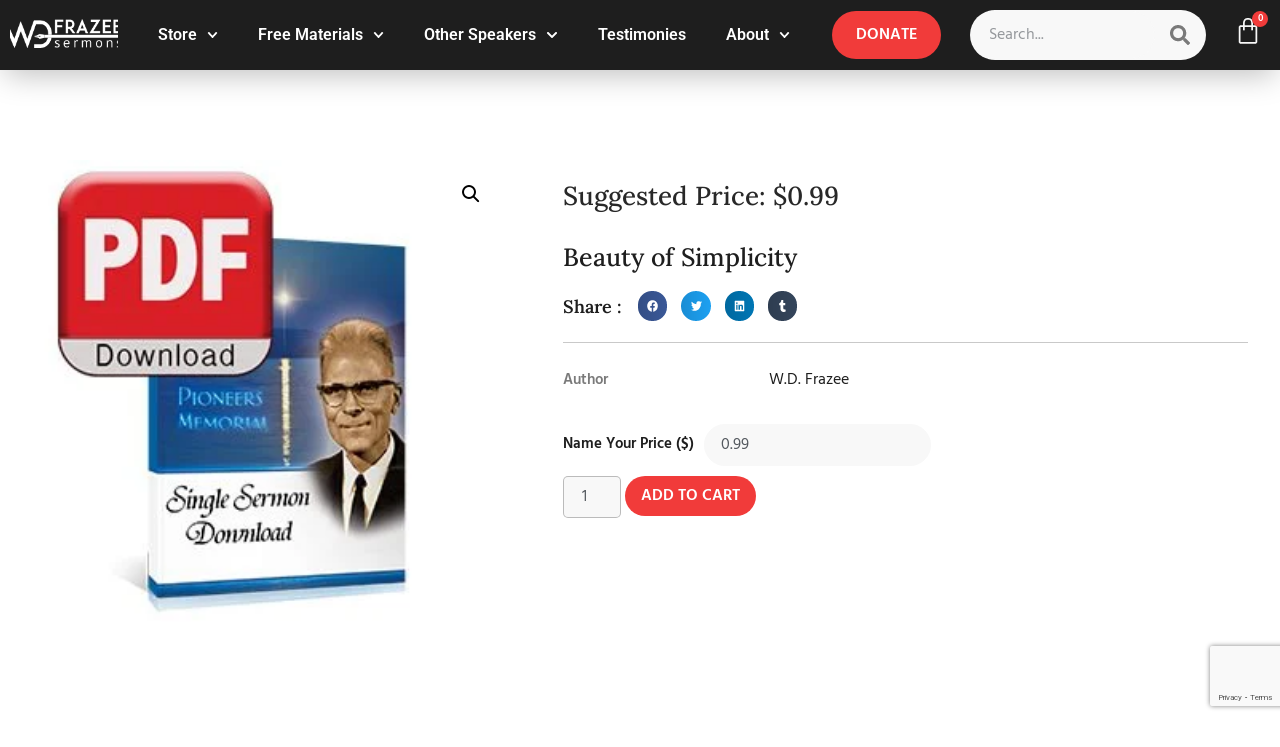

--- FILE ---
content_type: text/html; charset=UTF-8
request_url: https://wdfsermons.org/product/pdf-sermons/pdf-all/beauty-of-simplicity/
body_size: 52271
content:
<!doctype html>
<html lang="en-US">
<head>
	<meta charset="UTF-8">
	<meta name="viewport" content="width=device-width, initial-scale=1">
	<link rel="profile" href="https://gmpg.org/xfn/11">
	<meta name='robots' content='index, follow, max-image-preview:large, max-snippet:-1, max-video-preview:-1' />

<!-- Google Tag Manager by PYS -->
    <script data-cfasync="false" data-pagespeed-no-defer>
	    window.dataLayerPYS = window.dataLayerPYS || [];
	</script>
<!-- End Google Tag Manager by PYS -->
	<!-- This site is optimized with the Yoast SEO plugin v26.8 - https://yoast.com/product/yoast-seo-wordpress/ -->
	<title>Beauty of Simplicity - W.D. Frazee Sermons</title>
	<link rel="canonical" href="https://wdfsermons.org/product/pdf-sermons/pdf-all/beauty-of-simplicity/" />
	<meta property="og:locale" content="en_US" />
	<meta property="og:type" content="article" />
	<meta property="og:title" content="Beauty of Simplicity - W.D. Frazee Sermons" />
	<meta property="og:url" content="https://wdfsermons.org/product/pdf-sermons/pdf-all/beauty-of-simplicity/" />
	<meta property="og:site_name" content="W.D. Frazee Sermons" />
	<meta property="article:modified_time" content="2018-11-15T08:31:43+00:00" />
	<meta property="og:image" content="https://wdfsermons.org/wp-content/uploads/2014/12/singlesermon136243.jpg" />
	<meta property="og:image:width" content="300" />
	<meta property="og:image:height" content="300" />
	<meta property="og:image:type" content="image/jpeg" />
	<script type="application/ld+json" class="yoast-schema-graph">{"@context":"https://schema.org","@graph":[{"@type":"WebPage","@id":"https://wdfsermons.org/product/pdf-sermons/pdf-all/beauty-of-simplicity/","url":"https://wdfsermons.org/product/pdf-sermons/pdf-all/beauty-of-simplicity/","name":"Beauty of Simplicity - W.D. Frazee Sermons","isPartOf":{"@id":"https://wdfsermons.org/#website"},"primaryImageOfPage":{"@id":"https://wdfsermons.org/product/pdf-sermons/pdf-all/beauty-of-simplicity/#primaryimage"},"image":{"@id":"https://wdfsermons.org/product/pdf-sermons/pdf-all/beauty-of-simplicity/#primaryimage"},"thumbnailUrl":"https://wdfsermons.org/wp-content/uploads/2014/12/singlesermon136243.jpg","datePublished":"2014-12-29T00:19:16+00:00","dateModified":"2018-11-15T08:31:43+00:00","breadcrumb":{"@id":"https://wdfsermons.org/product/pdf-sermons/pdf-all/beauty-of-simplicity/#breadcrumb"},"inLanguage":"en-US","potentialAction":[{"@type":"ReadAction","target":["https://wdfsermons.org/product/pdf-sermons/pdf-all/beauty-of-simplicity/"]}]},{"@type":"ImageObject","inLanguage":"en-US","@id":"https://wdfsermons.org/product/pdf-sermons/pdf-all/beauty-of-simplicity/#primaryimage","url":"https://wdfsermons.org/wp-content/uploads/2014/12/singlesermon136243.jpg","contentUrl":"https://wdfsermons.org/wp-content/uploads/2014/12/singlesermon136243.jpg","width":300,"height":300,"caption":"Beauty of Simplicity"},{"@type":"BreadcrumbList","@id":"https://wdfsermons.org/product/pdf-sermons/pdf-all/beauty-of-simplicity/#breadcrumb","itemListElement":[{"@type":"ListItem","position":1,"name":"Catalog","item":"https://wdfsermons.org/shop/"},{"@type":"ListItem","position":2,"name":"Beauty of Simplicity"}]},{"@type":"WebSite","@id":"https://wdfsermons.org/#website","url":"https://wdfsermons.org/","name":"W.D. Frazee Sermons","description":"SERMONS &amp; BOOKS BY THE LATE ELDER W.D. FRAZEE","potentialAction":[{"@type":"SearchAction","target":{"@type":"EntryPoint","urlTemplate":"https://wdfsermons.org/?s={search_term_string}"},"query-input":{"@type":"PropertyValueSpecification","valueRequired":true,"valueName":"search_term_string"}}],"inLanguage":"en-US"}]}</script>
	<!-- / Yoast SEO plugin. -->


<script type='application/javascript'  id='pys-version-script'>console.log('PixelYourSite Free version 11.1.5.2');</script>
<link rel='dns-prefetch' href='//cdn.social9.com' />
<link rel="alternate" type="application/rss+xml" title="W.D. Frazee Sermons &raquo; Feed" href="https://wdfsermons.org/feed/" />
<link rel="alternate" type="application/rss+xml" title="W.D. Frazee Sermons &raquo; Comments Feed" href="https://wdfsermons.org/comments/feed/" />
<link rel="alternate" title="oEmbed (JSON)" type="application/json+oembed" href="https://wdfsermons.org/wp-json/oembed/1.0/embed?url=https%3A%2F%2Fwdfsermons.org%2Fproduct%2Fpdf-sermons%2Fpdf-all%2Fbeauty-of-simplicity%2F" />
<link rel="alternate" title="oEmbed (XML)" type="text/xml+oembed" href="https://wdfsermons.org/wp-json/oembed/1.0/embed?url=https%3A%2F%2Fwdfsermons.org%2Fproduct%2Fpdf-sermons%2Fpdf-all%2Fbeauty-of-simplicity%2F&#038;format=xml" />
<style id='wp-img-auto-sizes-contain-inline-css'>
img:is([sizes=auto i],[sizes^="auto," i]){contain-intrinsic-size:3000px 1500px}
/*# sourceURL=wp-img-auto-sizes-contain-inline-css */
</style>
<link rel='stylesheet' id='s9-social-sharing-front-css' href='https://wdfsermons.org/wp-content/plugins/simplified-social-share/s9-social-sharing/assets/css/s9-social-sharing-front.css' media='all' />
<link rel='stylesheet' id='woolentor-product-grid-modern-css' href='https://wdfsermons.org/wp-content/plugins/woolentor-addons/assets/css/product-grid/modern.css' media='all' />
<link rel='stylesheet' id='woolentor-product-grid-luxury-css' href='https://wdfsermons.org/wp-content/plugins/woolentor-addons/assets/css/product-grid/luxury.css' media='all' />
<link rel='stylesheet' id='woolentor-product-grid-editorial-css' href='https://wdfsermons.org/wp-content/plugins/woolentor-addons/assets/css/product-grid/editorial.css' media='all' />
<link rel='stylesheet' id='woolentor-product-grid-magazine-css' href='https://wdfsermons.org/wp-content/plugins/woolentor-addons/assets/css/product-grid/magazine.css' media='all' />
<link rel='stylesheet' id='font-awesome-5-all-css' href='https://wdfsermons.org/wp-content/plugins/elementor/assets/lib/font-awesome/css/all.min.css' media='all' />
<link rel='stylesheet' id='font-awesome-4-shim-css' href='https://wdfsermons.org/wp-content/plugins/elementor/assets/lib/font-awesome/css/v4-shims.min.css' media='all' />
<link rel='stylesheet' id='hfe-widgets-style-css' href='https://wdfsermons.org/wp-content/plugins/header-footer-elementor/inc/widgets-css/frontend.css' media='all' />
<link rel='stylesheet' id='hfe-woo-product-grid-css' href='https://wdfsermons.org/wp-content/plugins/header-footer-elementor/inc/widgets-css/woo-products.css' media='all' />
<link rel='stylesheet' id='jkit-elements-main-css' href='https://wdfsermons.org/wp-content/plugins/jeg-elementor-kit/assets/css/elements/main.css' media='all' />
<style id='wp-emoji-styles-inline-css'>

	img.wp-smiley, img.emoji {
		display: inline !important;
		border: none !important;
		box-shadow: none !important;
		height: 1em !important;
		width: 1em !important;
		margin: 0 0.07em !important;
		vertical-align: -0.1em !important;
		background: none !important;
		padding: 0 !important;
	}
/*# sourceURL=wp-emoji-styles-inline-css */
</style>
<link rel='stylesheet' id='wp-block-library-css' href='https://wdfsermons.org/wp-includes/css/dist/block-library/style.min.css' media='all' />
<style id='wccty-block-wc-custom-thank-you-style-inline-css'>
/*!************************************************************************************************************************************************************************************************************************************************************************************************!*\
  !*** css ../../../../../../../node_modules/css-loader/dist/cjs.js??ruleSet[1].rules[4].use[1]!../../../../../../../node_modules/postcss-loader/dist/cjs.js??ruleSet[1].rules[4].use[2]!../../../../../../../node_modules/sass-loader/dist/cjs.js??ruleSet[1].rules[4].use[3]!./src/style.scss ***!
  \************************************************************************************************************************************************************************************************************************************************************************************************/
/**
 * The following styles get applied both on the front of your site
 * and in the editor.
 */
.wp-block-wccty-block-wc-custom-thank-you {
  max-width: 1200px;
  margin: 2rem auto;
  padding: 2rem;
  background: #fff;
}
.wp-block-wccty-block-wc-custom-thank-you .order-confirmation-error {
  padding: 1.5rem;
  background: #fff3cd;
  border: 1px solid #ffc107;
  border-radius: 4px;
  color: #856404;
  text-align: center;
}
.wp-block-wccty-block-wc-custom-thank-you .order-confirmation-error p {
  margin: 0;
  font-size: 1rem;
}
.wp-block-wccty-block-wc-custom-thank-you .order-header {
  margin: 2rem 0;
  padding-bottom: 1.5rem;
  border-bottom: 2px solid #e0e0e0;
}
.wp-block-wccty-block-wc-custom-thank-you .order-header h2 {
  margin: 0 0 0.5rem 0;
  color: #333;
  font-size: 2rem;
}
.wp-block-wccty-block-wc-custom-thank-you .order-header .order-date {
  margin: 0.5rem 0;
  color: #666;
  font-size: 1rem;
  line-height: 1rem;
}
.wp-block-wccty-block-wc-custom-thank-you .order-header .order-status {
  margin: 0.5rem 0;
  font-size: 1rem;
}
.wp-block-wccty-block-wc-custom-thank-you .order-header .order-status strong {
  color: #333;
}
.wp-block-wccty-block-wc-custom-thank-you .order-header .order-status .status-badge {
  display: inline-block;
  padding: 0.25rem 0.75rem;
  background: var(--wccty-accent-color, #4caf50);
  color: var(--wccty-accent-text-color, #ffffff);
  border-radius: 4px;
  font-size: 0.875rem;
  font-weight: 600;
  text-transform: capitalize;
  margin-left: 0.5rem;
}
.wp-block-wccty-block-wc-custom-thank-you .order-details {
  display: grid;
  grid-template-columns: 1fr;
  gap: 2rem;
  margin-bottom: 2rem;
}
@media (min-width: 768px) {
  .wp-block-wccty-block-wc-custom-thank-you .order-details {
    grid-template-columns: 1fr 2fr;
  }
}
.wp-block-wccty-block-wc-custom-thank-you .order-details h3 {
  margin: 0 0 1rem 0;
  color: #333;
  font-size: 1.25rem;
  border-bottom: 1px solid #e0e0e0;
  padding-bottom: 0.5rem;
}
.wp-block-wccty-block-wc-custom-thank-you .order-details p {
  margin: 0.5rem 0;
  color: #666;
  line-height: 1.6;
}
.wp-block-wccty-block-wc-custom-thank-you .order-details .customer-details {
  padding: 1rem;
  background: var(--wccty-section-bg, #f9f9f9);
  border-radius: 4px;
}
.wp-block-wccty-block-wc-custom-thank-you .order-details .addresses {
  display: grid;
  grid-template-columns: 1fr;
  gap: 1.5rem;
}
@media (min-width: 768px) {
  .wp-block-wccty-block-wc-custom-thank-you .order-details .addresses {
    grid-template-columns: 1fr 1fr;
  }
}
.wp-block-wccty-block-wc-custom-thank-you .order-details .addresses .billing-address,
.wp-block-wccty-block-wc-custom-thank-you .order-details .addresses .shipping-address {
  padding: 1rem;
  background: var(--wccty-section-bg, #f9f9f9);
  border-radius: 4px;
}
.wp-block-wccty-block-wc-custom-thank-you .order-items {
  margin-bottom: 2rem;
}
.wp-block-wccty-block-wc-custom-thank-you .order-items h3 {
  margin: 0 0 1rem 0;
  color: #333;
  font-size: 1.25rem;
  border-bottom: 1px solid #e0e0e0;
  padding-bottom: 0.5rem;
}
.wp-block-wccty-block-wc-custom-thank-you .order-items table {
  width: 100%;
  border-collapse: collapse;
  background: #fff;
  border: none;
}
.wp-block-wccty-block-wc-custom-thank-you .order-items table thead {
  background: var(--wccty-section-bg, #f9f9f9);
}
.wp-block-wccty-block-wc-custom-thank-you .order-items table thead th {
  padding: 0.75rem;
  text-align: left;
  font-weight: 600;
  color: #333;
  border: none;
}
.wp-block-wccty-block-wc-custom-thank-you .order-items table tbody tr {
  border-bottom: 1px solid #e0e0e0;
}
.wp-block-wccty-block-wc-custom-thank-you .order-items table tbody tr:last-child {
  border-bottom: none;
}
.wp-block-wccty-block-wc-custom-thank-you .order-items table tbody tr td {
  padding: 1rem 0.75rem;
  color: #666;
  border: none;
}
.wp-block-wccty-block-wc-custom-thank-you .order-items table tbody tr td:last-child {
  text-align: right;
  font-weight: 600;
  color: #333;
}
.wp-block-wccty-block-wc-custom-thank-you .order-totals {
  margin-top: 2rem;
  padding: 1.5rem;
  background: var(--wccty-section-bg, #f9f9f9);
  border-radius: 4px;
}
.wp-block-wccty-block-wc-custom-thank-you .order-totals table {
  width: 100%;
  max-width: 400px;
  margin-left: auto;
  border-collapse: collapse;
  border: none;
}
.wp-block-wccty-block-wc-custom-thank-you .order-totals table tr {
  border-bottom: 1px solid #e0e0e0;
}
.wp-block-wccty-block-wc-custom-thank-you .order-totals table tr:last-child {
  border-bottom: none;
}
.wp-block-wccty-block-wc-custom-thank-you .order-totals table tr.order-total {
  border-top: 2px solid #333;
  font-size: 1.25rem;
}
.wp-block-wccty-block-wc-custom-thank-you .order-totals table tr.order-total th,
.wp-block-wccty-block-wc-custom-thank-you .order-totals table tr.order-total td {
  padding-top: 1rem;
  font-weight: 700;
  color: #333;
}
.wp-block-wccty-block-wc-custom-thank-you .order-totals table tr th {
  padding: 0.75rem;
  text-align: left;
  font-weight: 600;
  color: #666;
  border: none;
}
.wp-block-wccty-block-wc-custom-thank-you .order-totals table tr td {
  padding: 0.75rem;
  text-align: right;
  font-weight: 600;
  color: #333;
  border: none;
}
.wp-block-wccty-block-wc-custom-thank-you .payment-method {
  margin-top: 1.5rem;
  padding: 1rem;
  background: var(--wccty-payment-bg, #e3f2fd);
  border-left: 4px solid var(--wccty-payment-border-color, #2196f3);
  border-radius: 4px;
}
.wp-block-wccty-block-wc-custom-thank-you .payment-method p {
  margin: 0;
  color: var(--wccty-payment-text-color, #333333);
}
.wp-block-wccty-block-wc-custom-thank-you .payment-method p strong {
  color: var(--wccty-payment-border-color, #2196f3);
}

/*# sourceMappingURL=style-index.css.map*/
/*# sourceURL=https://wdfsermons.org/wp-content/plugins/wc-custom-thank-you/build/style-index.css */
</style>
<link rel='stylesheet' id='woolentor-block-common-css' href='https://wdfsermons.org/wp-content/plugins/woolentor-addons/woolentor-blocks/assets/css/common-style.css' media='all' />
<link rel='stylesheet' id='woolentor-block-default-css' href='https://wdfsermons.org/wp-content/plugins/woolentor-addons/woolentor-blocks/assets/css/style-index.css' media='all' />
<style id='global-styles-inline-css'>
:root{--wp--preset--aspect-ratio--square: 1;--wp--preset--aspect-ratio--4-3: 4/3;--wp--preset--aspect-ratio--3-4: 3/4;--wp--preset--aspect-ratio--3-2: 3/2;--wp--preset--aspect-ratio--2-3: 2/3;--wp--preset--aspect-ratio--16-9: 16/9;--wp--preset--aspect-ratio--9-16: 9/16;--wp--preset--color--black: #000000;--wp--preset--color--cyan-bluish-gray: #abb8c3;--wp--preset--color--white: #ffffff;--wp--preset--color--pale-pink: #f78da7;--wp--preset--color--vivid-red: #cf2e2e;--wp--preset--color--luminous-vivid-orange: #ff6900;--wp--preset--color--luminous-vivid-amber: #fcb900;--wp--preset--color--light-green-cyan: #7bdcb5;--wp--preset--color--vivid-green-cyan: #00d084;--wp--preset--color--pale-cyan-blue: #8ed1fc;--wp--preset--color--vivid-cyan-blue: #0693e3;--wp--preset--color--vivid-purple: #9b51e0;--wp--preset--gradient--vivid-cyan-blue-to-vivid-purple: linear-gradient(135deg,rgb(6,147,227) 0%,rgb(155,81,224) 100%);--wp--preset--gradient--light-green-cyan-to-vivid-green-cyan: linear-gradient(135deg,rgb(122,220,180) 0%,rgb(0,208,130) 100%);--wp--preset--gradient--luminous-vivid-amber-to-luminous-vivid-orange: linear-gradient(135deg,rgb(252,185,0) 0%,rgb(255,105,0) 100%);--wp--preset--gradient--luminous-vivid-orange-to-vivid-red: linear-gradient(135deg,rgb(255,105,0) 0%,rgb(207,46,46) 100%);--wp--preset--gradient--very-light-gray-to-cyan-bluish-gray: linear-gradient(135deg,rgb(238,238,238) 0%,rgb(169,184,195) 100%);--wp--preset--gradient--cool-to-warm-spectrum: linear-gradient(135deg,rgb(74,234,220) 0%,rgb(151,120,209) 20%,rgb(207,42,186) 40%,rgb(238,44,130) 60%,rgb(251,105,98) 80%,rgb(254,248,76) 100%);--wp--preset--gradient--blush-light-purple: linear-gradient(135deg,rgb(255,206,236) 0%,rgb(152,150,240) 100%);--wp--preset--gradient--blush-bordeaux: linear-gradient(135deg,rgb(254,205,165) 0%,rgb(254,45,45) 50%,rgb(107,0,62) 100%);--wp--preset--gradient--luminous-dusk: linear-gradient(135deg,rgb(255,203,112) 0%,rgb(199,81,192) 50%,rgb(65,88,208) 100%);--wp--preset--gradient--pale-ocean: linear-gradient(135deg,rgb(255,245,203) 0%,rgb(182,227,212) 50%,rgb(51,167,181) 100%);--wp--preset--gradient--electric-grass: linear-gradient(135deg,rgb(202,248,128) 0%,rgb(113,206,126) 100%);--wp--preset--gradient--midnight: linear-gradient(135deg,rgb(2,3,129) 0%,rgb(40,116,252) 100%);--wp--preset--font-size--small: 13px;--wp--preset--font-size--medium: 20px;--wp--preset--font-size--large: 36px;--wp--preset--font-size--x-large: 42px;--wp--preset--spacing--20: 0.44rem;--wp--preset--spacing--30: 0.67rem;--wp--preset--spacing--40: 1rem;--wp--preset--spacing--50: 1.5rem;--wp--preset--spacing--60: 2.25rem;--wp--preset--spacing--70: 3.38rem;--wp--preset--spacing--80: 5.06rem;--wp--preset--shadow--natural: 6px 6px 9px rgba(0, 0, 0, 0.2);--wp--preset--shadow--deep: 12px 12px 50px rgba(0, 0, 0, 0.4);--wp--preset--shadow--sharp: 6px 6px 0px rgba(0, 0, 0, 0.2);--wp--preset--shadow--outlined: 6px 6px 0px -3px rgb(255, 255, 255), 6px 6px rgb(0, 0, 0);--wp--preset--shadow--crisp: 6px 6px 0px rgb(0, 0, 0);}:root { --wp--style--global--content-size: 800px;--wp--style--global--wide-size: 1200px; }:where(body) { margin: 0; }.wp-site-blocks > .alignleft { float: left; margin-right: 2em; }.wp-site-blocks > .alignright { float: right; margin-left: 2em; }.wp-site-blocks > .aligncenter { justify-content: center; margin-left: auto; margin-right: auto; }:where(.wp-site-blocks) > * { margin-block-start: 24px; margin-block-end: 0; }:where(.wp-site-blocks) > :first-child { margin-block-start: 0; }:where(.wp-site-blocks) > :last-child { margin-block-end: 0; }:root { --wp--style--block-gap: 24px; }:root :where(.is-layout-flow) > :first-child{margin-block-start: 0;}:root :where(.is-layout-flow) > :last-child{margin-block-end: 0;}:root :where(.is-layout-flow) > *{margin-block-start: 24px;margin-block-end: 0;}:root :where(.is-layout-constrained) > :first-child{margin-block-start: 0;}:root :where(.is-layout-constrained) > :last-child{margin-block-end: 0;}:root :where(.is-layout-constrained) > *{margin-block-start: 24px;margin-block-end: 0;}:root :where(.is-layout-flex){gap: 24px;}:root :where(.is-layout-grid){gap: 24px;}.is-layout-flow > .alignleft{float: left;margin-inline-start: 0;margin-inline-end: 2em;}.is-layout-flow > .alignright{float: right;margin-inline-start: 2em;margin-inline-end: 0;}.is-layout-flow > .aligncenter{margin-left: auto !important;margin-right: auto !important;}.is-layout-constrained > .alignleft{float: left;margin-inline-start: 0;margin-inline-end: 2em;}.is-layout-constrained > .alignright{float: right;margin-inline-start: 2em;margin-inline-end: 0;}.is-layout-constrained > .aligncenter{margin-left: auto !important;margin-right: auto !important;}.is-layout-constrained > :where(:not(.alignleft):not(.alignright):not(.alignfull)){max-width: var(--wp--style--global--content-size);margin-left: auto !important;margin-right: auto !important;}.is-layout-constrained > .alignwide{max-width: var(--wp--style--global--wide-size);}body .is-layout-flex{display: flex;}.is-layout-flex{flex-wrap: wrap;align-items: center;}.is-layout-flex > :is(*, div){margin: 0;}body .is-layout-grid{display: grid;}.is-layout-grid > :is(*, div){margin: 0;}body{padding-top: 0px;padding-right: 0px;padding-bottom: 0px;padding-left: 0px;}a:where(:not(.wp-element-button)){text-decoration: underline;}:root :where(.wp-element-button, .wp-block-button__link){background-color: #32373c;border-width: 0;color: #fff;font-family: inherit;font-size: inherit;font-style: inherit;font-weight: inherit;letter-spacing: inherit;line-height: inherit;padding-top: calc(0.667em + 2px);padding-right: calc(1.333em + 2px);padding-bottom: calc(0.667em + 2px);padding-left: calc(1.333em + 2px);text-decoration: none;text-transform: inherit;}.has-black-color{color: var(--wp--preset--color--black) !important;}.has-cyan-bluish-gray-color{color: var(--wp--preset--color--cyan-bluish-gray) !important;}.has-white-color{color: var(--wp--preset--color--white) !important;}.has-pale-pink-color{color: var(--wp--preset--color--pale-pink) !important;}.has-vivid-red-color{color: var(--wp--preset--color--vivid-red) !important;}.has-luminous-vivid-orange-color{color: var(--wp--preset--color--luminous-vivid-orange) !important;}.has-luminous-vivid-amber-color{color: var(--wp--preset--color--luminous-vivid-amber) !important;}.has-light-green-cyan-color{color: var(--wp--preset--color--light-green-cyan) !important;}.has-vivid-green-cyan-color{color: var(--wp--preset--color--vivid-green-cyan) !important;}.has-pale-cyan-blue-color{color: var(--wp--preset--color--pale-cyan-blue) !important;}.has-vivid-cyan-blue-color{color: var(--wp--preset--color--vivid-cyan-blue) !important;}.has-vivid-purple-color{color: var(--wp--preset--color--vivid-purple) !important;}.has-black-background-color{background-color: var(--wp--preset--color--black) !important;}.has-cyan-bluish-gray-background-color{background-color: var(--wp--preset--color--cyan-bluish-gray) !important;}.has-white-background-color{background-color: var(--wp--preset--color--white) !important;}.has-pale-pink-background-color{background-color: var(--wp--preset--color--pale-pink) !important;}.has-vivid-red-background-color{background-color: var(--wp--preset--color--vivid-red) !important;}.has-luminous-vivid-orange-background-color{background-color: var(--wp--preset--color--luminous-vivid-orange) !important;}.has-luminous-vivid-amber-background-color{background-color: var(--wp--preset--color--luminous-vivid-amber) !important;}.has-light-green-cyan-background-color{background-color: var(--wp--preset--color--light-green-cyan) !important;}.has-vivid-green-cyan-background-color{background-color: var(--wp--preset--color--vivid-green-cyan) !important;}.has-pale-cyan-blue-background-color{background-color: var(--wp--preset--color--pale-cyan-blue) !important;}.has-vivid-cyan-blue-background-color{background-color: var(--wp--preset--color--vivid-cyan-blue) !important;}.has-vivid-purple-background-color{background-color: var(--wp--preset--color--vivid-purple) !important;}.has-black-border-color{border-color: var(--wp--preset--color--black) !important;}.has-cyan-bluish-gray-border-color{border-color: var(--wp--preset--color--cyan-bluish-gray) !important;}.has-white-border-color{border-color: var(--wp--preset--color--white) !important;}.has-pale-pink-border-color{border-color: var(--wp--preset--color--pale-pink) !important;}.has-vivid-red-border-color{border-color: var(--wp--preset--color--vivid-red) !important;}.has-luminous-vivid-orange-border-color{border-color: var(--wp--preset--color--luminous-vivid-orange) !important;}.has-luminous-vivid-amber-border-color{border-color: var(--wp--preset--color--luminous-vivid-amber) !important;}.has-light-green-cyan-border-color{border-color: var(--wp--preset--color--light-green-cyan) !important;}.has-vivid-green-cyan-border-color{border-color: var(--wp--preset--color--vivid-green-cyan) !important;}.has-pale-cyan-blue-border-color{border-color: var(--wp--preset--color--pale-cyan-blue) !important;}.has-vivid-cyan-blue-border-color{border-color: var(--wp--preset--color--vivid-cyan-blue) !important;}.has-vivid-purple-border-color{border-color: var(--wp--preset--color--vivid-purple) !important;}.has-vivid-cyan-blue-to-vivid-purple-gradient-background{background: var(--wp--preset--gradient--vivid-cyan-blue-to-vivid-purple) !important;}.has-light-green-cyan-to-vivid-green-cyan-gradient-background{background: var(--wp--preset--gradient--light-green-cyan-to-vivid-green-cyan) !important;}.has-luminous-vivid-amber-to-luminous-vivid-orange-gradient-background{background: var(--wp--preset--gradient--luminous-vivid-amber-to-luminous-vivid-orange) !important;}.has-luminous-vivid-orange-to-vivid-red-gradient-background{background: var(--wp--preset--gradient--luminous-vivid-orange-to-vivid-red) !important;}.has-very-light-gray-to-cyan-bluish-gray-gradient-background{background: var(--wp--preset--gradient--very-light-gray-to-cyan-bluish-gray) !important;}.has-cool-to-warm-spectrum-gradient-background{background: var(--wp--preset--gradient--cool-to-warm-spectrum) !important;}.has-blush-light-purple-gradient-background{background: var(--wp--preset--gradient--blush-light-purple) !important;}.has-blush-bordeaux-gradient-background{background: var(--wp--preset--gradient--blush-bordeaux) !important;}.has-luminous-dusk-gradient-background{background: var(--wp--preset--gradient--luminous-dusk) !important;}.has-pale-ocean-gradient-background{background: var(--wp--preset--gradient--pale-ocean) !important;}.has-electric-grass-gradient-background{background: var(--wp--preset--gradient--electric-grass) !important;}.has-midnight-gradient-background{background: var(--wp--preset--gradient--midnight) !important;}.has-small-font-size{font-size: var(--wp--preset--font-size--small) !important;}.has-medium-font-size{font-size: var(--wp--preset--font-size--medium) !important;}.has-large-font-size{font-size: var(--wp--preset--font-size--large) !important;}.has-x-large-font-size{font-size: var(--wp--preset--font-size--x-large) !important;}
:root :where(.wp-block-pullquote){font-size: 1.5em;line-height: 1.6;}
/*# sourceURL=global-styles-inline-css */
</style>
<link rel='stylesheet' id='cpsh-shortcodes-css' href='https://wdfsermons.org/wp-content/plugins/column-shortcodes//assets/css/shortcodes.css' media='all' />
<link rel='stylesheet' id='contact-form-7-css' href='https://wdfsermons.org/wp-content/plugins/contact-form-7/includes/css/styles.css' media='all' />
<link rel='stylesheet' id='projects-styles-css' href='https://wdfsermons.org/wp-content/plugins/projects-by-woothemes/assets/css/woo-projects.css' media='all' />
<link rel='stylesheet' id='projects-handheld-css' href='https://wdfsermons.org/wp-content/plugins/projects-by-woothemes/assets/css/woo-projects-handheld.css' media='all' />
<link rel='stylesheet' id='rs-plugin-settings-css' href='https://wdfsermons.org/wp-content/plugins/revslider/public/assets/css/rs6.css' media='all' />
<style id='rs-plugin-settings-inline-css'>
#rs-demo-id {}
/*# sourceURL=rs-plugin-settings-inline-css */
</style>
<link rel='stylesheet' id='photoswipe-css' href='https://wdfsermons.org/wp-content/plugins/woocommerce/assets/css/photoswipe/photoswipe.min.css' media='all' />
<link rel='stylesheet' id='photoswipe-default-skin-css' href='https://wdfsermons.org/wp-content/plugins/woocommerce/assets/css/photoswipe/default-skin/default-skin.min.css' media='all' />
<link rel='stylesheet' id='woocommerce-layout-css' href='https://wdfsermons.org/wp-content/plugins/woocommerce/assets/css/woocommerce-layout.css' media='all' />
<link rel='stylesheet' id='woocommerce-smallscreen-css' href='https://wdfsermons.org/wp-content/plugins/woocommerce/assets/css/woocommerce-smallscreen.css' media='only screen and (max-width: 768px)' />
<link rel='stylesheet' id='woocommerce-general-css' href='https://wdfsermons.org/wp-content/plugins/woocommerce/assets/css/woocommerce.css' media='all' />
<style id='woocommerce-inline-inline-css'>
.woocommerce form .form-row .required { visibility: visible; }
/*# sourceURL=woocommerce-inline-inline-css */
</style>
<link rel='stylesheet' id='progression-css' href='https://wdfsermons.org/wp-content/plugins/wp-progression-player-master/assets/css/progression-player.css' media='all' />
<link rel='stylesheet' id='progression-icons-css' href='https://wdfsermons.org/wp-content/plugins/wp-progression-player-master/assets/font-awesome/css/font-awesome.min.css' media='all' />
<link rel='stylesheet' id='progression-skin-default-css' href='https://wdfsermons.org/wp-content/plugins/wp-progression-player-master/assets/css/skin-default.css' media='all' />
<link rel='stylesheet' id='hfe-style-css' href='https://wdfsermons.org/wp-content/plugins/header-footer-elementor/assets/css/header-footer-elementor.css' media='all' />
<link rel='stylesheet' id='elementor-frontend-css' href='https://wdfsermons.org/wp-content/plugins/elementor/assets/css/frontend.min.css' media='all' />
<link rel='stylesheet' id='elementor-post-42263-css' href='https://wdfsermons.org/wp-content/uploads/elementor/css/post-42263.css' media='all' />
<link rel='stylesheet' id='gateway-css' href='https://wdfsermons.org/wp-content/plugins/woocommerce-paypal-payments/modules/ppcp-button/assets/css/gateway.css' media='all' />
<link rel='stylesheet' id='woolentor-ajax-search-css' href='https://wdfsermons.org/wp-content/plugins/woolentor-addons/assets/addons/ajax-search/css/ajax-search.css' media='all' />
<link rel='stylesheet' id='font-awesome-css' href='https://wdfsermons.org/wp-content/plugins/elementor/assets/lib/font-awesome/css/font-awesome.min.css' media='all' />
<link rel='stylesheet' id='simple-line-icons-wl-css' href='https://wdfsermons.org/wp-content/plugins/woolentor-addons/assets/css/simple-line-icons.css' media='all' />
<link rel='stylesheet' id='htflexboxgrid-css' href='https://wdfsermons.org/wp-content/plugins/woolentor-addons/assets/css/htflexboxgrid.css' media='all' />
<link rel='stylesheet' id='slick-css' href='https://wdfsermons.org/wp-content/plugins/woolentor-addons/assets/css/slick.css' media='all' />
<link rel='stylesheet' id='woolentor-widgets-css' href='https://wdfsermons.org/wp-content/plugins/woolentor-addons/assets/css/woolentor-widgets.css' media='all' />
<link rel='stylesheet' id='woolentor-quickview-css' href='https://wdfsermons.org/wp-content/plugins/woolentor-addons/includes/modules/quickview/assets/css/frontend.css' media='all' />
<link rel='stylesheet' id='woonp-frontend-css' href='https://wdfsermons.org/wp-content/plugins/wpc-name-your-price/assets/css/frontend.css' media='all' />
<link rel='stylesheet' id='mm_icomoon-css' href='https://wdfsermons.org/wp-content/plugins/mega_main_menu/framework/src/css/icomoon.css' media='all' />
<link rel='stylesheet' id='mmm_mega_main_menu-css' href='https://wdfsermons.org/wp-content/plugins/mega_main_menu/src/css/cache.skin.css' media='all' />
<link rel='stylesheet' id='cute-alert-css' href='https://wdfsermons.org/wp-content/plugins/metform/public/assets/lib/cute-alert/style.css' media='all' />
<link rel='stylesheet' id='text-editor-style-css' href='https://wdfsermons.org/wp-content/plugins/metform/public/assets/css/text-editor.css' media='all' />
<link rel='stylesheet' id='WCPAY_WOOPAY-css' href='https://wdfsermons.org/wp-content/plugins/woocommerce-payments/dist/woopay.css' media='all' />
<link rel='stylesheet' id='WCPAY_EXPRESS_CHECKOUT_ECE-css' href='https://wdfsermons.org/wp-content/plugins/woocommerce-payments/dist/express-checkout.css' media='all' />
<link rel='stylesheet' id='hello-elementor-css' href='https://wdfsermons.org/wp-content/themes/hello-elementor/assets/css/reset.css' media='all' />
<link rel='stylesheet' id='hello-elementor-theme-style-css' href='https://wdfsermons.org/wp-content/themes/hello-elementor/assets/css/theme.css' media='all' />
<link rel='stylesheet' id='hello-elementor-header-footer-css' href='https://wdfsermons.org/wp-content/themes/hello-elementor/assets/css/header-footer.css' media='all' />
<link rel='stylesheet' id='widget-image-css' href='https://wdfsermons.org/wp-content/plugins/elementor/assets/css/widget-image.min.css' media='all' />
<link rel='stylesheet' id='e-animation-hang-css' href='https://wdfsermons.org/wp-content/plugins/elementor/assets/lib/animations/styles/e-animation-hang.min.css' media='all' />
<link rel='stylesheet' id='widget-nav-menu-css' href='https://wdfsermons.org/wp-content/plugins/elementor-pro/assets/css/widget-nav-menu.min.css' media='all' />
<link rel='stylesheet' id='widget-search-form-css' href='https://wdfsermons.org/wp-content/plugins/elementor-pro/assets/css/widget-search-form.min.css' media='all' />
<link rel='stylesheet' id='widget-woocommerce-menu-cart-css' href='https://wdfsermons.org/wp-content/plugins/elementor-pro/assets/css/widget-woocommerce-menu-cart.min.css' media='all' />
<link rel='stylesheet' id='e-sticky-css' href='https://wdfsermons.org/wp-content/plugins/elementor-pro/assets/css/modules/sticky.min.css' media='all' />
<link rel='stylesheet' id='e-motion-fx-css' href='https://wdfsermons.org/wp-content/plugins/elementor-pro/assets/css/modules/motion-fx.min.css' media='all' />
<link rel='stylesheet' id='widget-divider-css' href='https://wdfsermons.org/wp-content/plugins/elementor/assets/css/widget-divider.min.css' media='all' />
<link rel='stylesheet' id='widget-icon-list-css' href='https://wdfsermons.org/wp-content/plugins/elementor/assets/css/widget-icon-list.min.css' media='all' />
<link rel='stylesheet' id='widget-heading-css' href='https://wdfsermons.org/wp-content/plugins/elementor/assets/css/widget-heading.min.css' media='all' />
<link rel='stylesheet' id='e-animation-grow-css' href='https://wdfsermons.org/wp-content/plugins/elementor/assets/lib/animations/styles/e-animation-grow.min.css' media='all' />
<link rel='stylesheet' id='widget-social-icons-css' href='https://wdfsermons.org/wp-content/plugins/elementor/assets/css/widget-social-icons.min.css' media='all' />
<link rel='stylesheet' id='e-apple-webkit-css' href='https://wdfsermons.org/wp-content/plugins/elementor/assets/css/conditionals/apple-webkit.min.css' media='all' />
<link rel='stylesheet' id='widget-woocommerce-products-css' href='https://wdfsermons.org/wp-content/plugins/elementor-pro/assets/css/widget-woocommerce-products.min.css' media='all' />
<link rel='stylesheet' id='widget-woocommerce-products-archive-css' href='https://wdfsermons.org/wp-content/plugins/elementor-pro/assets/css/widget-woocommerce-products-archive.min.css' media='all' />
<link rel='stylesheet' id='widget-spacer-css' href='https://wdfsermons.org/wp-content/plugins/elementor/assets/css/widget-spacer.min.css' media='all' />
<link rel='stylesheet' id='widget-woocommerce-product-images-css' href='https://wdfsermons.org/wp-content/plugins/elementor-pro/assets/css/widget-woocommerce-product-images.min.css' media='all' />
<link rel='stylesheet' id='widget-woocommerce-product-price-css' href='https://wdfsermons.org/wp-content/plugins/elementor-pro/assets/css/widget-woocommerce-product-price.min.css' media='all' />
<link rel='stylesheet' id='widget-woocommerce-product-rating-css' href='https://wdfsermons.org/wp-content/plugins/elementor-pro/assets/css/widget-woocommerce-product-rating.min.css' media='all' />
<link rel='stylesheet' id='widget-share-buttons-css' href='https://wdfsermons.org/wp-content/plugins/elementor-pro/assets/css/widget-share-buttons.min.css' media='all' />
<link rel='stylesheet' id='widget-woocommerce-product-add-to-cart-css' href='https://wdfsermons.org/wp-content/plugins/elementor-pro/assets/css/widget-woocommerce-product-add-to-cart.min.css' media='all' />
<link rel='stylesheet' id='widget-woocommerce-product-data-tabs-css' href='https://wdfsermons.org/wp-content/plugins/elementor-pro/assets/css/widget-woocommerce-product-data-tabs.min.css' media='all' />
<link rel='stylesheet' id='swiper-css' href='https://wdfsermons.org/wp-content/plugins/elementor/assets/lib/swiper/v8/css/swiper.min.css' media='all' />
<link rel='stylesheet' id='e-swiper-css' href='https://wdfsermons.org/wp-content/plugins/elementor/assets/css/conditionals/e-swiper.min.css' media='all' />
<link rel='stylesheet' id='widget-testimonial-carousel-css' href='https://wdfsermons.org/wp-content/plugins/elementor-pro/assets/css/widget-testimonial-carousel.min.css' media='all' />
<link rel='stylesheet' id='widget-carousel-module-base-css' href='https://wdfsermons.org/wp-content/plugins/elementor-pro/assets/css/widget-carousel-module-base.min.css' media='all' />
<link rel='stylesheet' id='elementor-post-42267-css' href='https://wdfsermons.org/wp-content/uploads/elementor/css/post-42267.css' media='all' />
<link rel='stylesheet' id='elementor-post-42231-css' href='https://wdfsermons.org/wp-content/uploads/elementor/css/post-42231.css' media='all' />
<link rel='stylesheet' id='elementor-post-42255-css' href='https://wdfsermons.org/wp-content/uploads/elementor/css/post-42255.css' media='all' />
<link rel='stylesheet' id='elementor-post-42242-css' href='https://wdfsermons.org/wp-content/uploads/elementor/css/post-42242.css' media='all' />
<link rel='stylesheet' id='flexible-shipping-free-shipping-css' href='https://wdfsermons.org/wp-content/plugins/flexible-shipping/assets/dist/css/free-shipping.css' media='all' />
<link rel='stylesheet' id='wc-pb-checkout-blocks-css' href='https://wdfsermons.org/wp-content/plugins/woocommerce-product-bundles/assets/css/frontend/checkout-blocks.css' media='all' />
<link rel='stylesheet' id='hfe-elementor-icons-css' href='https://wdfsermons.org/wp-content/plugins/elementor/assets/lib/eicons/css/elementor-icons.min.css' media='all' />
<link rel='stylesheet' id='hfe-icons-list-css' href='https://wdfsermons.org/wp-content/plugins/elementor/assets/css/widget-icon-list.min.css' media='all' />
<link rel='stylesheet' id='hfe-social-icons-css' href='https://wdfsermons.org/wp-content/plugins/elementor/assets/css/widget-social-icons.min.css' media='all' />
<link rel='stylesheet' id='hfe-social-share-icons-brands-css' href='https://wdfsermons.org/wp-content/plugins/elementor/assets/lib/font-awesome/css/brands.css' media='all' />
<link rel='stylesheet' id='hfe-social-share-icons-fontawesome-css' href='https://wdfsermons.org/wp-content/plugins/elementor/assets/lib/font-awesome/css/fontawesome.css' media='all' />
<link rel='stylesheet' id='hfe-nav-menu-icons-css' href='https://wdfsermons.org/wp-content/plugins/elementor/assets/lib/font-awesome/css/solid.css' media='all' />
<link rel='stylesheet' id='hfe-widget-blockquote-css' href='https://wdfsermons.org/wp-content/plugins/elementor-pro/assets/css/widget-blockquote.min.css' media='all' />
<link rel='stylesheet' id='hfe-mega-menu-css' href='https://wdfsermons.org/wp-content/plugins/elementor-pro/assets/css/widget-mega-menu.min.css' media='all' />
<link rel='stylesheet' id='hfe-nav-menu-widget-css' href='https://wdfsermons.org/wp-content/plugins/elementor-pro/assets/css/widget-nav-menu.min.css' media='all' />
<link rel='stylesheet' id='ekit-widget-styles-css' href='https://wdfsermons.org/wp-content/plugins/elementskit-lite/widgets/init/assets/css/widget-styles.css' media='all' />
<link rel='stylesheet' id='ekit-responsive-css' href='https://wdfsermons.org/wp-content/plugins/elementskit-lite/widgets/init/assets/css/responsive.css' media='all' />
<link rel='stylesheet' id='wc-bundle-style-css' href='https://wdfsermons.org/wp-content/plugins/woocommerce-product-bundles/assets/css/frontend/woocommerce.css' media='all' />
<link rel='stylesheet' id='wpr-text-animations-css-css' href='https://wdfsermons.org/wp-content/plugins/royal-elementor-addons/assets/css/lib/animations/text-animations.min.css' media='all' />
<link rel='stylesheet' id='wpr-addons-css-css' href='https://wdfsermons.org/wp-content/plugins/royal-elementor-addons/assets/css/frontend.min.css' media='all' />
<link rel='stylesheet' id='elementor-gf-local-roboto-css' href='https://wdfsermons.org/wp-content/uploads/elementor/google-fonts/css/roboto.css' media='all' />
<link rel='stylesheet' id='elementor-gf-local-robotoslab-css' href='https://wdfsermons.org/wp-content/uploads/elementor/google-fonts/css/robotoslab.css' media='all' />
<link rel='stylesheet' id='elementor-gf-local-hind-css' href='https://wdfsermons.org/wp-content/uploads/elementor/google-fonts/css/hind.css' media='all' />
<link rel='stylesheet' id='elementor-gf-local-lora-css' href='https://wdfsermons.org/wp-content/uploads/elementor/google-fonts/css/lora.css' media='all' />
<link rel='stylesheet' id='elementor-gf-local-heebo-css' href='https://wdfsermons.org/wp-content/uploads/elementor/google-fonts/css/heebo.css' media='all' />
<link rel='stylesheet' id='elementor-icons-ekiticons-css' href='https://wdfsermons.org/wp-content/plugins/elementskit-lite/modules/elementskit-icon-pack/assets/css/ekiticons.css' media='all' />
<script type="text/template" id="tmpl-variation-template">
	<div class="woocommerce-variation-description">{{{ data.variation.variation_description }}}</div>
	<div class="woocommerce-variation-price">{{{ data.variation.price_html }}}</div>
	<div class="woocommerce-variation-availability">{{{ data.variation.availability_html }}}</div>
</script>
<script type="text/template" id="tmpl-unavailable-variation-template">
	<p role="alert">Sorry, this product is unavailable. Please choose a different combination.</p>
</script>
<script data-cfasync="false" src="https://wdfsermons.org/wp-includes/js/jquery/jquery.min.js" id="jquery-core-js"></script>
<script data-cfasync="false" src="https://wdfsermons.org/wp-includes/js/jquery/jquery-migrate.min.js" id="jquery-migrate-js"></script>
<script id="jquery-js-after">
!function($){"use strict";$(document).ready(function(){$(this).scrollTop()>100&&$(".hfe-scroll-to-top-wrap").removeClass("hfe-scroll-to-top-hide"),$(window).scroll(function(){$(this).scrollTop()<100?$(".hfe-scroll-to-top-wrap").fadeOut(300):$(".hfe-scroll-to-top-wrap").fadeIn(300)}),$(".hfe-scroll-to-top-wrap").on("click",function(){$("html, body").animate({scrollTop:0},300);return!1})})}(jQuery);
!function($){'use strict';$(document).ready(function(){var bar=$('.hfe-reading-progress-bar');if(!bar.length)return;$(window).on('scroll',function(){var s=$(window).scrollTop(),d=$(document).height()-$(window).height(),p=d? s/d*100:0;bar.css('width',p+'%')});});}(jQuery);
//# sourceURL=jquery-js-after
</script>
<script id="s9-sdk" async defer data-hide-popup="true" content="" src="//cdn.social9.com/js/socialshare.min.js"></script><script src="https://wdfsermons.org/wp-content/plugins/elementor/assets/lib/font-awesome/js/v4-shims.min.js" id="font-awesome-4-shim-js"></script>
<script src="https://wdfsermons.org/wp-content/plugins/revslider/public/assets/js/rbtools.min.js" id="tp-tools-js"></script>
<script src="https://wdfsermons.org/wp-content/plugins/revslider/public/assets/js/rs6.min.js" id="revmin-js"></script>
<script src="https://wdfsermons.org/wp-content/plugins/woocommerce/assets/js/jquery-blockui/jquery.blockUI.min.js" id="wc-jquery-blockui-js" data-wp-strategy="defer"></script>
<script id="wc-add-to-cart-js-extra">
var wc_add_to_cart_params = {"ajax_url":"/wp-admin/admin-ajax.php","wc_ajax_url":"/?wc-ajax=%%endpoint%%","i18n_view_cart":"View cart","cart_url":"https://wdfsermons.org/shopping-cart/","is_cart":"","cart_redirect_after_add":"no"};
//# sourceURL=wc-add-to-cart-js-extra
</script>
<script src="https://wdfsermons.org/wp-content/plugins/woocommerce/assets/js/frontend/add-to-cart.min.js" id="wc-add-to-cart-js" defer data-wp-strategy="defer"></script>
<script src="https://wdfsermons.org/wp-content/plugins/woocommerce/assets/js/photoswipe/photoswipe.min.js" id="wc-photoswipe-js" data-wp-strategy="defer"></script>
<script src="https://wdfsermons.org/wp-content/plugins/woocommerce/assets/js/js-cookie/js.cookie.min.js" id="wc-js-cookie-js" defer data-wp-strategy="defer"></script>
<script id="woocommerce-js-extra">
var woocommerce_params = {"ajax_url":"/wp-admin/admin-ajax.php","wc_ajax_url":"/?wc-ajax=%%endpoint%%","i18n_password_show":"Show password","i18n_password_hide":"Hide password"};
//# sourceURL=woocommerce-js-extra
</script>
<script src="https://wdfsermons.org/wp-content/plugins/woocommerce/assets/js/frontend/woocommerce.min.js" id="woocommerce-js" defer data-wp-strategy="defer"></script>
<script id="mediaelement-core-js-before">
var mejsL10n = {"language":"en","strings":{"mejs.download-file":"Download File","mejs.install-flash":"You are using a browser that does not have Flash player enabled or installed. Please turn on your Flash player plugin or download the latest version from https://get.adobe.com/flashplayer/","mejs.fullscreen":"Fullscreen","mejs.play":"Play","mejs.pause":"Pause","mejs.time-slider":"Time Slider","mejs.time-help-text":"Use Left/Right Arrow keys to advance one second, Up/Down arrows to advance ten seconds.","mejs.live-broadcast":"Live Broadcast","mejs.volume-help-text":"Use Up/Down Arrow keys to increase or decrease volume.","mejs.unmute":"Unmute","mejs.mute":"Mute","mejs.volume-slider":"Volume Slider","mejs.video-player":"Video Player","mejs.audio-player":"Audio Player","mejs.captions-subtitles":"Captions/Subtitles","mejs.captions-chapters":"Chapters","mejs.none":"None","mejs.afrikaans":"Afrikaans","mejs.albanian":"Albanian","mejs.arabic":"Arabic","mejs.belarusian":"Belarusian","mejs.bulgarian":"Bulgarian","mejs.catalan":"Catalan","mejs.chinese":"Chinese","mejs.chinese-simplified":"Chinese (Simplified)","mejs.chinese-traditional":"Chinese (Traditional)","mejs.croatian":"Croatian","mejs.czech":"Czech","mejs.danish":"Danish","mejs.dutch":"Dutch","mejs.english":"English","mejs.estonian":"Estonian","mejs.filipino":"Filipino","mejs.finnish":"Finnish","mejs.french":"French","mejs.galician":"Galician","mejs.german":"German","mejs.greek":"Greek","mejs.haitian-creole":"Haitian Creole","mejs.hebrew":"Hebrew","mejs.hindi":"Hindi","mejs.hungarian":"Hungarian","mejs.icelandic":"Icelandic","mejs.indonesian":"Indonesian","mejs.irish":"Irish","mejs.italian":"Italian","mejs.japanese":"Japanese","mejs.korean":"Korean","mejs.latvian":"Latvian","mejs.lithuanian":"Lithuanian","mejs.macedonian":"Macedonian","mejs.malay":"Malay","mejs.maltese":"Maltese","mejs.norwegian":"Norwegian","mejs.persian":"Persian","mejs.polish":"Polish","mejs.portuguese":"Portuguese","mejs.romanian":"Romanian","mejs.russian":"Russian","mejs.serbian":"Serbian","mejs.slovak":"Slovak","mejs.slovenian":"Slovenian","mejs.spanish":"Spanish","mejs.swahili":"Swahili","mejs.swedish":"Swedish","mejs.tagalog":"Tagalog","mejs.thai":"Thai","mejs.turkish":"Turkish","mejs.ukrainian":"Ukrainian","mejs.vietnamese":"Vietnamese","mejs.welsh":"Welsh","mejs.yiddish":"Yiddish"}};
//# sourceURL=mediaelement-core-js-before
</script>
<script src="https://wdfsermons.org/wp-includes/js/mediaelement/mediaelement-and-player.min.js" id="mediaelement-core-js"></script>
<script src="https://wdfsermons.org/wp-includes/js/mediaelement/mediaelement-migrate.min.js" id="mediaelement-migrate-js"></script>
<script id="mediaelement-js-extra">
var _wpmejsSettings = {"pluginPath":"/wp-includes/js/mediaelement/","classPrefix":"mejs-","stretching":"responsive","audioShortcodeLibrary":"mediaelement","videoShortcodeLibrary":"mediaelement"};
//# sourceURL=mediaelement-js-extra
</script>
<script id="progression-mediaelement-js-extra">
var progression = {"startvolume":"0.8","autoplay":"false","preload":"none","loop":"false","controls":"false","size":"normal","playlist":"true","active_skin":"default","custom_skin":"false","colors":{"bg":"","border":"","text":"","handle":"","slider":""}};
//# sourceURL=progression-mediaelement-js-extra
</script>
<script src="https://wdfsermons.org/wp-content/plugins/wp-progression-player-master/js/progression-mediaelement.js" id="progression-mediaelement-js"></script>
<script src="https://wdfsermons.org/wp-content/plugins/wp-progression-player-master/assets/build/mep-feature-playlist.js" id="progression-playlist-js"></script>
<script src="https://wdfsermons.org/wp-includes/js/underscore.min.js" id="underscore-js"></script>
<script id="wp-util-js-extra">
var _wpUtilSettings = {"ajax":{"url":"/wp-admin/admin-ajax.php"}};
//# sourceURL=wp-util-js-extra
</script>
<script src="https://wdfsermons.org/wp-includes/js/wp-util.min.js" id="wp-util-js"></script>
<script id="yquery-js-extra">
var yotpo_settings = {"app_key":"QUW6nyXeAiWisCqTQGbZGGe8Zo7odoucvDGaBidK","reviews_widget_id":"","qna_widget_id":"","star_ratings_widget_id":""};
//# sourceURL=yquery-js-extra
</script>
<script src="https://wdfsermons.org/wp-content/plugins/yotpo-social-reviews-for-woocommerce/assets/js/v2HeaderScript.js" id="yquery-js"></script>
<script id="WCPAY_ASSETS-js-extra">
var wcpayAssets = {"url":"https://wdfsermons.org/wp-content/plugins/woocommerce-payments/dist/"};
//# sourceURL=WCPAY_ASSETS-js-extra
</script>
<script src="https://wdfsermons.org/wp-content/plugins/mega_main_menu/src/js/frontend.js" id="mmm_menu_functions-js"></script>
<script src="https://wdfsermons.org/wp-content/plugins/pixelyoursite/dist/scripts/jquery.bind-first-0.2.3.min.js" id="jquery-bind-first-js"></script>
<script src="https://wdfsermons.org/wp-content/plugins/pixelyoursite/dist/scripts/js.cookie-2.1.3.min.js" id="js-cookie-pys-js"></script>
<script src="https://wdfsermons.org/wp-content/plugins/pixelyoursite/dist/scripts/tld.min.js" id="js-tld-js"></script>
<script id="pys-js-extra">
var pysOptions = {"staticEvents":{"facebook":{"woo_view_content":[{"delay":0,"type":"static","name":"ViewContent","pixelIds":["181552246585958"],"eventID":"a00b897d-c8e9-4d7f-b3ba-da65eeccd78d","params":{"content_ids":["14464"],"content_type":"product","content_name":"Beauty of Simplicity","category_name":"All PDF Sermons Available","contents":[{"id":"14464","quantity":1}],"product_price":"0.99","page_title":"Beauty of Simplicity","post_type":"product","post_id":14464,"plugin":"PixelYourSite","user_role":"guest","event_url":"wdfsermons.org/product/pdf-sermons/pdf-all/beauty-of-simplicity/"},"e_id":"woo_view_content","ids":[],"hasTimeWindow":false,"timeWindow":0,"woo_order":"","edd_order":""}],"init_event":[{"delay":0,"type":"static","ajaxFire":false,"name":"PageView","pixelIds":["181552246585958"],"eventID":"9055f5de-8d91-4893-ab9b-799499336000","params":{"page_title":"Beauty of Simplicity","post_type":"product","post_id":14464,"plugin":"PixelYourSite","user_role":"guest","event_url":"wdfsermons.org/product/pdf-sermons/pdf-all/beauty-of-simplicity/"},"e_id":"init_event","ids":[],"hasTimeWindow":false,"timeWindow":0,"woo_order":"","edd_order":""}]},"ga":{"woo_view_content":[{"delay":0,"type":"static","name":"view_item","trackingIds":["90217320"],"eventID":"a00b897d-c8e9-4d7f-b3ba-da65eeccd78d","params":{"event_category":"ecommerce","currency":"USD","items":[{"item_id":"14464","item_name":"Beauty of Simplicity","quantity":1,"price":"0.99","item_category":"All PDF Sermons Available"}],"page_title":"Beauty of Simplicity","post_type":"product","post_id":14464,"plugin":"PixelYourSite","user_role":"guest","event_url":"wdfsermons.org/product/pdf-sermons/pdf-all/beauty-of-simplicity/"},"e_id":"woo_view_content","ids":[],"hasTimeWindow":false,"timeWindow":0,"pixelIds":[],"woo_order":"","edd_order":""}]}},"dynamicEvents":{"woo_add_to_cart_on_button_click":{"facebook":{"delay":0,"type":"dyn","name":"AddToCart","pixelIds":["181552246585958"],"eventID":"3583a985-c209-42ec-a8bc-6922dd72051f","params":{"page_title":"Beauty of Simplicity","post_type":"product","post_id":14464,"plugin":"PixelYourSite","user_role":"guest","event_url":"wdfsermons.org/product/pdf-sermons/pdf-all/beauty-of-simplicity/"},"e_id":"woo_add_to_cart_on_button_click","ids":[],"hasTimeWindow":false,"timeWindow":0,"woo_order":"","edd_order":""},"ga":{"delay":0,"type":"dyn","name":"add_to_cart","trackingIds":["90217320"],"eventID":"3583a985-c209-42ec-a8bc-6922dd72051f","params":{"page_title":"Beauty of Simplicity","post_type":"product","post_id":14464,"plugin":"PixelYourSite","user_role":"guest","event_url":"wdfsermons.org/product/pdf-sermons/pdf-all/beauty-of-simplicity/"},"e_id":"woo_add_to_cart_on_button_click","ids":[],"hasTimeWindow":false,"timeWindow":0,"pixelIds":[],"woo_order":"","edd_order":""}}},"triggerEvents":[],"triggerEventTypes":[],"facebook":{"pixelIds":["181552246585958"],"advancedMatching":[],"advancedMatchingEnabled":false,"removeMetadata":false,"wooVariableAsSimple":false,"serverApiEnabled":false,"wooCRSendFromServer":false,"send_external_id":null,"enabled_medical":false,"do_not_track_medical_param":["event_url","post_title","page_title","landing_page","content_name","categories","category_name","tags"],"meta_ldu":false},"ga":{"trackingIds":["90217320"],"commentEventEnabled":true,"downloadEnabled":true,"formEventEnabled":true,"crossDomainEnabled":false,"crossDomainAcceptIncoming":false,"crossDomainDomains":[],"isDebugEnabled":[],"serverContainerUrls":{"90217320":{"enable_server_container":"","server_container_url":"","transport_url":""}},"additionalConfig":{"90217320":{"first_party_collection":true}},"disableAdvertisingFeatures":false,"disableAdvertisingPersonalization":false,"wooVariableAsSimple":true,"custom_page_view_event":false},"debug":"","siteUrl":"https://wdfsermons.org","ajaxUrl":"https://wdfsermons.org/wp-admin/admin-ajax.php","ajax_event":"ba26a15d3d","enable_remove_download_url_param":"1","cookie_duration":"7","last_visit_duration":"60","enable_success_send_form":"","ajaxForServerEvent":"1","ajaxForServerStaticEvent":"1","useSendBeacon":"1","send_external_id":"1","external_id_expire":"180","track_cookie_for_subdomains":"1","google_consent_mode":"1","gdpr":{"ajax_enabled":false,"all_disabled_by_api":false,"facebook_disabled_by_api":false,"analytics_disabled_by_api":false,"google_ads_disabled_by_api":false,"pinterest_disabled_by_api":false,"bing_disabled_by_api":false,"reddit_disabled_by_api":false,"externalID_disabled_by_api":false,"facebook_prior_consent_enabled":true,"analytics_prior_consent_enabled":true,"google_ads_prior_consent_enabled":null,"pinterest_prior_consent_enabled":true,"bing_prior_consent_enabled":true,"cookiebot_integration_enabled":false,"cookiebot_facebook_consent_category":"marketing","cookiebot_analytics_consent_category":"statistics","cookiebot_tiktok_consent_category":"marketing","cookiebot_google_ads_consent_category":"marketing","cookiebot_pinterest_consent_category":"marketing","cookiebot_bing_consent_category":"marketing","consent_magic_integration_enabled":false,"real_cookie_banner_integration_enabled":false,"cookie_notice_integration_enabled":false,"cookie_law_info_integration_enabled":false,"analytics_storage":{"enabled":true,"value":"granted","filter":false},"ad_storage":{"enabled":true,"value":"granted","filter":false},"ad_user_data":{"enabled":true,"value":"granted","filter":false},"ad_personalization":{"enabled":true,"value":"granted","filter":false}},"cookie":{"disabled_all_cookie":false,"disabled_start_session_cookie":false,"disabled_advanced_form_data_cookie":false,"disabled_landing_page_cookie":false,"disabled_first_visit_cookie":false,"disabled_trafficsource_cookie":false,"disabled_utmTerms_cookie":false,"disabled_utmId_cookie":false},"tracking_analytics":{"TrafficSource":"direct","TrafficLanding":"undefined","TrafficUtms":[],"TrafficUtmsId":[]},"GATags":{"ga_datalayer_type":"default","ga_datalayer_name":"dataLayerPYS"},"woo":{"enabled":true,"enabled_save_data_to_orders":true,"addToCartOnButtonEnabled":true,"addToCartOnButtonValueEnabled":true,"addToCartOnButtonValueOption":"price","singleProductId":14464,"removeFromCartSelector":"form.woocommerce-cart-form .remove","addToCartCatchMethod":"add_cart_js","is_order_received_page":false,"containOrderId":false},"edd":{"enabled":false},"cache_bypass":"1770130027"};
//# sourceURL=pys-js-extra
</script>
<script src="https://wdfsermons.org/wp-content/plugins/pixelyoursite/dist/scripts/public.js" id="pys-js"></script>
<link rel="https://api.w.org/" href="https://wdfsermons.org/wp-json/" /><link rel="alternate" title="JSON" type="application/json" href="https://wdfsermons.org/wp-json/wp/v2/product/14464" /><link rel="EditURI" type="application/rsd+xml" title="RSD" href="https://wdfsermons.org/xmlrpc.php?rsd" />

<link rel='shortlink' href='https://wdfsermons.org/?p=14464' />
<style></style>
<!-- This website runs the Product Feed PRO for WooCommerce by AdTribes.io plugin - version woocommercesea_option_installed_version -->
<style type="text/css">.responsive-wrapper  { max-width: 800px !important }</style>	<noscript><style>.woocommerce-product-gallery{ opacity: 1 !important; }</style></noscript>
	<meta name="generator" content="Elementor 3.34.4; features: e_font_icon_svg, additional_custom_breakpoints; settings: css_print_method-external, google_font-enabled, font_display-swap">
			<style>
				.e-con.e-parent:nth-of-type(n+4):not(.e-lazyloaded):not(.e-no-lazyload),
				.e-con.e-parent:nth-of-type(n+4):not(.e-lazyloaded):not(.e-no-lazyload) * {
					background-image: none !important;
				}
				@media screen and (max-height: 1024px) {
					.e-con.e-parent:nth-of-type(n+3):not(.e-lazyloaded):not(.e-no-lazyload),
					.e-con.e-parent:nth-of-type(n+3):not(.e-lazyloaded):not(.e-no-lazyload) * {
						background-image: none !important;
					}
				}
				@media screen and (max-height: 640px) {
					.e-con.e-parent:nth-of-type(n+2):not(.e-lazyloaded):not(.e-no-lazyload),
					.e-con.e-parent:nth-of-type(n+2):not(.e-lazyloaded):not(.e-no-lazyload) * {
						background-image: none !important;
					}
				}
			</style>
			<meta name="generator" content="Powered by Slider Revolution 6.2.23 - responsive, Mobile-Friendly Slider Plugin for WordPress with comfortable drag and drop interface." />
<link rel="icon" href="https://wdfsermons.org/wp-content/uploads/cropped-WDFS-Favicon-32x32.png" sizes="32x32" />
<link rel="icon" href="https://wdfsermons.org/wp-content/uploads/cropped-WDFS-Favicon-192x192.png" sizes="192x192" />
<link rel="apple-touch-icon" href="https://wdfsermons.org/wp-content/uploads/cropped-WDFS-Favicon-180x180.png" />
<meta name="msapplication-TileImage" content="https://wdfsermons.org/wp-content/uploads/cropped-WDFS-Favicon-270x270.png" />
<script type="text/javascript">function setREVStartSize(e){
			//window.requestAnimationFrame(function() {				 
				window.RSIW = window.RSIW===undefined ? window.innerWidth : window.RSIW;	
				window.RSIH = window.RSIH===undefined ? window.innerHeight : window.RSIH;	
				try {								
					var pw = document.getElementById(e.c).parentNode.offsetWidth,
						newh;
					pw = pw===0 || isNaN(pw) ? window.RSIW : pw;
					e.tabw = e.tabw===undefined ? 0 : parseInt(e.tabw);
					e.thumbw = e.thumbw===undefined ? 0 : parseInt(e.thumbw);
					e.tabh = e.tabh===undefined ? 0 : parseInt(e.tabh);
					e.thumbh = e.thumbh===undefined ? 0 : parseInt(e.thumbh);
					e.tabhide = e.tabhide===undefined ? 0 : parseInt(e.tabhide);
					e.thumbhide = e.thumbhide===undefined ? 0 : parseInt(e.thumbhide);
					e.mh = e.mh===undefined || e.mh=="" || e.mh==="auto" ? 0 : parseInt(e.mh,0);		
					if(e.layout==="fullscreen" || e.l==="fullscreen") 						
						newh = Math.max(e.mh,window.RSIH);					
					else{					
						e.gw = Array.isArray(e.gw) ? e.gw : [e.gw];
						for (var i in e.rl) if (e.gw[i]===undefined || e.gw[i]===0) e.gw[i] = e.gw[i-1];					
						e.gh = e.el===undefined || e.el==="" || (Array.isArray(e.el) && e.el.length==0)? e.gh : e.el;
						e.gh = Array.isArray(e.gh) ? e.gh : [e.gh];
						for (var i in e.rl) if (e.gh[i]===undefined || e.gh[i]===0) e.gh[i] = e.gh[i-1];
											
						var nl = new Array(e.rl.length),
							ix = 0,						
							sl;					
						e.tabw = e.tabhide>=pw ? 0 : e.tabw;
						e.thumbw = e.thumbhide>=pw ? 0 : e.thumbw;
						e.tabh = e.tabhide>=pw ? 0 : e.tabh;
						e.thumbh = e.thumbhide>=pw ? 0 : e.thumbh;					
						for (var i in e.rl) nl[i] = e.rl[i]<window.RSIW ? 0 : e.rl[i];
						sl = nl[0];									
						for (var i in nl) if (sl>nl[i] && nl[i]>0) { sl = nl[i]; ix=i;}															
						var m = pw>(e.gw[ix]+e.tabw+e.thumbw) ? 1 : (pw-(e.tabw+e.thumbw)) / (e.gw[ix]);					
						newh =  (e.gh[ix] * m) + (e.tabh + e.thumbh);
					}				
					if(window.rs_init_css===undefined) window.rs_init_css = document.head.appendChild(document.createElement("style"));					
					document.getElementById(e.c).height = newh+"px";
					window.rs_init_css.innerHTML += "#"+e.c+"_wrapper { height: "+newh+"px }";				
				} catch(e){
					console.log("Failure at Presize of Slider:" + e)
				}					   
			//});
		  };</script>
<style id="wpr_lightbox_styles">
				.lg-backdrop {
					background-color: rgba(0,0,0,0.6) !important;
				}
				.lg-toolbar,
				.lg-dropdown {
					background-color: rgba(0,0,0,0.8) !important;
				}
				.lg-dropdown:after {
					border-bottom-color: rgba(0,0,0,0.8) !important;
				}
				.lg-sub-html {
					background-color: rgba(0,0,0,0.8) !important;
				}
				.lg-thumb-outer,
				.lg-progress-bar {
					background-color: #444444 !important;
				}
				.lg-progress {
					background-color: #a90707 !important;
				}
				.lg-icon {
					color: #efefef !important;
					font-size: 20px !important;
				}
				.lg-icon.lg-toogle-thumb {
					font-size: 24px !important;
				}
				.lg-icon:hover,
				.lg-dropdown-text:hover {
					color: #ffffff !important;
				}
				.lg-sub-html,
				.lg-dropdown-text {
					color: #efefef !important;
					font-size: 14px !important;
				}
				#lg-counter {
					color: #efefef !important;
					font-size: 14px !important;
				}
				.lg-prev,
				.lg-next {
					font-size: 35px !important;
				}

				/* Defaults */
				.lg-icon {
				background-color: transparent !important;
				}

				#lg-counter {
				opacity: 0.9;
				}

				.lg-thumb-outer {
				padding: 0 10px;
				}

				.lg-thumb-item {
				border-radius: 0 !important;
				border: none !important;
				opacity: 0.5;
				}

				.lg-thumb-item.active {
					opacity: 1;
				}
	         </style></head>
<body class="wp-singular product-template-default single single-product postid-14464 wp-embed-responsive wp-theme-hello-elementor theme-hello-elementor mmm mega_main_menu-2-1-2 woocommerce woocommerce-page woocommerce-no-js ehf-template-hello-elementor ehf-stylesheet-hello-elementor woolentor_current_theme_hello-elementor jkit-color-scheme hello-elementor-default woolentor-empty-cart elementor-default elementor-template-full-width elementor-kit-42263 elementor-page-42242">


<a class="skip-link screen-reader-text" href="#content">Skip to content</a>

		<header data-elementor-type="header" data-elementor-id="42267" class="elementor elementor-42267 elementor-location-header" data-elementor-post-type="elementor_library">
					<section class="elementor-section elementor-top-section elementor-element elementor-element-f204eac elementor-section-full_width elementor-section-content-middle elementor-section-height-default elementor-section-height-default wpr-particle-no wpr-jarallax-no wpr-parallax-no wpr-sticky-section-no" data-id="f204eac" data-element_type="section" data-settings="{&quot;background_background&quot;:&quot;classic&quot;,&quot;sticky&quot;:&quot;top&quot;,&quot;motion_fx_motion_fx_scrolling&quot;:&quot;yes&quot;,&quot;motion_fx_devices&quot;:[&quot;desktop&quot;,&quot;tablet&quot;,&quot;mobile&quot;],&quot;sticky_on&quot;:[&quot;desktop&quot;,&quot;tablet&quot;,&quot;mobile&quot;],&quot;sticky_offset&quot;:0,&quot;sticky_effects_offset&quot;:0,&quot;sticky_anchor_link_offset&quot;:0}">
						<div class="elementor-container elementor-column-gap-default">
					<div class="elementor-column elementor-col-20 elementor-top-column elementor-element elementor-element-36e90954" data-id="36e90954" data-element_type="column" data-settings="{&quot;background_background&quot;:&quot;classic&quot;}">
			<div class="elementor-widget-wrap elementor-element-populated">
						<div class="elementor-element elementor-element-12065753 elementor-widget elementor-widget-image" data-id="12065753" data-element_type="widget" data-widget_type="image.default">
				<div class="elementor-widget-container">
																<a href="https://wdfsermons.org">
							<img width="220" height="80" src="https://wdfsermons.org/wp-content/uploads/WD-Frazee-logo-FINAL-White.png" class="attachment-full size-full wp-image-42269" alt="WD Frazee Logo" decoding="async" />								</a>
															</div>
				</div>
					</div>
		</div>
				<div class="elementor-column elementor-col-20 elementor-top-column elementor-element elementor-element-23c8e59e" data-id="23c8e59e" data-element_type="column" data-settings="{&quot;background_background&quot;:&quot;classic&quot;}">
			<div class="elementor-widget-wrap elementor-element-populated">
						<div class="elementor-element elementor-element-1c25268c elementor-nav-menu__align-start elementor-nav-menu--stretch elementor-widget__width-inherit elementor-nav-menu--dropdown-tablet elementor-nav-menu__text-align-aside elementor-nav-menu--toggle elementor-nav-menu--burger elementor-widget elementor-widget-nav-menu" data-id="1c25268c" data-element_type="widget" data-settings="{&quot;submenu_icon&quot;:{&quot;value&quot;:&quot;&lt;svg aria-hidden=\&quot;true\&quot; class=\&quot;fa-svg-chevron-down e-font-icon-svg e-fas-chevron-down\&quot; viewBox=\&quot;0 0 448 512\&quot; xmlns=\&quot;http:\/\/www.w3.org\/2000\/svg\&quot;&gt;&lt;path d=\&quot;M207.029 381.476L12.686 187.132c-9.373-9.373-9.373-24.569 0-33.941l22.667-22.667c9.357-9.357 24.522-9.375 33.901-.04L224 284.505l154.745-154.021c9.379-9.335 24.544-9.317 33.901.04l22.667 22.667c9.373 9.373 9.373 24.569 0 33.941L240.971 381.476c-9.373 9.372-24.569 9.372-33.942 0z\&quot;&gt;&lt;\/path&gt;&lt;\/svg&gt;&quot;,&quot;library&quot;:&quot;fa-solid&quot;},&quot;full_width&quot;:&quot;stretch&quot;,&quot;toggle_icon_hover_animation&quot;:&quot;hang&quot;,&quot;layout&quot;:&quot;horizontal&quot;,&quot;toggle&quot;:&quot;burger&quot;}" data-widget_type="nav-menu.default">
				<div class="elementor-widget-container">
								<nav aria-label="Menu" class="elementor-nav-menu--main elementor-nav-menu__container elementor-nav-menu--layout-horizontal e--pointer-background e--animation-sweep-up">
				<ul id="menu-1-1c25268c" class="elementor-nav-menu"><li class="menu-item menu-item-type-custom menu-item-object-custom menu-item-has-children menu-item-43223"><a href="https://wdfsermons.org/shop/" class="elementor-item">Store</a>
<ul class="sub-menu elementor-nav-menu--dropdown">
	<li class="menu-item menu-item-type-custom menu-item-object-custom menu-item-43727"><a href="https://wdfsermons.org/shop/#bundles" class="elementor-sub-item elementor-item-anchor">Bundles</a></li>
	<li class="menu-item menu-item-type-custom menu-item-object-custom menu-item-43209"><a href="https://wdfsermons.org/shop/#paperback-books" class="elementor-sub-item elementor-item-anchor">Paperback Books</a></li>
	<li class="menu-item menu-item-type-custom menu-item-object-custom menu-item-43747"><a href="https://wdfsermons.org/shop/#ebooks" class="elementor-sub-item elementor-item-anchor">eBooks</a></li>
	<li class="menu-item menu-item-type-custom menu-item-object-custom menu-item-43748"><a href="https://wdfsermons.org/shop/#audiobooks" class="elementor-sub-item elementor-item-anchor">Audiobooks</a></li>
	<li class="menu-item menu-item-type-custom menu-item-object-custom menu-item-43718"><a href="https://wdfsermons.org/shop/#sharing-booklets" class="elementor-sub-item elementor-item-anchor">Sharing Booklets</a></li>
	<li class="menu-item menu-item-type-custom menu-item-object-custom menu-item-43537"><a href="https://wdfsermons.org/product/the-complete-works/complete-works-flash-drive/" class="elementor-sub-item">The Complete Works Flash Drive</a></li>
</ul>
</li>
<li class="menu-item menu-item-type-post_type menu-item-object-page menu-item-has-children menu-item-43208"><a href="https://wdfsermons.org/free-materials/" class="elementor-item">Free Materials</a>
<ul class="sub-menu elementor-nav-menu--dropdown">
	<li class="menu-item menu-item-type-post_type menu-item-object-page menu-item-43399"><a href="https://wdfsermons.org/free-materials/free-transcripts-2/" class="elementor-sub-item">Free Sermon Transcripts</a></li>
	<li class="menu-item menu-item-type-post_type menu-item-object-page menu-item-43395"><a href="https://wdfsermons.org/audio-sermons/" class="elementor-sub-item">Free Audio Sermons</a></li>
	<li class="menu-item menu-item-type-post_type menu-item-object-page menu-item-has-children menu-item-43392"><a href="https://wdfsermons.org/free-materials/translations/" class="elementor-sub-item">Translations</a>
	<ul class="sub-menu elementor-nav-menu--dropdown">
		<li class="menu-item menu-item-type-post_type menu-item-object-page menu-item-43393"><a href="https://wdfsermons.org/free-materials/translations/french-translations/" class="elementor-sub-item">French Translations</a></li>
		<li class="menu-item menu-item-type-post_type menu-item-object-page menu-item-43394"><a href="https://wdfsermons.org/free-materials/translations/romanian-translations/" class="elementor-sub-item">Romanian Translations</a></li>
		<li class="menu-item menu-item-type-post_type menu-item-object-page menu-item-43396"><a href="https://wdfsermons.org/free-materials/translations/15980-2/" class="elementor-sub-item">German Translations</a></li>
		<li class="menu-item menu-item-type-post_type menu-item-object-page menu-item-43397"><a href="https://wdfsermons.org/free-materials/translations/spanish-translations/" class="elementor-sub-item">Spanish Translations</a></li>
		<li class="menu-item menu-item-type-post_type menu-item-object-page menu-item-43398"><a href="https://wdfsermons.org/free-materials/translations/korean-translations/" class="elementor-sub-item">Korean Translations</a></li>
		<li class="menu-item menu-item-type-post_type menu-item-object-page menu-item-43400"><a href="https://wdfsermons.org/free-materials/translations/russian-translations/" class="elementor-sub-item">Russian Translations</a></li>
	</ul>
</li>
	<li class="menu-item menu-item-type-post_type menu-item-object-page menu-item-43401"><a href="https://wdfsermons.org/contact/ministry-resource-page/" class="elementor-sub-item">Ministry Resource Page</a></li>
	<li class="menu-item menu-item-type-post_type menu-item-object-page menu-item-43402"><a href="https://wdfsermons.org/free-materials/short-simple-bible-studies/" class="elementor-sub-item">Short and Simple Bible Studies</a></li>
	<li class="menu-item menu-item-type-post_type menu-item-object-page menu-item-43744"><a href="https://wdfsermons.org/free-materials/library-project/" class="elementor-sub-item">Library Project</a></li>
</ul>
</li>
<li class="menu-item menu-item-type-post_type menu-item-object-page menu-item-has-children menu-item-43381"><a href="https://wdfsermons.org/other-speakers/" class="elementor-item">Other Speakers</a>
<ul class="sub-menu elementor-nav-menu--dropdown">
	<li class="menu-item menu-item-type-post_type menu-item-object-page menu-item-43382"><a href="https://wdfsermons.org/other-speakers/warren-wilson-2/" class="elementor-sub-item">Warren Wilson</a></li>
	<li class="menu-item menu-item-type-post_type menu-item-object-page menu-item-43383"><a href="https://wdfsermons.org/other-speakers/dr-charles-thomas/" class="elementor-sub-item">Dr. Charles Thomas</a></li>
	<li class="menu-item menu-item-type-post_type menu-item-object-page menu-item-43384"><a href="https://wdfsermons.org/other-speakers/george-west/" class="elementor-sub-item">George West</a></li>
	<li class="menu-item menu-item-type-post_type menu-item-object-page menu-item-43385"><a href="https://wdfsermons.org/other-speakers/mead-mcguire/" class="elementor-sub-item">Mead McGuire</a></li>
	<li class="menu-item menu-item-type-post_type menu-item-object-page menu-item-43387"><a href="https://wdfsermons.org/other-speakers/j-h-n-tindall/" class="elementor-sub-item">John H.N. Tindall</a></li>
	<li class="menu-item menu-item-type-post_type menu-item-object-page menu-item-43386"><a href="https://wdfsermons.org/other-speakers/miscellaneous-speakers/" class="elementor-sub-item">Miscellaneous Speakers</a></li>
</ul>
</li>
<li class="menu-item menu-item-type-post_type menu-item-object-page menu-item-43390"><a href="https://wdfsermons.org/testimonies/" class="elementor-item">Testimonies</a></li>
<li class="menu-item menu-item-type-post_type menu-item-object-page menu-item-has-children menu-item-43213"><a href="https://wdfsermons.org/about-w-d-frazee/" class="elementor-item">About</a>
<ul class="sub-menu elementor-nav-menu--dropdown">
	<li class="menu-item menu-item-type-custom menu-item-object-custom menu-item-43477"><a href="https://wdfsermons.org/contact/contact-us/" class="elementor-sub-item">Contact Us</a></li>
	<li class="menu-item menu-item-type-post_type menu-item-object-page menu-item-43472"><a href="https://wdfsermons.org/about-w-d-frazee/" class="elementor-sub-item">About W.D. Frazee</a></li>
	<li class="menu-item menu-item-type-post_type menu-item-object-page menu-item-43998"><a href="https://wdfsermons.org/mission-statement/" class="elementor-sub-item">Mission Statement</a></li>
	<li class="menu-item menu-item-type-post_type menu-item-object-page menu-item-43471"><a href="https://wdfsermons.org/contact/frequently-asked-questions/" class="elementor-sub-item">Frequently Asked Questions</a></li>
	<li class="menu-item menu-item-type-post_type menu-item-object-page menu-item-43474"><a href="https://wdfsermons.org/free-materials/promotional-materials/" class="elementor-sub-item">Ways to Promote</a></li>
	<li class="menu-item menu-item-type-post_type menu-item-object-page menu-item-43475"><a href="https://wdfsermons.org/needs/" class="elementor-sub-item">Projects &#038; Needs</a></li>
	<li class="menu-item menu-item-type-post_type menu-item-object-page menu-item-43750"><a href="https://wdfsermons.org/site-reviews/" class="elementor-sub-item">Site Reviews</a></li>
	<li class="menu-item menu-item-type-post_type menu-item-object-page menu-item-privacy-policy menu-item-43752"><a rel="privacy-policy" href="https://wdfsermons.org/privacy-and-mode-of-operation/" class="elementor-sub-item">Privacy Policy</a></li>
	<li class="menu-item menu-item-type-post_type menu-item-object-page menu-item-43761"><a href="https://wdfsermons.org/contact/disclaimer/" class="elementor-sub-item">Sound Disclaimer</a></li>
</ul>
</li>
</ul>			</nav>
					<div class="elementor-menu-toggle" role="button" tabindex="0" aria-label="Menu Toggle" aria-expanded="false">
			<svg aria-hidden="true" role="presentation" class="elementor-menu-toggle__icon--open elementor-animation-hang e-font-icon-svg e-eicon-menu-bar" viewBox="0 0 1000 1000" xmlns="http://www.w3.org/2000/svg"><path d="M104 333H896C929 333 958 304 958 271S929 208 896 208H104C71 208 42 237 42 271S71 333 104 333ZM104 583H896C929 583 958 554 958 521S929 458 896 458H104C71 458 42 487 42 521S71 583 104 583ZM104 833H896C929 833 958 804 958 771S929 708 896 708H104C71 708 42 737 42 771S71 833 104 833Z"></path></svg><svg aria-hidden="true" role="presentation" class="elementor-menu-toggle__icon--close elementor-animation-hang e-font-icon-svg e-eicon-close" viewBox="0 0 1000 1000" xmlns="http://www.w3.org/2000/svg"><path d="M742 167L500 408 258 167C246 154 233 150 217 150 196 150 179 158 167 167 154 179 150 196 150 212 150 229 154 242 171 254L408 500 167 742C138 771 138 800 167 829 196 858 225 858 254 829L496 587 738 829C750 842 767 846 783 846 800 846 817 842 829 829 842 817 846 804 846 783 846 767 842 750 829 737L588 500 833 258C863 229 863 200 833 171 804 137 775 137 742 167Z"></path></svg>		</div>
					<nav class="elementor-nav-menu--dropdown elementor-nav-menu__container" aria-hidden="true">
				<ul id="menu-2-1c25268c" class="elementor-nav-menu"><li class="menu-item menu-item-type-custom menu-item-object-custom menu-item-has-children menu-item-43223"><a href="https://wdfsermons.org/shop/" class="elementor-item" tabindex="-1">Store</a>
<ul class="sub-menu elementor-nav-menu--dropdown">
	<li class="menu-item menu-item-type-custom menu-item-object-custom menu-item-43727"><a href="https://wdfsermons.org/shop/#bundles" class="elementor-sub-item elementor-item-anchor" tabindex="-1">Bundles</a></li>
	<li class="menu-item menu-item-type-custom menu-item-object-custom menu-item-43209"><a href="https://wdfsermons.org/shop/#paperback-books" class="elementor-sub-item elementor-item-anchor" tabindex="-1">Paperback Books</a></li>
	<li class="menu-item menu-item-type-custom menu-item-object-custom menu-item-43747"><a href="https://wdfsermons.org/shop/#ebooks" class="elementor-sub-item elementor-item-anchor" tabindex="-1">eBooks</a></li>
	<li class="menu-item menu-item-type-custom menu-item-object-custom menu-item-43748"><a href="https://wdfsermons.org/shop/#audiobooks" class="elementor-sub-item elementor-item-anchor" tabindex="-1">Audiobooks</a></li>
	<li class="menu-item menu-item-type-custom menu-item-object-custom menu-item-43718"><a href="https://wdfsermons.org/shop/#sharing-booklets" class="elementor-sub-item elementor-item-anchor" tabindex="-1">Sharing Booklets</a></li>
	<li class="menu-item menu-item-type-custom menu-item-object-custom menu-item-43537"><a href="https://wdfsermons.org/product/the-complete-works/complete-works-flash-drive/" class="elementor-sub-item" tabindex="-1">The Complete Works Flash Drive</a></li>
</ul>
</li>
<li class="menu-item menu-item-type-post_type menu-item-object-page menu-item-has-children menu-item-43208"><a href="https://wdfsermons.org/free-materials/" class="elementor-item" tabindex="-1">Free Materials</a>
<ul class="sub-menu elementor-nav-menu--dropdown">
	<li class="menu-item menu-item-type-post_type menu-item-object-page menu-item-43399"><a href="https://wdfsermons.org/free-materials/free-transcripts-2/" class="elementor-sub-item" tabindex="-1">Free Sermon Transcripts</a></li>
	<li class="menu-item menu-item-type-post_type menu-item-object-page menu-item-43395"><a href="https://wdfsermons.org/audio-sermons/" class="elementor-sub-item" tabindex="-1">Free Audio Sermons</a></li>
	<li class="menu-item menu-item-type-post_type menu-item-object-page menu-item-has-children menu-item-43392"><a href="https://wdfsermons.org/free-materials/translations/" class="elementor-sub-item" tabindex="-1">Translations</a>
	<ul class="sub-menu elementor-nav-menu--dropdown">
		<li class="menu-item menu-item-type-post_type menu-item-object-page menu-item-43393"><a href="https://wdfsermons.org/free-materials/translations/french-translations/" class="elementor-sub-item" tabindex="-1">French Translations</a></li>
		<li class="menu-item menu-item-type-post_type menu-item-object-page menu-item-43394"><a href="https://wdfsermons.org/free-materials/translations/romanian-translations/" class="elementor-sub-item" tabindex="-1">Romanian Translations</a></li>
		<li class="menu-item menu-item-type-post_type menu-item-object-page menu-item-43396"><a href="https://wdfsermons.org/free-materials/translations/15980-2/" class="elementor-sub-item" tabindex="-1">German Translations</a></li>
		<li class="menu-item menu-item-type-post_type menu-item-object-page menu-item-43397"><a href="https://wdfsermons.org/free-materials/translations/spanish-translations/" class="elementor-sub-item" tabindex="-1">Spanish Translations</a></li>
		<li class="menu-item menu-item-type-post_type menu-item-object-page menu-item-43398"><a href="https://wdfsermons.org/free-materials/translations/korean-translations/" class="elementor-sub-item" tabindex="-1">Korean Translations</a></li>
		<li class="menu-item menu-item-type-post_type menu-item-object-page menu-item-43400"><a href="https://wdfsermons.org/free-materials/translations/russian-translations/" class="elementor-sub-item" tabindex="-1">Russian Translations</a></li>
	</ul>
</li>
	<li class="menu-item menu-item-type-post_type menu-item-object-page menu-item-43401"><a href="https://wdfsermons.org/contact/ministry-resource-page/" class="elementor-sub-item" tabindex="-1">Ministry Resource Page</a></li>
	<li class="menu-item menu-item-type-post_type menu-item-object-page menu-item-43402"><a href="https://wdfsermons.org/free-materials/short-simple-bible-studies/" class="elementor-sub-item" tabindex="-1">Short and Simple Bible Studies</a></li>
	<li class="menu-item menu-item-type-post_type menu-item-object-page menu-item-43744"><a href="https://wdfsermons.org/free-materials/library-project/" class="elementor-sub-item" tabindex="-1">Library Project</a></li>
</ul>
</li>
<li class="menu-item menu-item-type-post_type menu-item-object-page menu-item-has-children menu-item-43381"><a href="https://wdfsermons.org/other-speakers/" class="elementor-item" tabindex="-1">Other Speakers</a>
<ul class="sub-menu elementor-nav-menu--dropdown">
	<li class="menu-item menu-item-type-post_type menu-item-object-page menu-item-43382"><a href="https://wdfsermons.org/other-speakers/warren-wilson-2/" class="elementor-sub-item" tabindex="-1">Warren Wilson</a></li>
	<li class="menu-item menu-item-type-post_type menu-item-object-page menu-item-43383"><a href="https://wdfsermons.org/other-speakers/dr-charles-thomas/" class="elementor-sub-item" tabindex="-1">Dr. Charles Thomas</a></li>
	<li class="menu-item menu-item-type-post_type menu-item-object-page menu-item-43384"><a href="https://wdfsermons.org/other-speakers/george-west/" class="elementor-sub-item" tabindex="-1">George West</a></li>
	<li class="menu-item menu-item-type-post_type menu-item-object-page menu-item-43385"><a href="https://wdfsermons.org/other-speakers/mead-mcguire/" class="elementor-sub-item" tabindex="-1">Mead McGuire</a></li>
	<li class="menu-item menu-item-type-post_type menu-item-object-page menu-item-43387"><a href="https://wdfsermons.org/other-speakers/j-h-n-tindall/" class="elementor-sub-item" tabindex="-1">John H.N. Tindall</a></li>
	<li class="menu-item menu-item-type-post_type menu-item-object-page menu-item-43386"><a href="https://wdfsermons.org/other-speakers/miscellaneous-speakers/" class="elementor-sub-item" tabindex="-1">Miscellaneous Speakers</a></li>
</ul>
</li>
<li class="menu-item menu-item-type-post_type menu-item-object-page menu-item-43390"><a href="https://wdfsermons.org/testimonies/" class="elementor-item" tabindex="-1">Testimonies</a></li>
<li class="menu-item menu-item-type-post_type menu-item-object-page menu-item-has-children menu-item-43213"><a href="https://wdfsermons.org/about-w-d-frazee/" class="elementor-item" tabindex="-1">About</a>
<ul class="sub-menu elementor-nav-menu--dropdown">
	<li class="menu-item menu-item-type-custom menu-item-object-custom menu-item-43477"><a href="https://wdfsermons.org/contact/contact-us/" class="elementor-sub-item" tabindex="-1">Contact Us</a></li>
	<li class="menu-item menu-item-type-post_type menu-item-object-page menu-item-43472"><a href="https://wdfsermons.org/about-w-d-frazee/" class="elementor-sub-item" tabindex="-1">About W.D. Frazee</a></li>
	<li class="menu-item menu-item-type-post_type menu-item-object-page menu-item-43998"><a href="https://wdfsermons.org/mission-statement/" class="elementor-sub-item" tabindex="-1">Mission Statement</a></li>
	<li class="menu-item menu-item-type-post_type menu-item-object-page menu-item-43471"><a href="https://wdfsermons.org/contact/frequently-asked-questions/" class="elementor-sub-item" tabindex="-1">Frequently Asked Questions</a></li>
	<li class="menu-item menu-item-type-post_type menu-item-object-page menu-item-43474"><a href="https://wdfsermons.org/free-materials/promotional-materials/" class="elementor-sub-item" tabindex="-1">Ways to Promote</a></li>
	<li class="menu-item menu-item-type-post_type menu-item-object-page menu-item-43475"><a href="https://wdfsermons.org/needs/" class="elementor-sub-item" tabindex="-1">Projects &#038; Needs</a></li>
	<li class="menu-item menu-item-type-post_type menu-item-object-page menu-item-43750"><a href="https://wdfsermons.org/site-reviews/" class="elementor-sub-item" tabindex="-1">Site Reviews</a></li>
	<li class="menu-item menu-item-type-post_type menu-item-object-page menu-item-privacy-policy menu-item-43752"><a rel="privacy-policy" href="https://wdfsermons.org/privacy-and-mode-of-operation/" class="elementor-sub-item" tabindex="-1">Privacy Policy</a></li>
	<li class="menu-item menu-item-type-post_type menu-item-object-page menu-item-43761"><a href="https://wdfsermons.org/contact/disclaimer/" class="elementor-sub-item" tabindex="-1">Sound Disclaimer</a></li>
</ul>
</li>
</ul>			</nav>
						</div>
				</div>
					</div>
		</div>
				<div class="elementor-column elementor-col-20 elementor-top-column elementor-element elementor-element-5a51bc68" data-id="5a51bc68" data-element_type="column" data-settings="{&quot;background_background&quot;:&quot;classic&quot;}">
			<div class="elementor-widget-wrap elementor-element-populated">
						<div class="elementor-element elementor-element-7d286a8 elementor-align-left elementor-widget__width-initial elementor-mobile-align-right elementor-widget elementor-widget-button" data-id="7d286a8" data-element_type="widget" data-widget_type="button.default">
				<div class="elementor-widget-container">
									<div class="elementor-button-wrapper">
					<a class="elementor-button elementor-button-link elementor-size-sm" href="https://wdfsermons.org/needs/">
						<span class="elementor-button-content-wrapper">
									<span class="elementor-button-text">Donate</span>
					</span>
					</a>
				</div>
								</div>
				</div>
					</div>
		</div>
				<div class="elementor-column elementor-col-20 elementor-top-column elementor-element elementor-element-6e196c66 elementor-hidden-mobile" data-id="6e196c66" data-element_type="column" data-settings="{&quot;background_background&quot;:&quot;classic&quot;}">
			<div class="elementor-widget-wrap elementor-element-populated">
						<div class="elementor-element elementor-element-21ebd1f2 elementor-search-form--skin-classic elementor-search-form--button-type-icon elementor-search-form--icon-search elementor-widget elementor-widget-search-form" data-id="21ebd1f2" data-element_type="widget" data-settings="{&quot;skin&quot;:&quot;classic&quot;}" data-widget_type="search-form.default">
				<div class="elementor-widget-container">
							<search role="search">
			<form class="elementor-search-form" action="https://wdfsermons.org" method="get">
												<div class="elementor-search-form__container">
					<label class="elementor-screen-only" for="elementor-search-form-21ebd1f2">Search</label>

					
					<input id="elementor-search-form-21ebd1f2" placeholder="Search..." class="elementor-search-form__input" type="search" name="s" value="">
					
											<button class="elementor-search-form__submit" type="submit" aria-label="Search">
															<div class="e-font-icon-svg-container"><svg class="fa fa-search e-font-icon-svg e-fas-search" viewBox="0 0 512 512" xmlns="http://www.w3.org/2000/svg"><path d="M505 442.7L405.3 343c-4.5-4.5-10.6-7-17-7H372c27.6-35.3 44-79.7 44-128C416 93.1 322.9 0 208 0S0 93.1 0 208s93.1 208 208 208c48.3 0 92.7-16.4 128-44v16.3c0 6.4 2.5 12.5 7 17l99.7 99.7c9.4 9.4 24.6 9.4 33.9 0l28.3-28.3c9.4-9.4 9.4-24.6.1-34zM208 336c-70.7 0-128-57.2-128-128 0-70.7 57.2-128 128-128 70.7 0 128 57.2 128 128 0 70.7-57.2 128-128 128z"></path></svg></div>													</button>
					
									</div>
			</form>
		</search>
						</div>
				</div>
					</div>
		</div>
				<div class="elementor-column elementor-col-20 elementor-top-column elementor-element elementor-element-6ab176cf" data-id="6ab176cf" data-element_type="column" data-settings="{&quot;background_background&quot;:&quot;classic&quot;}">
			<div class="elementor-widget-wrap elementor-element-populated">
						<div class="elementor-element elementor-element-645af60e toggle-icon--bag-medium elementor-menu-cart--items-indicator-bubble elementor-menu-cart--cart-type-side-cart elementor-menu-cart--show-remove-button-yes elementor-widget elementor-widget-woocommerce-menu-cart" data-id="645af60e" data-element_type="widget" data-settings="{&quot;cart_type&quot;:&quot;side-cart&quot;,&quot;open_cart&quot;:&quot;click&quot;,&quot;automatically_open_cart&quot;:&quot;no&quot;}" data-widget_type="woocommerce-menu-cart.default">
				<div class="elementor-widget-container">
							<div class="elementor-menu-cart__wrapper">
							<div class="elementor-menu-cart__toggle_wrapper">
					<div class="elementor-menu-cart__container elementor-lightbox" aria-hidden="true">
						<div class="elementor-menu-cart__main" aria-hidden="true">
									<div class="elementor-menu-cart__close-button">
					</div>
									<div class="widget_shopping_cart_content">
															</div>
						</div>
					</div>
							<div class="elementor-menu-cart__toggle elementor-button-wrapper">
			<a id="elementor-menu-cart__toggle_button" href="#" class="elementor-menu-cart__toggle_button elementor-button elementor-size-sm" aria-expanded="false">
				<span class="elementor-button-text"><span class="woocommerce-Price-amount amount"><bdi><span class="woocommerce-Price-currencySymbol">&#36;</span>0.00</bdi></span></span>
				<span class="elementor-button-icon">
					<span class="elementor-button-icon-qty" data-counter="0">0</span>
					<svg class="e-font-icon-svg e-eicon-bag-medium" viewBox="0 0 1000 1000" xmlns="http://www.w3.org/2000/svg"><path d="M323 292L323 207C329 95 391 33 501 33 610 33 673 95 677 209V292H750C796 292 833 329 833 375V875C833 921 796 958 750 958H250C204 958 167 921 167 875V375C167 329 204 292 250 292H323ZM385 292H615L615 210C611 130 577 95 501 95 425 95 390 130 385 209L385 292ZM323 354H250C238 354 229 363 229 375V875C229 887 238 896 250 896H750C762 896 771 887 771 875V375C771 363 762 354 750 354H677V454C677 471 663 485 646 485S615 471 615 454L615 354H385L385 454C385 471 371 485 354 485 337 485 323 471 323 454L323 354Z"></path></svg>					<span class="elementor-screen-only">Cart</span>
				</span>
			</a>
		</div>
						</div>
					</div> <!-- close elementor-menu-cart__wrapper -->
						</div>
				</div>
					</div>
		</div>
					</div>
		</section>
				</header>
		<div class="woocommerce-notices-wrapper"></div>		<div data-elementor-type="product" data-elementor-id="42242" class="elementor elementor-42242 elementor-location-single post-14464 product type-product status-publish has-post-thumbnail product_cat-pdf-all first instock downloadable virtual taxable purchasable product-type-simple product" data-elementor-post-type="elementor_library">
					<section class="elementor-section elementor-top-section elementor-element elementor-element-6f4deab8 elementor-section-boxed elementor-section-height-default elementor-section-height-default wpr-particle-no wpr-jarallax-no wpr-parallax-no wpr-sticky-section-no" data-id="6f4deab8" data-element_type="section">
						<div class="elementor-container elementor-column-gap-default">
					<div class="elementor-column elementor-col-50 elementor-top-column elementor-element elementor-element-2a939f43" data-id="2a939f43" data-element_type="column">
			<div class="elementor-widget-wrap elementor-element-populated">
						<div class="elementor-element elementor-element-1c83bf74 elementor-widget elementor-widget-woocommerce-product-images" data-id="1c83bf74" data-element_type="widget" data-widget_type="woocommerce-product-images.default">
				<div class="elementor-widget-container">
					<div class="woocommerce-product-gallery woocommerce-product-gallery--with-images woocommerce-product-gallery--columns-4 images" data-columns="4" style="opacity: 0; transition: opacity .25s ease-in-out;">
	<div class="woocommerce-product-gallery__wrapper">
		<div data-thumb="https://wdfsermons.org/wp-content/uploads/2014/12/singlesermon136243-100x100.jpg" data-thumb-alt="Beauty of Simplicity" data-thumb-srcset="https://wdfsermons.org/wp-content/uploads/2014/12/singlesermon136243-100x100.jpg 100w, https://wdfsermons.org/wp-content/uploads/2014/12/singlesermon136243.jpg 300w, https://wdfsermons.org/wp-content/uploads/2014/12/singlesermon136243-150x150.jpg 150w"  data-thumb-sizes="(max-width: 100px) 100vw, 100px" class="woocommerce-product-gallery__image"><a href="https://wdfsermons.org/wp-content/uploads/2014/12/singlesermon136243.jpg"><img width="300" height="300" src="https://wdfsermons.org/wp-content/uploads/2014/12/singlesermon136243.jpg" class="wp-post-image" alt="Beauty of Simplicity" data-caption="" data-src="https://wdfsermons.org/wp-content/uploads/2014/12/singlesermon136243.jpg" data-large_image="https://wdfsermons.org/wp-content/uploads/2014/12/singlesermon136243.jpg" data-large_image_width="300" data-large_image_height="300" decoding="async" srcset="https://wdfsermons.org/wp-content/uploads/2014/12/singlesermon136243.jpg 300w, https://wdfsermons.org/wp-content/uploads/2014/12/singlesermon136243-100x100.jpg 100w, https://wdfsermons.org/wp-content/uploads/2014/12/singlesermon136243-150x150.jpg 150w" sizes="(max-width: 300px) 100vw, 300px" /></a></div>	</div>
</div>
				</div>
				</div>
					</div>
		</div>
				<div class="elementor-column elementor-col-50 elementor-top-column elementor-element elementor-element-3ba86a1c" data-id="3ba86a1c" data-element_type="column">
			<div class="elementor-widget-wrap elementor-element-populated">
						<div class="elementor-element elementor-element-72a81261 elementor-widget elementor-widget-woocommerce-product-price" data-id="72a81261" data-element_type="widget" data-widget_type="woocommerce-product-price.default">
				<div class="elementor-widget-container">
					<p class="price">Suggested Price: <span class="woocommerce-Price-amount amount"><bdi><span class="woocommerce-Price-currencySymbol">&#36;</span>0.99</bdi></span></p>
				</div>
				</div>
				<div class="elementor-element elementor-element-f245e28 elementor-widget elementor-widget-woocommerce-product-title elementor-page-title elementor-widget-heading" data-id="f245e28" data-element_type="widget" data-widget_type="woocommerce-product-title.default">
				<div class="elementor-widget-container">
					<h5 class="product_title entry-title elementor-heading-title elementor-size-default">Beauty of Simplicity</h5>				</div>
				</div>
				<div class="elementor-element elementor-element-488a9454 elementor-widget__width-auto elementor-widget elementor-widget-heading" data-id="488a9454" data-element_type="widget" data-widget_type="heading.default">
				<div class="elementor-widget-container">
					<h2 class="elementor-heading-title elementor-size-default">Share : </h2>				</div>
				</div>
				<div class="elementor-element elementor-element-3af91454 elementor-share-buttons--view-icon elementor-share-buttons--shape-circle elementor-widget__width-auto elementor-share-buttons--skin-gradient elementor-grid-0 elementor-share-buttons--color-official elementor-widget elementor-widget-share-buttons" data-id="3af91454" data-element_type="widget" data-widget_type="share-buttons.default">
				<div class="elementor-widget-container">
							<div class="elementor-grid" role="list">
								<div class="elementor-grid-item" role="listitem">
						<div class="elementor-share-btn elementor-share-btn_facebook" role="button" tabindex="0" aria-label="Share on facebook">
															<span class="elementor-share-btn__icon">
								<svg aria-hidden="true" class="e-font-icon-svg e-fab-facebook" viewBox="0 0 512 512" xmlns="http://www.w3.org/2000/svg"><path d="M504 256C504 119 393 8 256 8S8 119 8 256c0 123.78 90.69 226.38 209.25 245V327.69h-63V256h63v-54.64c0-62.15 37-96.48 93.67-96.48 27.14 0 55.52 4.84 55.52 4.84v61h-31.28c-30.8 0-40.41 19.12-40.41 38.73V256h68.78l-11 71.69h-57.78V501C413.31 482.38 504 379.78 504 256z"></path></svg>							</span>
																				</div>
					</div>
									<div class="elementor-grid-item" role="listitem">
						<div class="elementor-share-btn elementor-share-btn_twitter" role="button" tabindex="0" aria-label="Share on twitter">
															<span class="elementor-share-btn__icon">
								<svg aria-hidden="true" class="e-font-icon-svg e-fab-twitter" viewBox="0 0 512 512" xmlns="http://www.w3.org/2000/svg"><path d="M459.37 151.716c.325 4.548.325 9.097.325 13.645 0 138.72-105.583 298.558-298.558 298.558-59.452 0-114.68-17.219-161.137-47.106 8.447.974 16.568 1.299 25.34 1.299 49.055 0 94.213-16.568 130.274-44.832-46.132-.975-84.792-31.188-98.112-72.772 6.498.974 12.995 1.624 19.818 1.624 9.421 0 18.843-1.3 27.614-3.573-48.081-9.747-84.143-51.98-84.143-102.985v-1.299c13.969 7.797 30.214 12.67 47.431 13.319-28.264-18.843-46.781-51.005-46.781-87.391 0-19.492 5.197-37.36 14.294-52.954 51.655 63.675 129.3 105.258 216.365 109.807-1.624-7.797-2.599-15.918-2.599-24.04 0-57.828 46.782-104.934 104.934-104.934 30.213 0 57.502 12.67 76.67 33.137 23.715-4.548 46.456-13.32 66.599-25.34-7.798 24.366-24.366 44.833-46.132 57.827 21.117-2.273 41.584-8.122 60.426-16.243-14.292 20.791-32.161 39.308-52.628 54.253z"></path></svg>							</span>
																				</div>
					</div>
									<div class="elementor-grid-item" role="listitem">
						<div class="elementor-share-btn elementor-share-btn_linkedin" role="button" tabindex="0" aria-label="Share on linkedin">
															<span class="elementor-share-btn__icon">
								<svg aria-hidden="true" class="e-font-icon-svg e-fab-linkedin" viewBox="0 0 448 512" xmlns="http://www.w3.org/2000/svg"><path d="M416 32H31.9C14.3 32 0 46.5 0 64.3v383.4C0 465.5 14.3 480 31.9 480H416c17.6 0 32-14.5 32-32.3V64.3c0-17.8-14.4-32.3-32-32.3zM135.4 416H69V202.2h66.5V416zm-33.2-243c-21.3 0-38.5-17.3-38.5-38.5S80.9 96 102.2 96c21.2 0 38.5 17.3 38.5 38.5 0 21.3-17.2 38.5-38.5 38.5zm282.1 243h-66.4V312c0-24.8-.5-56.7-34.5-56.7-34.6 0-39.9 27-39.9 54.9V416h-66.4V202.2h63.7v29.2h.9c8.9-16.8 30.6-34.5 62.9-34.5 67.2 0 79.7 44.3 79.7 101.9V416z"></path></svg>							</span>
																				</div>
					</div>
									<div class="elementor-grid-item" role="listitem">
						<div class="elementor-share-btn elementor-share-btn_tumblr" role="button" tabindex="0" aria-label="Share on tumblr">
															<span class="elementor-share-btn__icon">
								<svg aria-hidden="true" class="e-font-icon-svg e-fab-tumblr" viewBox="0 0 320 512" xmlns="http://www.w3.org/2000/svg"><path d="M309.8 480.3c-13.6 14.5-50 31.7-97.4 31.7-120.8 0-147-88.8-147-140.6v-144H17.9c-5.5 0-10-4.5-10-10v-68c0-7.2 4.5-13.6 11.3-16 62-21.8 81.5-76 84.3-117.1.8-11 6.5-16.3 16.1-16.3h70.9c5.5 0 10 4.5 10 10v115.2h83c5.5 0 10 4.4 10 9.9v81.7c0 5.5-4.5 10-10 10h-83.4V360c0 34.2 23.7 53.6 68 35.8 4.8-1.9 9-3.2 12.7-2.2 3.5.9 5.8 3.4 7.4 7.9l22 64.3c1.8 5 3.3 10.6-.4 14.5z"></path></svg>							</span>
																				</div>
					</div>
						</div>
						</div>
				</div>
				<div class="elementor-element elementor-element-22470e25 elementor-widget-divider--view-line elementor-widget elementor-widget-divider" data-id="22470e25" data-element_type="widget" data-widget_type="divider.default">
				<div class="elementor-widget-container">
							<div class="elementor-divider">
			<span class="elementor-divider-separator">
						</span>
		</div>
						</div>
				</div>
				<section class="elementor-section elementor-inner-section elementor-element elementor-element-3be67a31 elementor-section-boxed elementor-section-height-default elementor-section-height-default wpr-particle-no wpr-jarallax-no wpr-parallax-no wpr-sticky-section-no" data-id="3be67a31" data-element_type="section">
						<div class="elementor-container elementor-column-gap-default">
					<div class="elementor-column elementor-col-50 elementor-inner-column elementor-element elementor-element-6af3be1" data-id="6af3be1" data-element_type="column">
			<div class="elementor-widget-wrap elementor-element-populated">
						<div class="elementor-element elementor-element-c05f041 elementor-icon-list--layout-traditional elementor-list-item-link-full_width elementor-widget elementor-widget-icon-list" data-id="c05f041" data-element_type="widget" data-widget_type="icon-list.default">
				<div class="elementor-widget-container">
							<ul class="elementor-icon-list-items">
							<li class="elementor-icon-list-item">
										<span class="elementor-icon-list-text">Author</span>
									</li>
						</ul>
						</div>
				</div>
					</div>
		</div>
				<div class="elementor-column elementor-col-50 elementor-inner-column elementor-element elementor-element-6aa2c17d" data-id="6aa2c17d" data-element_type="column">
			<div class="elementor-widget-wrap elementor-element-populated">
						<div class="elementor-element elementor-element-13fcf71a elementor-icon-list--layout-traditional elementor-list-item-link-full_width elementor-widget elementor-widget-icon-list" data-id="13fcf71a" data-element_type="widget" data-widget_type="icon-list.default">
				<div class="elementor-widget-container">
							<ul class="elementor-icon-list-items">
							<li class="elementor-icon-list-item">
										<span class="elementor-icon-list-text">W.D. Frazee</span>
									</li>
						</ul>
						</div>
				</div>
					</div>
		</div>
					</div>
		</section>
				<div class="elementor-element elementor-element-76bc54de elementor-add-to-cart-mobile--align-left e-add-to-cart--show-quantity-yes elementor-widget elementor-widget-woocommerce-product-add-to-cart" data-id="76bc54de" data-element_type="widget" data-widget_type="woocommerce-product-add-to-cart.default">
				<div class="elementor-widget-container">
					
		<div class="elementor-add-to-cart elementor-product-simple">
			
	
	<form class="cart" action="https://wdfsermons.org/product/pdf-sermons/pdf-all/beauty-of-simplicity/" method="post" enctype='multipart/form-data'>
		<div class="woonp woonp-default woonp-type-default" data-min="0" data-max="" data-step="0.01"><label for="woonp_14464">Name Your Price (&#036;) </label><input type="number" id="woonp_14464" class="woonp-input" step="0.01" min="0" max="" name="woonp" value="0.99" size="4"/></div>
		<div class="quantity">
		<label class="screen-reader-text" for="quantity_69820a6b70667">Beauty of Simplicity quantity</label>
	<input
		type="number"
				id="quantity_69820a6b70667"
		class="input-text qty text"
		name="quantity"
		value="1"
		aria-label="Product quantity"
				min="1"
							step="1"
			placeholder=""
			inputmode="numeric"
			autocomplete="off"
			/>
	</div>

		<button type="submit" name="add-to-cart" value="14464" class="single_add_to_cart_button button alt">Add to cart</button>

		
        <script type="application/javascript" style="display:none">
            /* <![CDATA[ */
            window.pysWooProductData = window.pysWooProductData || [];
                        window.pysWooProductData[14464] = {"facebook":{"delay":0,"type":"static","name":"AddToCart","pixelIds":["181552246585958"],"eventID":"6e6a72ba-1387-45af-b662-a292ecf16233","params":{"content_type":"product","content_ids":["14464"],"contents":[{"id":"14464","quantity":1}],"content_name":"Beauty of Simplicity","category_name":"All PDF Sermons Available","value":"0.99","currency":"USD"},"e_id":"woo_add_to_cart_on_button_click","ids":[],"hasTimeWindow":false,"timeWindow":0,"woo_order":"","edd_order":""},"ga":{"delay":0,"type":"static","name":"add_to_cart","trackingIds":["90217320"],"params":{"event_category":"ecommerce","currency":"USD","items":[{"item_id":"14464","item_name":"Beauty of Simplicity","quantity":1,"price":"0.99","item_category":"All PDF Sermons Available"}],"value":"0.99"},"e_id":"woo_add_to_cart_on_button_click","ids":[],"hasTimeWindow":false,"timeWindow":0,"pixelIds":[],"eventID":"","woo_order":"","edd_order":""}};
                        /* ]]> */
        </script>

        	</form>

				<div class='wcpay-express-checkout-wrapper' >
					<div id="wcpay-woopay-button" data-product_page=1>
						<button
				class="woopay-express-button"
				aria-label="WooPay"
				data-type="buy"
				data-theme="dark"
				data-size="small"
				style="height: 40px; border-radius: 4px"
				disabled
			></button>
		</div>
				<div id="wcpay-express-checkout-element"></div>
		<wc-order-attribution-inputs id="wcpay-express-checkout__order-attribution-inputs"></wc-order-attribution-inputs>			</div >
			<div class="ppcp-messages" data-partner-attribution-id="Woo_PPCP"></div><div class="ppc-button-wrapper"><div id="ppc-button-ppcp-gateway"></div></div>
		</div>

						</div>
				</div>
					</div>
		</div>
					</div>
		</section>
				<section class="elementor-section elementor-top-section elementor-element elementor-element-69262727 elementor-section-boxed elementor-section-height-default elementor-section-height-default wpr-particle-no wpr-jarallax-no wpr-parallax-no wpr-sticky-section-no" data-id="69262727" data-element_type="section">
						<div class="elementor-container elementor-column-gap-default">
					<div class="elementor-column elementor-col-100 elementor-top-column elementor-element elementor-element-425bddc7" data-id="425bddc7" data-element_type="column">
			<div class="elementor-widget-wrap elementor-element-populated">
							</div>
		</div>
					</div>
		</section>
				<section class="elementor-section elementor-top-section elementor-element elementor-element-443c1a3d elementor-section-boxed elementor-section-height-default elementor-section-height-default wpr-particle-no wpr-jarallax-no wpr-parallax-no wpr-sticky-section-no" data-id="443c1a3d" data-element_type="section" data-settings="{&quot;background_background&quot;:&quot;classic&quot;}">
						<div class="elementor-container elementor-column-gap-default">
					<div class="elementor-column elementor-col-50 elementor-top-column elementor-element elementor-element-1b941d9a" data-id="1b941d9a" data-element_type="column">
			<div class="elementor-widget-wrap elementor-element-populated">
						<div class="elementor-element elementor-element-281b95c2 elementor-widget elementor-widget-heading" data-id="281b95c2" data-element_type="widget" data-widget_type="heading.default">
				<div class="elementor-widget-container">
					<h2 class="elementor-heading-title elementor-size-default">About The Author</h2>				</div>
				</div>
				<div class="elementor-element elementor-element-161bbd53 elementor-widget__width-initial elementor-widget elementor-widget-heading" data-id="161bbd53" data-element_type="widget" data-widget_type="heading.default">
				<div class="elementor-widget-container">
					<h2 class="elementor-heading-title elementor-size-default">"God wants you as His friend." - Elder W.D. Frazee</h2>				</div>
				</div>
				<div class="elementor-element elementor-element-6598e174 elementor-widget elementor-widget-text-editor" data-id="6598e174" data-element_type="widget" data-widget_type="text-editor.default">
				<div class="elementor-widget-container">
									<p>W.D. Frazee (1906-1996) was an American evangelist, author, and Seventh-Day Adventist minister. He founded the Wildwood Medical Missionary Institute in Georgia in 1942, now Wildwood Lifestyle Center and Hospital. Frazee&#8217;s influential sermons and publications impacted countless lives.</p>								</div>
				</div>
				<div class="elementor-element elementor-element-f8806 elementor-align-left elementor-mobile-align-left elementor-widget elementor-widget-button" data-id="f8806" data-element_type="widget" data-widget_type="button.default">
				<div class="elementor-widget-container">
									<div class="elementor-button-wrapper">
					<a class="elementor-button elementor-button-link elementor-size-sm" href="https://wdfsermons.org/shop/product-category/books/">
						<span class="elementor-button-content-wrapper">
						<span class="elementor-button-icon">
				<i aria-hidden="true" class="dripicons dripicons-arrow-thin-right"></i>			</span>
									<span class="elementor-button-text">View All My Book</span>
					</span>
					</a>
				</div>
								</div>
				</div>
					</div>
		</div>
				<div class="elementor-column elementor-col-50 elementor-top-column elementor-element elementor-element-5a590798" data-id="5a590798" data-element_type="column">
			<div class="elementor-widget-wrap elementor-element-populated">
						<div class="elementor-element elementor-element-78bd52db elementor-widget elementor-widget-image" data-id="78bd52db" data-element_type="widget" data-widget_type="image.default">
				<div class="elementor-widget-container">
															<img width="974" height="1352" src="https://wdfsermons.org/wp-content/uploads/310372639_414677177513530_2684137492757988861_n.remini-enhanced.jpg" class="attachment-full size-full wp-image-42400" alt="" decoding="async" srcset="https://wdfsermons.org/wp-content/uploads/310372639_414677177513530_2684137492757988861_n.remini-enhanced.jpg 974w, https://wdfsermons.org/wp-content/uploads/310372639_414677177513530_2684137492757988861_n.remini-enhanced-216x300.jpg 216w, https://wdfsermons.org/wp-content/uploads/310372639_414677177513530_2684137492757988861_n.remini-enhanced-738x1024.jpg 738w, https://wdfsermons.org/wp-content/uploads/310372639_414677177513530_2684137492757988861_n.remini-enhanced-768x1066.jpg 768w, https://wdfsermons.org/wp-content/uploads/310372639_414677177513530_2684137492757988861_n.remini-enhanced-500x694.jpg 500w" sizes="(max-width: 974px) 100vw, 974px" />															</div>
				</div>
					</div>
		</div>
					</div>
		</section>
				<section class="elementor-section elementor-top-section elementor-element elementor-element-07ba33e elementor-section-boxed elementor-section-height-default elementor-section-height-default wpr-particle-no wpr-jarallax-no wpr-parallax-no wpr-sticky-section-no" data-id="07ba33e" data-element_type="section">
						<div class="elementor-container elementor-column-gap-default">
					<div class="elementor-column elementor-col-100 elementor-top-column elementor-element elementor-element-033300e" data-id="033300e" data-element_type="column">
			<div class="elementor-widget-wrap elementor-element-populated">
						<div class="elementor-element elementor-element-145d5c1 elementor-widget elementor-widget-template" data-id="145d5c1" data-element_type="widget" data-widget_type="template.default">
				<div class="elementor-widget-container">
							<div class="elementor-template">
					<div data-elementor-type="section" data-elementor-id="42410" class="elementor elementor-42410 elementor-location-single" data-elementor-post-type="elementor_library">
					<section class="elementor-section elementor-top-section elementor-element elementor-element-17669189 elementor-section-boxed elementor-section-height-default elementor-section-height-default wpr-particle-no wpr-jarallax-no wpr-parallax-no wpr-sticky-section-no" data-id="17669189" data-element_type="section" data-settings="{&quot;background_background&quot;:&quot;classic&quot;}">
							<div class="elementor-background-overlay"></div>
							<div class="elementor-container elementor-column-gap-default">
					<div class="elementor-column elementor-col-50 elementor-top-column elementor-element elementor-element-5a7f273" data-id="5a7f273" data-element_type="column">
			<div class="elementor-widget-wrap elementor-element-populated">
						<div class="elementor-element elementor-element-7a78edc elementor-widget elementor-widget-heading" data-id="7a78edc" data-element_type="widget" data-widget_type="heading.default">
				<div class="elementor-widget-container">
					<h2 class="elementor-heading-title elementor-size-default">Best seller</h2>				</div>
				</div>
				<div class="elementor-element elementor-element-2a1d2d4f elementor-widget elementor-widget-heading" data-id="2a1d2d4f" data-element_type="widget" data-widget_type="heading.default">
				<div class="elementor-widget-container">
					<h2 class="elementor-heading-title elementor-size-default">Ransom &amp; Reunion</h2>				</div>
				</div>
				<div class="elementor-element elementor-element-2f4e9d39 elementor-widget elementor-widget-heading" data-id="2f4e9d39" data-element_type="widget" data-widget_type="heading.default">
				<div class="elementor-widget-container">
					<h2 class="elementor-heading-title elementor-size-default">Written By: W.D. Frazee</h2>				</div>
				</div>
				<div class="elementor-element elementor-element-582406dc elementor-widget elementor-widget-text-editor" data-id="582406dc" data-element_type="widget" data-widget_type="text-editor.default">
				<div class="elementor-widget-container">
									<p>Experience the love and justice of God blended in the infinite
Ransom paid for our sins, and the infinite longing of God to be
reunited to those for whom He died. Ransom and Reunion covers
the purpose of our creation and the process of our redemption
through the imagery of the sanctuary. Simple enough for a child to
understand yet deep enough to challenge a scholar.</p>								</div>
				</div>
				<div class="elementor-element elementor-element-19c463f6 elementor-widget__width-auto elementor-widget elementor-widget-heading" data-id="19c463f6" data-element_type="widget" data-widget_type="heading.default">
				<div class="elementor-widget-container">
					<h2 class="elementor-heading-title elementor-size-default">Price :</h2>				</div>
				</div>
				<div class="elementor-element elementor-element-79a87f6b elementor-widget__width-auto elementor-widget elementor-widget-heading" data-id="79a87f6b" data-element_type="widget" data-widget_type="heading.default">
				<div class="elementor-widget-container">
					<h2 class="elementor-heading-title elementor-size-default">$9.95</h2>				</div>
				</div>
				<div class="elementor-element elementor-element-12a12221 elementor-widget elementor-widget-spacer" data-id="12a12221" data-element_type="widget" data-widget_type="spacer.default">
				<div class="elementor-widget-container">
							<div class="elementor-spacer">
			<div class="elementor-spacer-inner"></div>
		</div>
						</div>
				</div>
				<div class="elementor-element elementor-element-5f57bea4 elementor-widget elementor-widget-button" data-id="5f57bea4" data-element_type="widget" data-widget_type="button.default">
				<div class="elementor-widget-container">
									<div class="elementor-button-wrapper">
					<a class="elementor-button elementor-button-link elementor-size-sm" href="#">
						<span class="elementor-button-content-wrapper">
									<span class="elementor-button-text">Read More</span>
					</span>
					</a>
				</div>
								</div>
				</div>
					</div>
		</div>
				<div class="elementor-column elementor-col-50 elementor-top-column elementor-element elementor-element-1a96f90" data-id="1a96f90" data-element_type="column">
			<div class="elementor-widget-wrap elementor-element-populated">
						<div class="elementor-element elementor-element-2ca55cf1 elementor-widget elementor-widget-image" data-id="2ca55cf1" data-element_type="widget" data-widget_type="image.default">
				<div class="elementor-widget-container">
															<img width="666" height="1000" src="https://wdfsermons.org/wp-content/uploads/Ransom-and-Reunion.jpeg" class="attachment-full size-full wp-image-42313" alt="" decoding="async" srcset="https://wdfsermons.org/wp-content/uploads/Ransom-and-Reunion.jpeg 666w, https://wdfsermons.org/wp-content/uploads/Ransom-and-Reunion-200x300.jpeg 200w, https://wdfsermons.org/wp-content/uploads/Ransom-and-Reunion-500x751.jpeg 500w" sizes="(max-width: 666px) 100vw, 666px" />															</div>
				</div>
					</div>
		</div>
					</div>
		</section>
				</div>
				</div>
						</div>
				</div>
					</div>
		</div>
					</div>
		</section>
				<section class="elementor-section elementor-top-section elementor-element elementor-element-572d46de elementor-section-boxed elementor-section-height-default elementor-section-height-default wpr-particle-no wpr-jarallax-no wpr-parallax-no wpr-sticky-section-no" data-id="572d46de" data-element_type="section" data-settings="{&quot;background_background&quot;:&quot;classic&quot;}">
						<div class="elementor-container elementor-column-gap-default">
					<div class="elementor-column elementor-col-50 elementor-top-column elementor-element elementor-element-73924126" data-id="73924126" data-element_type="column">
			<div class="elementor-widget-wrap elementor-element-populated">
						<div class="elementor-element elementor-element-3766e5d9 elementor-widget elementor-widget-image" data-id="3766e5d9" data-element_type="widget" data-widget_type="image.default">
				<div class="elementor-widget-container">
															<img width="1707" height="2560" src="https://wdfsermons.org/wp-content/uploads/henry-be-lc7xcWebECc-unsplash-scaled.jpg" class="attachment-full size-full wp-image-42408" alt="" decoding="async" srcset="https://wdfsermons.org/wp-content/uploads/henry-be-lc7xcWebECc-unsplash-scaled.jpg 1707w, https://wdfsermons.org/wp-content/uploads/henry-be-lc7xcWebECc-unsplash-200x300.jpg 200w, https://wdfsermons.org/wp-content/uploads/henry-be-lc7xcWebECc-unsplash-683x1024.jpg 683w, https://wdfsermons.org/wp-content/uploads/henry-be-lc7xcWebECc-unsplash-768x1152.jpg 768w, https://wdfsermons.org/wp-content/uploads/henry-be-lc7xcWebECc-unsplash-1024x1536.jpg 1024w, https://wdfsermons.org/wp-content/uploads/henry-be-lc7xcWebECc-unsplash-1365x2048.jpg 1365w, https://wdfsermons.org/wp-content/uploads/henry-be-lc7xcWebECc-unsplash-500x750.jpg 500w" sizes="(max-width: 1707px) 100vw, 1707px" />															</div>
				</div>
					</div>
		</div>
				<div class="elementor-column elementor-col-50 elementor-top-column elementor-element elementor-element-31058ec" data-id="31058ec" data-element_type="column">
			<div class="elementor-widget-wrap elementor-element-populated">
						<div class="elementor-element elementor-element-3bb221dd elementor-widget elementor-widget-heading" data-id="3bb221dd" data-element_type="widget" data-widget_type="heading.default">
				<div class="elementor-widget-container">
					<h2 class="elementor-heading-title elementor-size-default">Testimonials</h2>				</div>
				</div>
				<div class="elementor-element elementor-element-57d02981 elementor-widget elementor-widget-heading" data-id="57d02981" data-element_type="widget" data-widget_type="heading.default">
				<div class="elementor-widget-container">
					<h2 class="elementor-heading-title elementor-size-default">Customer Reviews</h2>				</div>
				</div>
				<div class="elementor-element elementor-element-783c517b elementor-widget elementor-widget-text-editor" data-id="783c517b" data-element_type="widget" data-widget_type="text-editor.default">
				<div class="elementor-widget-container">
									<p>Customers visiting the W.D. Frazee website consistently praise the powerful impact of the books and audio sermons, expressing gratitude for the spiritual growth and wisdom they&#8217;ve gained from these resources. The heartfelt reviews reflect a deep appreciation for the timeless, biblical truths shared by Elder W.D. Frazee, and the positive influence they&#8217;ve had on countless lives.</p>								</div>
				</div>
				<div class="elementor-element elementor-element-44b75aa3 elementor-testimonial--align-left elementor-testimonial--layout-image_left elementor-testimonial--skin-default elementor-pagination-type-bullets elementor-widget elementor-widget-testimonial-carousel" data-id="44b75aa3" data-element_type="widget" data-settings="{&quot;slides_per_view&quot;:&quot;1&quot;,&quot;space_between&quot;:{&quot;unit&quot;:&quot;px&quot;,&quot;size&quot;:0,&quot;sizes&quot;:[]},&quot;slides_per_view_tablet&quot;:&quot;2&quot;,&quot;slides_to_scroll_tablet&quot;:&quot;1&quot;,&quot;slides_per_view_mobile&quot;:&quot;1&quot;,&quot;space_between_tablet&quot;:{&quot;unit&quot;:&quot;px&quot;,&quot;size&quot;:40,&quot;sizes&quot;:[]},&quot;pagination&quot;:&quot;bullets&quot;,&quot;speed&quot;:500,&quot;autoplay&quot;:&quot;yes&quot;,&quot;autoplay_speed&quot;:5000,&quot;loop&quot;:&quot;yes&quot;,&quot;pause_on_hover&quot;:&quot;yes&quot;,&quot;pause_on_interaction&quot;:&quot;yes&quot;,&quot;space_between_mobile&quot;:{&quot;unit&quot;:&quot;px&quot;,&quot;size&quot;:10,&quot;sizes&quot;:[]}}" data-widget_type="testimonial-carousel.default">
				<div class="elementor-widget-container">
									<div class="elementor-swiper">
					<div class="elementor-main-swiper swiper" role="region" aria-roledescription="carousel" aria-label="Slides">
				<div class="swiper-wrapper">
											<div class="swiper-slide" role="group" aria-roledescription="slide">
									<div class="elementor-testimonial">
							<div class="elementor-testimonial__content">
					<div class="elementor-testimonial__text">
						"There are hundreds of recordings of Elder Frazee's sermons. These sermons will be a mighty, powerful influence in your own life."					</div>
					<cite class="elementor-testimonial__cite"><span class="elementor-testimonial__name">Pastor Mark Finley</span><span class="elementor-testimonial__title">International Evangelist</span></cite>				</div>
						<div class="elementor-testimonial__footer">
									<div class="elementor-testimonial__image">
						<img src="https://wdfsermons.org/wp-content/uploads/Unknown.remini-enhanced-2.jpg" alt="Pastor Mark Finley">
											</div>
											</div>
		</div>
								</div>
											<div class="swiper-slide" role="group" aria-roledescription="slide">
									<div class="elementor-testimonial">
							<div class="elementor-testimonial__content">
					<div class="elementor-testimonial__text">
						"Shortly after accepting Christ, I was introduced to the ministry of Pastor Bill Frazee. I was impressed with his sincere love for Jesus and deep knowledge of the Scriptures.
I heartily commend these books and CD recordings of his inspired messages."					</div>
					<cite class="elementor-testimonial__cite"><span class="elementor-testimonial__name">Pastor Doug Batchelor</span><span class="elementor-testimonial__title">President, Amazing Facts</span></cite>				</div>
						<div class="elementor-testimonial__footer">
									<div class="elementor-testimonial__image">
						<img src="https://wdfsermons.org/wp-content/uploads/unnamed.jpg" alt="Pastor Doug Batchelor">
											</div>
											</div>
		</div>
								</div>
											<div class="swiper-slide" role="group" aria-roledescription="slide">
									<div class="elementor-testimonial">
							<div class="elementor-testimonial__content">
					<div class="elementor-testimonial__text">
						"Even though Elder Frazee now rests awaiting His Master’s call, he surely lives on through the hundreds of sermons and classes that are available in many formats. My two favorite books still are Ransom and Reunion and Another Ark to Build. Yes, his dream lives on!"					</div>
					<cite class="elementor-testimonial__cite"><span class="elementor-testimonial__name">Dr. Herbert Douglass</span><span class="elementor-testimonial__title">Author</span></cite>				</div>
						<div class="elementor-testimonial__footer">
									<div class="elementor-testimonial__image">
						<img src="https://wdfsermons.org/wp-content/uploads/HerbDouglass.remini-enhanced.jpg" alt="Dr. Herbert Douglass">
											</div>
											</div>
		</div>
								</div>
									</div>
																				<div class="swiper-pagination"></div>
												</div>
				</div>
								</div>
				</div>
					</div>
		</div>
					</div>
		</section>
				</div>
				<footer data-elementor-type="footer" data-elementor-id="42231" class="elementor elementor-42231 elementor-location-footer" data-elementor-post-type="elementor_library">
					<section class="elementor-section elementor-top-section elementor-element elementor-element-2619b7e3 elementor-section-boxed elementor-section-height-default elementor-section-height-default wpr-particle-no wpr-jarallax-no wpr-parallax-no wpr-sticky-section-no" data-id="2619b7e3" data-element_type="section" data-settings="{&quot;background_background&quot;:&quot;classic&quot;}">
							<div class="elementor-background-overlay"></div>
							<div class="elementor-container elementor-column-gap-default">
					<div class="elementor-column elementor-col-100 elementor-top-column elementor-element elementor-element-aad7213" data-id="aad7213" data-element_type="column">
			<div class="elementor-widget-wrap elementor-element-populated">
						<div class="elementor-element elementor-element-57b51f93 elementor-widget-divider--view-line elementor-widget elementor-widget-divider" data-id="57b51f93" data-element_type="widget" data-widget_type="divider.default">
				<div class="elementor-widget-container">
							<div class="elementor-divider">
			<span class="elementor-divider-separator">
						</span>
		</div>
						</div>
				</div>
				<section class="elementor-section elementor-inner-section elementor-element elementor-element-56eb127d elementor-section-boxed elementor-section-height-default elementor-section-height-default wpr-particle-no wpr-jarallax-no wpr-parallax-no wpr-sticky-section-no" data-id="56eb127d" data-element_type="section">
						<div class="elementor-container elementor-column-gap-default">
					<div class="elementor-column elementor-col-25 elementor-inner-column elementor-element elementor-element-d8bb6fd" data-id="d8bb6fd" data-element_type="column">
			<div class="elementor-widget-wrap elementor-element-populated">
						<div class="elementor-element elementor-element-29d544df elementor-icon-list--layout-traditional elementor-list-item-link-full_width elementor-widget elementor-widget-icon-list" data-id="29d544df" data-element_type="widget" data-widget_type="icon-list.default">
				<div class="elementor-widget-container">
							<ul class="elementor-icon-list-items">
							<li class="elementor-icon-list-item">
											<a href="https://wdfsermons.org/shop/">

											<span class="elementor-icon-list-text">Store</span>
											</a>
									</li>
								<li class="elementor-icon-list-item">
											<a href="https://wdfsermons.org/shop/#audio-sermons">

											<span class="elementor-icon-list-text">About W.D. Frazee</span>
											</a>
									</li>
								<li class="elementor-icon-list-item">
											<a href="https://wdfsermons.org/needs/">

											<span class="elementor-icon-list-text">Projects And Needs</span>
											</a>
									</li>
						</ul>
						</div>
				</div>
					</div>
		</div>
				<div class="elementor-column elementor-col-25 elementor-inner-column elementor-element elementor-element-193d1359" data-id="193d1359" data-element_type="column">
			<div class="elementor-widget-wrap elementor-element-populated">
						<div class="elementor-element elementor-element-1f92d9c4 elementor-icon-list--layout-traditional elementor-list-item-link-full_width elementor-widget elementor-widget-icon-list" data-id="1f92d9c4" data-element_type="widget" data-widget_type="icon-list.default">
				<div class="elementor-widget-container">
							<ul class="elementor-icon-list-items">
							<li class="elementor-icon-list-item">
											<a href="https://wdfsermons.org/free-materials/">

											<span class="elementor-icon-list-text">Free Materials</span>
											</a>
									</li>
								<li class="elementor-icon-list-item">
											<a href="https://wdfsermons.org/other-speakers/">

											<span class="elementor-icon-list-text">Other Speakers</span>
											</a>
									</li>
								<li class="elementor-icon-list-item">
											<a href="https://wdfsermons.org/testimonies/">

											<span class="elementor-icon-list-text">Testimonies</span>
											</a>
									</li>
						</ul>
						</div>
				</div>
					</div>
		</div>
				<div class="elementor-column elementor-col-25 elementor-inner-column elementor-element elementor-element-398fabcb" data-id="398fabcb" data-element_type="column">
			<div class="elementor-widget-wrap elementor-element-populated">
						<div class="elementor-element elementor-element-6a8314c0 elementor-list-item-link-full_width elementor-widget elementor-widget-icon-list" data-id="6a8314c0" data-element_type="widget" data-widget_type="icon-list.default">
				<div class="elementor-widget-container">
							<ul class="elementor-icon-list-items">
							<li class="elementor-icon-list-item">
											<a href="https://wdfsermons.org/contact/contact-us/">

											<span class="elementor-icon-list-text">Contact Us</span>
											</a>
									</li>
								<li class="elementor-icon-list-item">
											<a href="https://wdfsermons.org/webmasters-page/">

											<span class="elementor-icon-list-text">Webmaster's Page</span>
											</a>
									</li>
								<li class="elementor-icon-list-item">
											<a href="https://wdfsermons.org/contact/frequently-asked-questions/">

											<span class="elementor-icon-list-text">FAQ</span>
											</a>
									</li>
						</ul>
						</div>
				</div>
					</div>
		</div>
				<div class="elementor-column elementor-col-25 elementor-inner-column elementor-element elementor-element-3bb4b182" data-id="3bb4b182" data-element_type="column">
			<div class="elementor-widget-wrap elementor-element-populated">
						<div class="elementor-element elementor-element-3c24490d elementor-widget elementor-widget-heading" data-id="3c24490d" data-element_type="widget" data-widget_type="heading.default">
				<div class="elementor-widget-container">
					<h2 class="elementor-heading-title elementor-size-default">Stay Connected</h2>				</div>
				</div>
				<div class="elementor-element elementor-element-25012f1d elementor-shape-circle e-grid-align-left elementor-grid-0 elementor-widget elementor-widget-social-icons" data-id="25012f1d" data-element_type="widget" data-widget_type="social-icons.default">
				<div class="elementor-widget-container">
							<div class="elementor-social-icons-wrapper elementor-grid" role="list">
							<span class="elementor-grid-item" role="listitem">
					<a class="elementor-icon elementor-social-icon elementor-social-icon-icon-facebook elementor-animation-grow elementor-repeater-item-a912292" href="https://www.facebook.com/profile.php?id=100069137540257" target="_blank">
						<span class="elementor-screen-only">Icon-facebook</span>
						<i aria-hidden="true" class="icon icon-facebook"></i>					</a>
				</span>
							<span class="elementor-grid-item" role="listitem">
					<a class="elementor-icon elementor-social-icon elementor-social-icon-youtube elementor-animation-grow elementor-repeater-item-85dcd12" href="https://www.youtube.com/@w.d.frazeesermons7475" target="_blank">
						<span class="elementor-screen-only">Youtube</span>
						<svg aria-hidden="true" class="e-font-icon-svg e-fab-youtube" viewBox="0 0 576 512" xmlns="http://www.w3.org/2000/svg"><path d="M549.655 124.083c-6.281-23.65-24.787-42.276-48.284-48.597C458.781 64 288 64 288 64S117.22 64 74.629 75.486c-23.497 6.322-42.003 24.947-48.284 48.597-11.412 42.867-11.412 132.305-11.412 132.305s0 89.438 11.412 132.305c6.281 23.65 24.787 41.5 48.284 47.821C117.22 448 288 448 288 448s170.78 0 213.371-11.486c23.497-6.321 42.003-24.171 48.284-47.821 11.412-42.867 11.412-132.305 11.412-132.305s0-89.438-11.412-132.305zm-317.51 213.508V175.185l142.739 81.205-142.739 81.201z"></path></svg>					</a>
				</span>
							<span class="elementor-grid-item" role="listitem">
					<a class="elementor-icon elementor-social-icon elementor-social-icon-icon-instagram-1 elementor-animation-grow elementor-repeater-item-87d4ad6" href="https://www.instagram.com/wdfrazee_sermons/" target="_blank">
						<span class="elementor-screen-only">Icon-instagram-1</span>
						<i aria-hidden="true" class="icon icon-instagram-1"></i>					</a>
				</span>
					</div>
						</div>
				</div>
				<div class="elementor-element elementor-element-0ddfcb6 elementor-align-left elementor-widget elementor-widget-button" data-id="0ddfcb6" data-element_type="widget" data-widget_type="button.default">
				<div class="elementor-widget-container">
									<div class="elementor-button-wrapper">
					<a class="elementor-button elementor-button-link elementor-size-sm" href="https://wdfsermons.org/needs/">
						<span class="elementor-button-content-wrapper">
									<span class="elementor-button-text">Donate</span>
					</span>
					</a>
				</div>
								</div>
				</div>
					</div>
		</div>
					</div>
		</section>
					</div>
		</div>
					</div>
		</section>
				<section class="elementor-section elementor-top-section elementor-element elementor-element-2353c8df elementor-section-content-middle elementor-section-boxed elementor-section-height-default elementor-section-height-default wpr-particle-no wpr-jarallax-no wpr-parallax-no wpr-sticky-section-no" data-id="2353c8df" data-element_type="section" data-settings="{&quot;background_background&quot;:&quot;classic&quot;}">
						<div class="elementor-container elementor-column-gap-default">
					<div class="elementor-column elementor-col-50 elementor-top-column elementor-element elementor-element-54efc649" data-id="54efc649" data-element_type="column">
			<div class="elementor-widget-wrap elementor-element-populated">
						<div class="elementor-element elementor-element-6f0169f9 elementor-widget elementor-widget-image" data-id="6f0169f9" data-element_type="widget" data-widget_type="image.default">
				<div class="elementor-widget-container">
																<a href="https://wdfsermons.org">
							<img width="220" height="80" src="https://wdfsermons.org/wp-content/uploads/WD-Frazee-logo-FINAL-White.png" class="attachment-full size-full wp-image-42269" alt="WD Frazee Logo" decoding="async" />								</a>
															</div>
				</div>
					</div>
		</div>
				<div class="elementor-column elementor-col-50 elementor-top-column elementor-element elementor-element-3f118b2e" data-id="3f118b2e" data-element_type="column">
			<div class="elementor-widget-wrap elementor-element-populated">
						<div class="elementor-element elementor-element-4b74bdf6 elementor-widget elementor-widget-heading" data-id="4b74bdf6" data-element_type="widget" data-widget_type="heading.default">
				<div class="elementor-widget-container">
					<div class="elementor-heading-title elementor-size-default">Copyright © 2023 WDFSermons.org, All rights reserved. <br></div>				</div>
				</div>
					</div>
		</div>
					</div>
		</section>
		<div class="elementor-element elementor-element-8fdb0c6 e-flex e-con-boxed wpr-particle-no wpr-jarallax-no wpr-parallax-no wpr-sticky-section-no e-con e-parent" data-id="8fdb0c6" data-element_type="container">
					<div class="e-con-inner">
					</div>
				</div>
		<div class="elementor-element elementor-element-05c79a5 e-flex e-con-boxed wpr-particle-no wpr-jarallax-no wpr-parallax-no wpr-sticky-section-no e-con e-parent" data-id="05c79a5" data-element_type="container">
					<div class="e-con-inner">
				<div class="elementor-element elementor-element-61d085f elementor-search-form--skin-classic elementor-search-form--button-type-icon elementor-search-form--icon-search elementor-widget elementor-widget-search-form" data-id="61d085f" data-element_type="widget" data-settings="{&quot;skin&quot;:&quot;classic&quot;}" data-widget_type="search-form.default">
				<div class="elementor-widget-container">
							<search role="search">
			<form class="elementor-search-form" action="https://wdfsermons.org" method="get">
												<div class="elementor-search-form__container">
					<label class="elementor-screen-only" for="elementor-search-form-61d085f">Search</label>

					
					<input id="elementor-search-form-61d085f" placeholder="Search..." class="elementor-search-form__input" type="search" name="s" value="">
					
											<button class="elementor-search-form__submit" type="submit" aria-label="Search">
															<div class="e-font-icon-svg-container"><svg class="fa fa-search e-font-icon-svg e-fas-search" viewBox="0 0 512 512" xmlns="http://www.w3.org/2000/svg"><path d="M505 442.7L405.3 343c-4.5-4.5-10.6-7-17-7H372c27.6-35.3 44-79.7 44-128C416 93.1 322.9 0 208 0S0 93.1 0 208s93.1 208 208 208c48.3 0 92.7-16.4 128-44v16.3c0 6.4 2.5 12.5 7 17l99.7 99.7c9.4 9.4 24.6 9.4 33.9 0l28.3-28.3c9.4-9.4 9.4-24.6.1-34zM208 336c-70.7 0-128-57.2-128-128 0-70.7 57.2-128 128-128 70.7 0 128 57.2 128 128 0 70.7-57.2 128-128 128z"></path></svg></div>													</button>
					
									</div>
			</form>
		</search>
						</div>
				</div>
					</div>
				</div>
				</footer>
		
<script type="speculationrules">
{"prefetch":[{"source":"document","where":{"and":[{"href_matches":"/*"},{"not":{"href_matches":["/wp-*.php","/wp-admin/*","/wp-content/uploads/*","/wp-content/*","/wp-content/plugins/*","/wp-content/themes/hello-elementor/*","/*\\?(.+)"]}},{"not":{"selector_matches":"a[rel~=\"nofollow\"]"}},{"not":{"selector_matches":".no-prefetch, .no-prefetch a"}}]},"eagerness":"conservative"}]}
</script>
<div class="woolentor-quickview-modal" id="woolentor-quickview-modal" style="position: fixed; top:0; left:0; visibility: hidden; opacity: 0; z-index: -9;">
	<div class="woolentor-quickview-overlay"></div>
	<div class="woolentor-quickview-modal-wrapper">
		<div class="woolentor-quickview-modal-content">
			<span class="woolentor-quickview-modal-close">&#10005;</span>
			<div class="woolentor-quickview-modal-body"></div>
		</div>
	</div>
</div>			<script>
				const lazyloadRunObserver = () => {
					const lazyloadBackgrounds = document.querySelectorAll( `.e-con.e-parent:not(.e-lazyloaded)` );
					const lazyloadBackgroundObserver = new IntersectionObserver( ( entries ) => {
						entries.forEach( ( entry ) => {
							if ( entry.isIntersecting ) {
								let lazyloadBackground = entry.target;
								if( lazyloadBackground ) {
									lazyloadBackground.classList.add( 'e-lazyloaded' );
								}
								lazyloadBackgroundObserver.unobserve( entry.target );
							}
						});
					}, { rootMargin: '200px 0px 200px 0px' } );
					lazyloadBackgrounds.forEach( ( lazyloadBackground ) => {
						lazyloadBackgroundObserver.observe( lazyloadBackground );
					} );
				};
				const events = [
					'DOMContentLoaded',
					'elementor/lazyload/observe',
				];
				events.forEach( ( event ) => {
					document.addEventListener( event, lazyloadRunObserver );
				} );
			</script>
			<noscript><img height="1" width="1" style="display: none;" src="https://www.facebook.com/tr?id=181552246585958&ev=ViewContent&noscript=1&cd%5Bcontent_ids%5D=%5B%2214464%22%5D&cd%5Bcontent_type%5D=product&cd%5Bcontent_name%5D=Beauty+of+Simplicity&cd%5Bcategory_name%5D=All+PDF+Sermons+Available&cd%5Bcontents%5D=%5B%7B%22id%22%3A%2214464%22%2C%22quantity%22%3A1%7D%5D&cd%5Bproduct_price%5D=0.99&cd%5Bpage_title%5D=Beauty+of+Simplicity&cd%5Bpost_type%5D=product&cd%5Bpost_id%5D=14464&cd%5Bplugin%5D=PixelYourSite&cd%5Buser_role%5D=guest&cd%5Bevent_url%5D=wdfsermons.org%2Fproduct%2Fpdf-sermons%2Fpdf-all%2Fbeauty-of-simplicity%2F" alt=""></noscript>
<noscript><img height="1" width="1" style="display: none;" src="https://www.facebook.com/tr?id=181552246585958&ev=PageView&noscript=1&cd%5Bpage_title%5D=Beauty+of+Simplicity&cd%5Bpost_type%5D=product&cd%5Bpost_id%5D=14464&cd%5Bplugin%5D=PixelYourSite&cd%5Buser_role%5D=guest&cd%5Bevent_url%5D=wdfsermons.org%2Fproduct%2Fpdf-sermons%2Fpdf-all%2Fbeauty-of-simplicity%2F" alt=""></noscript>

<div id="photoswipe-fullscreen-dialog" class="pswp" tabindex="-1" role="dialog" aria-modal="true" aria-hidden="true" aria-label="Full screen image">
	<div class="pswp__bg"></div>
	<div class="pswp__scroll-wrap">
		<div class="pswp__container">
			<div class="pswp__item"></div>
			<div class="pswp__item"></div>
			<div class="pswp__item"></div>
		</div>
		<div class="pswp__ui pswp__ui--hidden">
			<div class="pswp__top-bar">
				<div class="pswp__counter"></div>
				<button class="pswp__button pswp__button--zoom" aria-label="Zoom in/out"></button>
				<button class="pswp__button pswp__button--fs" aria-label="Toggle fullscreen"></button>
				<button class="pswp__button pswp__button--share" aria-label="Share"></button>
				<button class="pswp__button pswp__button--close" aria-label="Close (Esc)"></button>
				<div class="pswp__preloader">
					<div class="pswp__preloader__icn">
						<div class="pswp__preloader__cut">
							<div class="pswp__preloader__donut"></div>
						</div>
					</div>
				</div>
			</div>
			<div class="pswp__share-modal pswp__share-modal--hidden pswp__single-tap">
				<div class="pswp__share-tooltip"></div>
			</div>
			<button class="pswp__button pswp__button--arrow--left" aria-label="Previous (arrow left)"></button>
			<button class="pswp__button pswp__button--arrow--right" aria-label="Next (arrow right)"></button>
			<div class="pswp__caption">
				<div class="pswp__caption__center"></div>
			</div>
		</div>
	</div>
</div>
	<script>
		(function () {
			var c = document.body.className;
			c = c.replace(/woocommerce-no-js/, 'woocommerce-js');
			document.body.className = c;
		})();
	</script>
	<link rel='stylesheet' id='wc-blocks-checkout-style-css' href='https://wdfsermons.org/wp-content/plugins/woocommerce-payments/dist/blocks-checkout.css' media='all' />
<link rel='stylesheet' id='wc-blocks-style-css' href='https://wdfsermons.org/wp-content/plugins/woocommerce/assets/client/blocks/wc-blocks.css' media='all' />
<link rel='stylesheet' id='jeg-dynamic-style-css' href='https://wdfsermons.org/wp-content/plugins/jeg-elementor-kit/lib/jeg-framework/assets/css/jeg-dynamic-styles.css' media='all' />
<link rel='stylesheet' id='elementor-post-42410-css' href='https://wdfsermons.org/wp-content/uploads/elementor/css/post-42410.css' media='all' />
<script id="woolentor-block-main-js-extra">
var woolentorLocalizeData = {"url":"https://wdfsermons.org/wp-content/plugins/woolentor-addons/woolentor-blocks","ajaxUrl":"https://wdfsermons.org/wp-admin/admin-ajax.php","security":"ae08549f0f"};
//# sourceURL=woolentor-block-main-js-extra
</script>
<script src="https://wdfsermons.org/wp-content/plugins/woolentor-addons/woolentor-blocks/assets/js/script.js" id="woolentor-block-main-js"></script>
<script src="https://wdfsermons.org/wp-includes/js/dist/hooks.min.js" id="wp-hooks-js"></script>
<script src="https://wdfsermons.org/wp-includes/js/dist/i18n.min.js" id="wp-i18n-js"></script>
<script id="wp-i18n-js-after">
wp.i18n.setLocaleData( { 'text direction\u0004ltr': [ 'ltr' ] } );
//# sourceURL=wp-i18n-js-after
</script>
<script src="https://wdfsermons.org/wp-content/plugins/contact-form-7/includes/swv/js/index.js" id="swv-js"></script>
<script id="contact-form-7-js-before">
var wpcf7 = {
    "api": {
        "root": "https:\/\/wdfsermons.org\/wp-json\/",
        "namespace": "contact-form-7\/v1"
    }
};
//# sourceURL=contact-form-7-js-before
</script>
<script src="https://wdfsermons.org/wp-content/plugins/contact-form-7/includes/js/index.js" id="contact-form-7-js"></script>
<script src="https://wdfsermons.org/wp-content/plugins/woocommerce/assets/js/zoom/jquery.zoom.min.js" id="wc-zoom-js" data-wp-strategy="defer"></script>
<script src="https://wdfsermons.org/wp-content/plugins/woocommerce/assets/js/flexslider/jquery.flexslider.min.js" id="wc-flexslider-js" data-wp-strategy="defer"></script>
<script src="https://wdfsermons.org/wp-content/plugins/woocommerce/assets/js/photoswipe/photoswipe-ui-default.min.js" id="wc-photoswipe-ui-default-js" data-wp-strategy="defer"></script>
<script id="wc-single-product-js-extra">
var wc_single_product_params = {"i18n_required_rating_text":"Please select a rating","i18n_rating_options":["1 of 5 stars","2 of 5 stars","3 of 5 stars","4 of 5 stars","5 of 5 stars"],"i18n_product_gallery_trigger_text":"View full-screen image gallery","review_rating_required":"yes","flexslider":{"rtl":false,"animation":"slide","smoothHeight":true,"directionNav":true,"controlNav":"thumbnails","slideshow":false,"animationSpeed":500,"animationLoop":false,"allowOneSlide":false},"zoom_enabled":"1","zoom_options":[],"photoswipe_enabled":"1","photoswipe_options":{"shareEl":false,"closeOnScroll":false,"history":false,"hideAnimationDuration":0,"showAnimationDuration":0},"flexslider_enabled":"1"};
//# sourceURL=wc-single-product-js-extra
</script>
<script src="https://wdfsermons.org/wp-content/plugins/woocommerce/assets/js/frontend/single-product.min.js" id="wc-single-product-js" data-wp-strategy="defer"></script>
<script src="https://wdfsermons.org/wp-content/plugins/royal-elementor-addons/assets/js/lib/particles/particles.js" id="wpr-particles-js"></script>
<script src="https://wdfsermons.org/wp-content/plugins/royal-elementor-addons/assets/js/lib/jarallax/jarallax.min.js" id="wpr-jarallax-js"></script>
<script src="https://wdfsermons.org/wp-content/plugins/royal-elementor-addons/assets/js/lib/parallax/parallax.min.js" id="wpr-parallax-hover-js"></script>
<script id="ppcp-smart-button-js-extra">
var PayPalCommerceGateway = {"url":"https://www.paypal.com/sdk/js?client-id=ATcacoQPieCwv-kzi5Vzcpjv7WJb73qAxdItulF7YkbgrimBLozAEG072OxpUzhQOCxplLEyJWSrvJmF&currency=USD&integration-date=2026-01-05&components=buttons,funding-eligibility,messages&vault=false&commit=false&intent=capture&debug=1&disable-funding=card,paylater&enable-funding=venmo","url_params":{"client-id":"ATcacoQPieCwv-kzi5Vzcpjv7WJb73qAxdItulF7YkbgrimBLozAEG072OxpUzhQOCxplLEyJWSrvJmF","currency":"USD","integration-date":"2026-01-05","components":"buttons,funding-eligibility,messages","vault":"false","commit":"false","intent":"capture","debug":true,"disable-funding":"card,paylater","enable-funding":"venmo"},"script_attributes":{"data-partner-attribution-id":"Woo_PPCP","data-page-type":"product-details"},"client_id":"ATcacoQPieCwv-kzi5Vzcpjv7WJb73qAxdItulF7YkbgrimBLozAEG072OxpUzhQOCxplLEyJWSrvJmF","currency":"USD","data_client_id":{"set_attribute":false,"endpoint":"/?wc-ajax=ppc-data-client-id","nonce":"747b1bf452","user":0,"has_subscriptions":false,"paypal_subscriptions_enabled":false},"redirect":"https://wdfsermons.org/check-out/","context":"product","ajax":{"simulate_cart":{"endpoint":"/?wc-ajax=ppc-simulate-cart","nonce":"5473851dfb"},"change_cart":{"endpoint":"/?wc-ajax=ppc-change-cart","nonce":"69719f6d2b"},"create_order":{"endpoint":"/?wc-ajax=ppc-create-order","nonce":"667371e52d"},"approve_order":{"endpoint":"/?wc-ajax=ppc-approve-order","nonce":"fe0959f63d"},"get_order":{"endpoint":"/?wc-ajax=ppc-get-order","nonce":"879285e61c"},"approve_subscription":{"endpoint":"/?wc-ajax=ppc-approve-subscription","nonce":"ef0f44e4aa"},"vault_paypal":{"endpoint":"/?wc-ajax=ppc-vault-paypal","nonce":"c5b8af0bc5"},"save_checkout_form":{"endpoint":"/?wc-ajax=ppc-save-checkout-form","nonce":"aa74200bd6"},"validate_checkout":{"endpoint":"/?wc-ajax=ppc-validate-checkout","nonce":"8bff77cd83"},"cart_script_params":{"endpoint":"/?wc-ajax=ppc-cart-script-params"},"create_setup_token":{"endpoint":"/?wc-ajax=ppc-create-setup-token","nonce":"ab104eae59"},"create_payment_token":{"endpoint":"/?wc-ajax=ppc-create-payment-token","nonce":"10ad793707"},"create_payment_token_for_guest":{"endpoint":"/?wc-ajax=ppc-update-customer-id","nonce":"f904e67207"},"update_shipping":{"endpoint":"/?wc-ajax=ppc-update-shipping","nonce":"ef94469bd7"},"update_customer_shipping":{"shipping_options":{"endpoint":"https://wdfsermons.org/wp-json/wc/store/v1/cart/select-shipping-rate"},"shipping_address":{"cart_endpoint":"https://wdfsermons.org/wp-json/wc/store/v1/cart/","update_customer_endpoint":"https://wdfsermons.org/wp-json/wc/store/v1/cart/update-customer"},"wp_rest_nonce":"4d78a5d572","update_shipping_method":"/?wc-ajax=update_shipping_method"}},"cart_contains_subscription":"","subscription_plan_id":"","vault_v3_enabled":"1","variable_paypal_subscription_variations":[],"variable_paypal_subscription_variation_from_cart":"","subscription_product_allowed":"","locations_with_subscription_product":{"product":false,"payorder":false,"cart":false},"enforce_vault":"","can_save_vault_token":"","is_free_trial_cart":"","vaulted_paypal_email":"","bn_codes":{"checkout":"Woo_PPCP","cart":"Woo_PPCP","mini-cart":"Woo_PPCP","product":"Woo_PPCP"},"payer":null,"button":{"wrapper":"#ppc-button-ppcp-gateway","is_disabled":false,"mini_cart_wrapper":"#ppc-button-minicart","is_mini_cart_disabled":false,"cancel_wrapper":"#ppcp-cancel","mini_cart_style":{"layout":"vertical","color":"gold","shape":"rect","label":"paypal","tagline":false,"height":35},"style":{"layout":"horizontal","color":"gold","shape":"rect","label":"paypal","tagline":"true"}},"separate_buttons":{"card":{"id":"ppcp-card-button-gateway","wrapper":"#ppc-button-ppcp-card-button-gateway","style":{"shape":"rect","color":"black","layout":"horizontal"}}},"hosted_fields":{"wrapper":"#ppcp-hosted-fields","labels":{"credit_card_number":"","cvv":"","mm_yy":"MM/YY","fields_empty":"Card payment details are missing. Please fill in all required fields.","fields_not_valid":"Unfortunately, your credit card details are not valid.","card_not_supported":"Unfortunately, we do not support your credit card.","cardholder_name_required":"Cardholder's first and last name are required, please fill the checkout form required fields."},"valid_cards":["mastercard","visa","amex","discover","american-express","master-card"],"contingency":"SCA_WHEN_REQUIRED"},"messages":{"wrapper":".ppcp-messages","is_hidden":false,"block":{"enabled":false},"amount":0.99,"placement":"product","style":{"layout":"text","logo":{"type":"primary","position":"left"},"text":{"color":"black","size":"12"},"color":"blue","ratio":"1x1"}},"labels":{"error":{"generic":"Something went wrong. Please try again or choose another payment source.","required":{"generic":"Required form fields are not filled.","field":"%s is a required field.","elements":{"terms":"Please read and accept the terms and conditions to proceed with your order."}}},"billing_field":"Billing %s","shipping_field":"Shipping %s"},"simulate_cart":{"enabled":true,"throttling":5000},"order_id":"0","single_product_buttons_enabled":"1","mini_cart_buttons_enabled":"1","basic_checkout_validation_enabled":"","early_checkout_validation_enabled":"1","funding_sources_without_redirect":["paypal","paylater","venmo","card"],"user":{"is_logged":false,"has_wc_card_payment_tokens":false},"should_handle_shipping_in_paypal":"","server_side_shipping_callback":{"enabled":true},"appswitch":{"enabled":true},"needShipping":"","vaultingEnabled":"","productType":"simple","manualRenewalEnabled":"","final_review_enabled":"1"};
//# sourceURL=ppcp-smart-button-js-extra
</script>
<script src="https://wdfsermons.org/wp-content/plugins/woocommerce-paypal-payments/modules/ppcp-button/assets/js/button.js" id="ppcp-smart-button-js"></script>
<script src="https://wdfsermons.org/wp-content/plugins/woolentor-addons/assets/js/slick.min.js" id="slick-js"></script>
<script src="https://wdfsermons.org/wp-content/plugins/woolentor-addons/assets/js/accordion.min.js" id="woolentor-accordion-min-js"></script>
<script id="wc-add-to-cart-variation-js-extra">
var wc_add_to_cart_variation_params = {"wc_ajax_url":"/?wc-ajax=%%endpoint%%","i18n_no_matching_variations_text":"Sorry, no products matched your selection. Please choose a different combination.","i18n_make_a_selection_text":"Please select some product options before adding this product to your cart.","i18n_unavailable_text":"Sorry, this product is unavailable. Please choose a different combination.","i18n_reset_alert_text":"Your selection has been reset. Please select some product options before adding this product to your cart."};
//# sourceURL=wc-add-to-cart-variation-js-extra
</script>
<script src="https://wdfsermons.org/wp-content/plugins/woocommerce/assets/js/frontend/add-to-cart-variation.min.js" id="wc-add-to-cart-variation-js" data-wp-strategy="defer"></script>
<script id="woolentor-widgets-scripts-js-extra">
var woolentor_addons = {"woolentorajaxurl":"https://wdfsermons.org/wp-admin/admin-ajax.php","ajax_nonce":"b0865dc529"};
//# sourceURL=woolentor-widgets-scripts-js-extra
</script>
<script src="https://wdfsermons.org/wp-content/plugins/woolentor-addons/assets/js/woolentor-widgets-active.js" id="woolentor-widgets-scripts-js"></script>
<script src="https://wdfsermons.org/wp-content/plugins/woolentor-addons/assets/addons/ajax-search/js/ajax-search.js" id="woolentor-ajax-search-js"></script>
<script id="jquery-single-product-ajax-cart-js-extra">
var WLSPL = {"ajax_url":"https://wdfsermons.org/wp-admin/admin-ajax.php"};
//# sourceURL=jquery-single-product-ajax-cart-js-extra
</script>
<script src="https://wdfsermons.org/wp-content/plugins/woolentor-addons/assets/js/single_product_ajax_add_to_cart.js" id="jquery-single-product-ajax-cart-js"></script>
<script id="woolentor-quickview-js-extra">
var woolentorQuickView = {"ajaxUrl":"https://wdfsermons.org/wp-admin/admin-ajax.php","ajaxNonce":"6a7030946f","optionData":{"enableAjaxCart":"on","thumbnailLayout":"slider","spinnerImageUrl":""}};
//# sourceURL=woolentor-quickview-js-extra
</script>
<script src="https://wdfsermons.org/wp-content/plugins/woolentor-addons/includes/modules/quickview/assets/js/frontend.js" id="woolentor-quickview-js"></script>
<script id="woonp-frontend-js-extra">
var woonp_vars = {"rounding":"down","default_value":"price","price_decimals":"2"};
//# sourceURL=woonp-frontend-js-extra
</script>
<script src="https://wdfsermons.org/wp-content/plugins/wpc-name-your-price/assets/js/frontend.js" id="woonp-frontend-js"></script>
<script src="https://wdfsermons.org/wp-content/plugins/metform/public/assets/lib/cute-alert/cute-alert.js" id="cute-alert-js"></script>
<script src="https://wdfsermons.org/wp-includes/js/dist/vendor/react.min.js" id="react-js"></script>
<script src="https://wdfsermons.org/wp-includes/js/dist/vendor/react-dom.min.js" id="react-dom-js"></script>
<script src="https://wdfsermons.org/wp-includes/js/dist/dom-ready.min.js" id="wp-dom-ready-js"></script>
<script src="https://wdfsermons.org/wp-includes/js/dist/vendor/wp-polyfill.min.js" id="wp-polyfill-js"></script>
<script id="WCPAY_WOOPAY_EXPRESS_BUTTON-js-before">
			var wcpayConfig = wcpayConfig || JSON.parse( decodeURIComponent( '%7B%22publishableKey%22%3A%22pk_live_51ETDmyFuiXB5oUVxaIafkGPnwuNcBxr1pXVhvLJ4BrWuiqfG6SldjatOGLQhuqXnDmgqwRA7tDoSFlbY4wFji7KR0079TvtxNs%22%2C%22testMode%22%3Afalse%2C%22accountId%22%3A%22acct_1PgcZOCTEDtmmbw7%22%2C%22ajaxUrl%22%3A%22https%3A%5C%2F%5C%2Fwdfsermons.org%5C%2Fwp-admin%5C%2Fadmin-ajax.php%22%2C%22wcAjaxUrl%22%3A%22%5C%2F%3Fwc-ajax%3D%25%25endpoint%25%25%22%2C%22createSetupIntentNonce%22%3A%2290878e3309%22%2C%22initWooPayNonce%22%3A%221ceac08d2c%22%2C%22saveUPEAppearanceNonce%22%3A%22a37c1fa959%22%2C%22genericErrorMessage%22%3A%22There%20was%20a%20problem%20processing%20the%20payment.%20Please%20check%20your%20email%20inbox%20and%20refresh%20the%20page%20to%20try%20again.%22%2C%22fraudServices%22%3A%7B%22stripe%22%3A%5B%5D%2C%22sift%22%3A%7B%22beacon_key%22%3A%221d81b5c86a%22%2C%22user_id%22%3A%22%22%2C%22session_id%22%3A%22st_wdcKV.H7%3AMH-rrDs8%3Arz9mLk%24jsIE_t_eac727f1a8aedf166f2842492c6901%22%7D%7D%2C%22features%22%3A%5B%22products%22%2C%22refunds%22%2C%22tokenization%22%2C%22add_payment_method%22%5D%2C%22forceNetworkSavedCards%22%3Afalse%2C%22locale%22%3A%22en%22%2C%22isPreview%22%3Afalse%2C%22isSavedCardsEnabled%22%3Atrue%2C%22isPaymentRequestEnabled%22%3Atrue%2C%22isWooPayEnabled%22%3Atrue%2C%22isWoopayExpressCheckoutEnabled%22%3Atrue%2C%22isWoopayFirstPartyAuthEnabled%22%3Atrue%2C%22isWooPayEmailInputEnabled%22%3Atrue%2C%22isWooPayDirectCheckoutEnabled%22%3Atrue%2C%22isWooPayGlobalThemeSupportEnabled%22%3Afalse%2C%22woopayHost%22%3A%22https%3A%5C%2F%5C%2Fpay.woo.com%22%2C%22platformTrackerNonce%22%3A%22ca0bfcb7a4%22%2C%22accountIdForIntentConfirmation%22%3A%22%22%2C%22wcpayVersionNumber%22%3A%2210.4.0%22%2C%22woopaySignatureNonce%22%3A%229abaf4209f%22%2C%22woopaySessionNonce%22%3A%22120e4d1fb4%22%2C%22woopayMerchantId%22%3A235065483%2C%22icon%22%3A%22https%3A%5C%2F%5C%2Fwdfsermons.org%5C%2Fwp-content%5C%2Fplugins%5C%2Fwoocommerce-payments%5C%2Fassets%5C%2Fimages%5C%2Fpayment-methods%5C%2Fgeneric-card.svg%22%2C%22woopayMinimumSessionData%22%3A%7B%22blog_id%22%3A235065483%2C%22data%22%3A%7B%22session%22%3A%22OZVkHSa1eOEoYh13IudSpLGf1oqIN52ADzI4zLpQn3ec0J6qlZlIqkXcP65Gle1sNXhDZtxJkcz4ReYgkkxXVRumFnIfJdgoLcgktLWctXCwEB4rA4b2NbK7zYCyziVRaS4zTMeHqXnCc778o13eJrrbwzJO8Cd30EeI520heyTcPSP%2BbT0LP1c%2BzNEs8wDG1AQbRoJFjzj%5C%2F37tWzYTNt%2Bx8UeC%2BWV8aleOqcWxss56fQBZQ0c%5C%2F7ZFn7gBxyHdCSVEQItSAMtPkIxsZLAzdaqx6c8pa7%5C%2Fs3zrmZpBH48pexSTefCiZjTNOSgHF%2BN%2BOACbp1iRi%2BXJYO54u0q6boTXCHAYsdHUKGxd67gPUTkHAsooHohEWCXajEVmKeReeLYsocwXUOStOw06NUE6QqMnNe4VSQQXAgFxgMJmYWOj6HRcHF%2B5UaHQVJWVFXGlDoiwLBxARAiiuA7n5k5tapMEInotWGQGbCSjB3myw5lMQq63HMoBKMI7tOcd6gun270cficCU%2BsGV74QIG%5C%2FIQD6IsMtinnzZ3Y7PMAtyHnCcv6bZTImpyTXaFxrNsxCF10k%22%2C%22iv%22%3A%22jIpBIzPEn4sU9wxNg4fyHA%3D%3D%22%2C%22hash%22%3A%22OWZiOWNkYTk3NzI1MzZlODczYmQ5OTA2MDJhYjk5NjQ2OWJjZDliY2QwMjVhMjkzNmViNWY3N2VjN2JlOThiNw%3D%3D%22%7D%7D%2C%22isShopperTrackingEnabled%22%3Atrue%2C%22isMultiCurrencyEnabled%22%3Atrue%2C%22woopayButton%22%3A%7B%22type%22%3A%22buy%22%2C%22theme%22%3A%22dark%22%2C%22height%22%3A%2240%22%2C%22radius%22%3A4%2C%22size%22%3A%22small%22%2C%22context%22%3A%22product%22%7D%2C%22woopayButtonNonce%22%3A%22194c588c0e%22%2C%22addToCartNonce%22%3A%22a71737b3ea%22%2C%22shouldShowWooPayButton%22%3Atrue%2C%22woopaySessionEmail%22%3A%22%22%2C%22woopayIsCountryAvailable%22%3Atrue%2C%22accountDescriptor%22%3A%22WD%20FRAZEE%20SERMONS%22%2C%22addPaymentReturnURL%22%3A%22https%3A%5C%2F%5C%2Fwdfsermons.org%5C%2Fmy-account%5C%2Fpayment-methods%5C%2F%22%2C%22gatewayId%22%3A%22woocommerce_payments%22%2C%22isCheckout%22%3Afalse%2C%22paymentMethodsConfig%22%3A%7B%22card%22%3A%7B%22isReusable%22%3Atrue%2C%22isBnpl%22%3Afalse%2C%22title%22%3A%22Card%22%2C%22icon%22%3A%22https%3A%5C%2F%5C%2Fwdfsermons.org%5C%2Fwp-content%5C%2Fplugins%5C%2Fwoocommerce-payments%5C%2Fassets%5C%2Fimages%5C%2Fpayment-methods%5C%2Fgeneric-card.svg%22%2C%22darkIcon%22%3A%22https%3A%5C%2F%5C%2Fwdfsermons.org%5C%2Fwp-content%5C%2Fplugins%5C%2Fwoocommerce-payments%5C%2Fassets%5C%2Fimages%5C%2Fpayment-methods%5C%2Fgeneric-card.svg%22%2C%22showSaveOption%22%3Atrue%2C%22countries%22%3A%5B%5D%2C%22gatewayId%22%3A%22woocommerce_payments%22%2C%22testingInstructions%22%3A%22Use%20test%20card%20%3Cbutton%20type%3D%5C%22button%5C%22%20class%3D%5C%22js-woopayments-copy-test-number%5C%22%20aria-label%3D%5C%22Click%20to%20copy%20the%20test%20number%20to%20clipboard%5C%22%20title%3D%5C%22Copy%20to%20clipboard%5C%22%3E%3Ci%3E%3C%5C%2Fi%3E%3Cspan%3E4242%204242%204242%204242%3C%5C%2Fbutton%3E%20or%20refer%20to%20our%20%3Ca%20href%3D%5C%22https%3A%5C%2F%5C%2Fwoocommerce.com%5C%2Fdocument%5C%2Fwoopayments%5C%2Ftesting-and-troubleshooting%5C%2Ftesting%5C%2F%23test-cards%5C%22%20target%3D%5C%22_blank%5C%22%3Etesting%20guide%3C%5C%2Fa%3E.%22%2C%22forceNetworkSavedCards%22%3Afalse%7D%7D%2C%22upeAppearance%22%3Afalse%2C%22upeAddPaymentMethodAppearance%22%3Afalse%2C%22upeBnplProductPageAppearance%22%3Afalse%2C%22upeBnplClassicCartAppearance%22%3Afalse%2C%22upeBnplCartBlockAppearance%22%3Afalse%2C%22wcBlocksUPEAppearance%22%3Afalse%2C%22wcBlocksUPEAppearanceTheme%22%3Afalse%2C%22cartContainsSubscription%22%3Afalse%2C%22currency%22%3A%22USD%22%2C%22cartTotal%22%3A0%2C%22enabledBillingFields%22%3A%7B%22billing_first_name%22%3A%7B%22required%22%3Atrue%7D%2C%22billing_last_name%22%3A%7B%22required%22%3Atrue%7D%2C%22billing_company%22%3A%7B%22required%22%3Afalse%7D%2C%22billing_country%22%3A%7B%22required%22%3Atrue%7D%2C%22billing_address_1%22%3A%7B%22required%22%3Atrue%7D%2C%22billing_address_2%22%3A%7B%22required%22%3Afalse%7D%2C%22billing_city%22%3A%7B%22required%22%3Atrue%7D%2C%22billing_state%22%3A%7B%22required%22%3Atrue%7D%2C%22billing_postcode%22%3A%7B%22required%22%3Atrue%7D%2C%22billing_phone%22%3A%7B%22required%22%3Atrue%7D%2C%22billing_email%22%3A%7B%22required%22%3Atrue%7D%7D%2C%22storeCountry%22%3A%22US%22%2C%22storeApiURL%22%3A%22https%3A%5C%2F%5C%2Fwdfsermons.org%5C%2Fwp-json%5C%2Fwc%5C%2Fstore%22%7D' ) );
			
//# sourceURL=WCPAY_WOOPAY_EXPRESS_BUTTON-js-before
</script>
<script src="https://wdfsermons.org/wp-content/plugins/woocommerce-payments/dist/woopay-express-button.js" id="WCPAY_WOOPAY_EXPRESS_BUTTON-js"></script>
<script src="https://wdfsermons.org/wp-includes/js/dist/vendor/lodash.min.js" id="lodash-js"></script>
<script id="lodash-js-after">
window.lodash = _.noConflict();
//# sourceURL=lodash-js-after
</script>
<script src="https://wdfsermons.org/wp-includes/js/dist/url.min.js" id="wp-url-js"></script>
<script src="https://wdfsermons.org/wp-includes/js/dist/api-fetch.min.js" id="wp-api-fetch-js"></script>
<script id="wp-api-fetch-js-after">
wp.apiFetch.use( wp.apiFetch.createRootURLMiddleware( "https://wdfsermons.org/wp-json/" ) );
wp.apiFetch.nonceMiddleware = wp.apiFetch.createNonceMiddleware( "597d8fb233" );
wp.apiFetch.use( wp.apiFetch.nonceMiddleware );
wp.apiFetch.use( wp.apiFetch.mediaUploadMiddleware );
wp.apiFetch.nonceEndpoint = "https://wdfsermons.org/wp-admin/admin-ajax.php?action=rest-nonce";
//# sourceURL=wp-api-fetch-js-after
</script>
<script src="https://wdfsermons.org/wp-includes/js/dist/html-entities.min.js" id="wp-html-entities-js"></script>
<script src="https://js.stripe.com/v3/" id="stripe-js"></script>
<script id="WCPAY_EXPRESS_CHECKOUT_ECE-js-extra">
var wcpayExpressCheckoutParams = {"ajax_url":"https://wdfsermons.org/wp-admin/admin-ajax.php","wc_ajax_url":"/?wc-ajax=%%endpoint%%","nonce":{"platform_tracker":"ca0bfcb7a4","tokenized_cart_nonce":"8f88140d76","tokenized_cart_session_nonce":"0c046415e2","store_api_nonce":"4d78a5d572"},"checkout":{"currency_code":"usd","currency_decimals":2,"country_code":"US","needs_shipping":false,"needs_payer_phone":true,"allowed_shipping_countries":["AF","AX","AL","DZ","AS","AD","AO","AI","AQ","AG","AR","AM","AW","AU","AT","AZ","BS","BH","BD","BB","BY","PW","BE","BZ","BJ","BM","BT","BO","BQ","BA","BW","BV","BR","IO","BN","BG","BF","BI","KH","CM","CA","CV","KY","CF","TD","CL","CN","CX","CC","CO","KM","CG","CD","CK","CR","HR","CU","CW","CY","CZ","DK","DJ","DM","DO","EC","EG","SV","GQ","ER","EE","SZ","ET","FK","FO","FJ","FI","FR","GF","PF","TF","GA","GM","GE","DE","GH","GI","GR","GL","GD","GP","GU","GT","GG","GN","GW","GY","HT","HM","HN","HK","HU","IS","IN","ID","IR","IQ","IE","IM","IL","IT","CI","JM","JP","JE","JO","KZ","KE","KI","XK","KW","KG","LA","LV","LB","LS","LR","LY","LI","LT","LU","MO","MG","MW","MY","MV","ML","MT","MH","MQ","MR","MU","YT","MX","FM","MD","MC","MN","ME","MS","MA","MZ","MM","NA","NR","NP","NL","NC","NZ","NI","NE","NG","NU","NF","KP","MK","MP","NO","OM","PK","PS","PA","PG","PY","PE","PH","PN","PL","PT","PR","QA","RE","RO","RU","RW","ST","BL","SH","KN","LC","SX","MF","PM","VC","WS","SM","SA","SN","RS","SC","SL","SG","SK","SI","SB","SO","ZA","GS","KR","SS","ES","LK","SD","SR","SJ","SE","CH","SY","TW","TJ","TZ","TH","TL","TG","TK","TO","TT","TN","TR","TM","TC","TV","UG","UA","AE","GB","US","UM","UY","UZ","VU","VA","VE","VN","VG","VI","WF","EH","YE","ZM","ZW"],"display_prices_with_tax":false},"button":{"type":"buy","theme":"dark","height":"40","radius":4,"locale":"en","branded_type":"long"},"login_confirmation":"","button_context":"product","has_block":"","product":{"displayItems":[{"label":"Beauty of Simplicity","amount":99}],"total":{"label":"WD FRAZEE SERMONS (via WooCommerce)","amount":99,"pending":true},"needs_shipping":false,"currency":"usd","country_code":"US","product_type":"simple"},"store_name":"W.D. Frazee Sermons","is_shopper_tracking_enabled":"1","stripe":{"publishableKey":"pk_live_51ETDmyFuiXB5oUVxaIafkGPnwuNcBxr1pXVhvLJ4BrWuiqfG6SldjatOGLQhuqXnDmgqwRA7tDoSFlbY4wFji7KR0079TvtxNs","accountId":"acct_1PgcZOCTEDtmmbw7","locale":"en"}};
//# sourceURL=WCPAY_EXPRESS_CHECKOUT_ECE-js-extra
</script>
<script src="https://wdfsermons.org/wp-content/plugins/woocommerce-payments/dist/express-checkout.js" id="WCPAY_EXPRESS_CHECKOUT_ECE-js"></script>
<script src="https://wdfsermons.org/wp-content/themes/hello-elementor/assets/js/hello-frontend.js" id="hello-theme-frontend-js"></script>
<script src="https://wdfsermons.org/wp-content/plugins/elementor/assets/js/webpack.runtime.min.js" id="elementor-webpack-runtime-js"></script>
<script src="https://wdfsermons.org/wp-content/plugins/elementor/assets/js/frontend-modules.min.js" id="elementor-frontend-modules-js"></script>
<script src="https://wdfsermons.org/wp-includes/js/jquery/ui/core.min.js" id="jquery-ui-core-js"></script>
<script id="elementor-frontend-js-extra">
var PremiumSettings = {"ajaxurl":"https://wdfsermons.org/wp-admin/admin-ajax.php","nonce":"c58f776a37"};
//# sourceURL=elementor-frontend-js-extra
</script>
<script id="elementor-frontend-js-before">
var elementorFrontendConfig = {"environmentMode":{"edit":false,"wpPreview":false,"isScriptDebug":false},"i18n":{"shareOnFacebook":"Share on Facebook","shareOnTwitter":"Share on Twitter","pinIt":"Pin it","download":"Download","downloadImage":"Download image","fullscreen":"Fullscreen","zoom":"Zoom","share":"Share","playVideo":"Play Video","previous":"Previous","next":"Next","close":"Close","a11yCarouselPrevSlideMessage":"Previous slide","a11yCarouselNextSlideMessage":"Next slide","a11yCarouselFirstSlideMessage":"This is the first slide","a11yCarouselLastSlideMessage":"This is the last slide","a11yCarouselPaginationBulletMessage":"Go to slide"},"is_rtl":false,"breakpoints":{"xs":0,"sm":480,"md":768,"lg":1025,"xl":1440,"xxl":1600},"responsive":{"breakpoints":{"mobile":{"label":"Mobile Portrait","value":767,"default_value":767,"direction":"max","is_enabled":true},"mobile_extra":{"label":"Mobile Landscape","value":880,"default_value":880,"direction":"max","is_enabled":false},"tablet":{"label":"Tablet Portrait","value":1024,"default_value":1024,"direction":"max","is_enabled":true},"tablet_extra":{"label":"Tablet Landscape","value":1200,"default_value":1200,"direction":"max","is_enabled":false},"laptop":{"label":"Laptop","value":1366,"default_value":1366,"direction":"max","is_enabled":false},"widescreen":{"label":"Widescreen","value":2400,"default_value":2400,"direction":"min","is_enabled":false}},"hasCustomBreakpoints":false},"version":"3.34.4","is_static":false,"experimentalFeatures":{"e_font_icon_svg":true,"additional_custom_breakpoints":true,"container":true,"theme_builder_v2":true,"hello-theme-header-footer":true,"nested-elements":true,"home_screen":true,"global_classes_should_enforce_capabilities":true,"e_variables":true,"cloud-library":true,"e_opt_in_v4_page":true,"e_interactions":true,"e_editor_one":true,"import-export-customization":true,"mega-menu":true,"e_pro_variables":true},"urls":{"assets":"https:\/\/wdfsermons.org\/wp-content\/plugins\/elementor\/assets\/","ajaxurl":"https:\/\/wdfsermons.org\/wp-admin\/admin-ajax.php","uploadUrl":"https:\/\/wdfsermons.org\/wp-content\/uploads"},"nonces":{"floatingButtonsClickTracking":"9d17af82bb"},"swiperClass":"swiper","settings":{"page":[],"editorPreferences":[]},"kit":{"active_breakpoints":["viewport_mobile","viewport_tablet"],"global_image_lightbox":"yes","lightbox_enable_counter":"yes","lightbox_enable_fullscreen":"yes","lightbox_enable_zoom":"yes","lightbox_enable_share":"yes","lightbox_title_src":"title","lightbox_description_src":"description","woocommerce_notices_elements":[],"hello_header_logo_type":"title","hello_header_menu_layout":"horizontal","hello_footer_logo_type":"logo"},"post":{"id":14464,"title":"Beauty%20of%20Simplicity%20-%20W.D.%20Frazee%20Sermons","excerpt":"","featuredImage":"https:\/\/wdfsermons.org\/wp-content\/uploads\/2014\/12\/singlesermon136243.jpg"}};
//# sourceURL=elementor-frontend-js-before
</script>
<script src="https://wdfsermons.org/wp-content/plugins/elementor/assets/js/frontend.min.js" id="elementor-frontend-js"></script>
<script id="elementor-frontend-js-after">
var jkit_ajax_url = "https://wdfsermons.org/?jkit-ajax-request=jkit_elements", jkit_nonce = "8e262c9f6b";
//# sourceURL=elementor-frontend-js-after
</script>
<script src="https://wdfsermons.org/wp-content/plugins/elementor-pro/assets/lib/smartmenus/jquery.smartmenus.min.js" id="smartmenus-js"></script>
<script src="https://wdfsermons.org/wp-content/plugins/elementor-pro/assets/lib/sticky/jquery.sticky.min.js" id="e-sticky-js"></script>
<script src="https://wdfsermons.org/wp-content/plugins/elementor/assets/lib/swiper/v8/swiper.min.js" id="swiper-js"></script>
<script src="https://wdfsermons.org/wp-content/plugins/elementskit-lite/libs/framework/assets/js/frontend-script.js" id="elementskit-framework-js-frontend-js"></script>
<script id="elementskit-framework-js-frontend-js-after">
		var elementskit = {
			resturl: 'https://wdfsermons.org/wp-json/elementskit/v1/',
		}

		
//# sourceURL=elementskit-framework-js-frontend-js-after
</script>
<script src="https://wdfsermons.org/wp-content/plugins/elementskit-lite/widgets/init/assets/js/widget-scripts.js" id="ekit-widget-scripts-js"></script>
<script src="https://wdfsermons.org/wp-content/plugins/woocommerce/assets/js/sourcebuster/sourcebuster.min.js" id="sourcebuster-js-js"></script>
<script id="wc-order-attribution-js-extra">
var wc_order_attribution = {"params":{"lifetime":1.0e-5,"session":30,"base64":false,"ajaxurl":"https://wdfsermons.org/wp-admin/admin-ajax.php","prefix":"wc_order_attribution_","allowTracking":true},"fields":{"source_type":"current.typ","referrer":"current_add.rf","utm_campaign":"current.cmp","utm_source":"current.src","utm_medium":"current.mdm","utm_content":"current.cnt","utm_id":"current.id","utm_term":"current.trm","utm_source_platform":"current.plt","utm_creative_format":"current.fmt","utm_marketing_tactic":"current.tct","session_entry":"current_add.ep","session_start_time":"current_add.fd","session_pages":"session.pgs","session_count":"udata.vst","user_agent":"udata.uag"}};
//# sourceURL=wc-order-attribution-js-extra
</script>
<script src="https://wdfsermons.org/wp-content/plugins/woocommerce/assets/js/frontend/order-attribution.min.js" id="wc-order-attribution-js"></script>
<script src="https://www.google.com/recaptcha/api.js?render=6LfbdP4ZAAAAABndoAGY0gnqZatadrhJ6aoVMn4M" id="google-recaptcha-js"></script>
<script id="wpcf7-recaptcha-js-before">
var wpcf7_recaptcha = {
    "sitekey": "6LfbdP4ZAAAAABndoAGY0gnqZatadrhJ6aoVMn4M",
    "actions": {
        "homepage": "homepage",
        "contactform": "contactform"
    }
};
//# sourceURL=wpcf7-recaptcha-js-before
</script>
<script src="https://wdfsermons.org/wp-content/plugins/contact-form-7/modules/recaptcha/index.js" id="wpcf7-recaptcha-js"></script>
<script src="https://wdfsermons.org/wp-content/plugins/jeg-elementor-kit/assets/js/elements/sticky-element.js" id="jkit-sticky-element-js"></script>
<script src="https://wdfsermons.org/wp-content/plugins/premium-addons-for-elementor/assets/frontend/min-js/elements-handler.min.js" id="pa-elements-handler-js"></script>
<script id="wc-cart-fragments-js-extra">
var wc_cart_fragments_params = {"ajax_url":"/wp-admin/admin-ajax.php","wc_ajax_url":"/?wc-ajax=%%endpoint%%","cart_hash_key":"wc_cart_hash_d0b6361eae7a8fa5fa3ddfa3b1f8c986","fragment_name":"wc_fragments_d0b6361eae7a8fa5fa3ddfa3b1f8c986","request_timeout":"5000"};
//# sourceURL=wc-cart-fragments-js-extra
</script>
<script src="https://wdfsermons.org/wp-content/plugins/woocommerce/assets/js/frontend/cart-fragments.min.js" id="wc-cart-fragments-js" defer data-wp-strategy="defer"></script>
<script id="wcpay-frontend-tracks-js-extra">
var wcPayFrontendTracks = [{"event":"product_page_view","properties":{"theme_type":"short_code","record_event_data":{"is_admin_event":false,"track_on_all_stores":true}}}];
//# sourceURL=wcpay-frontend-tracks-js-extra
</script>
<script id="wcpay-frontend-tracks-js-before">
			var wcpayConfig = wcpayConfig || JSON.parse( decodeURIComponent( '%7B%22publishableKey%22%3A%22pk_live_51ETDmyFuiXB5oUVxaIafkGPnwuNcBxr1pXVhvLJ4BrWuiqfG6SldjatOGLQhuqXnDmgqwRA7tDoSFlbY4wFji7KR0079TvtxNs%22%2C%22testMode%22%3Afalse%2C%22accountId%22%3A%22acct_1PgcZOCTEDtmmbw7%22%2C%22ajaxUrl%22%3A%22https%3A%5C%2F%5C%2Fwdfsermons.org%5C%2Fwp-admin%5C%2Fadmin-ajax.php%22%2C%22wcAjaxUrl%22%3A%22%5C%2F%3Fwc-ajax%3D%25%25endpoint%25%25%22%2C%22createSetupIntentNonce%22%3A%2290878e3309%22%2C%22initWooPayNonce%22%3A%221ceac08d2c%22%2C%22saveUPEAppearanceNonce%22%3A%22a37c1fa959%22%2C%22genericErrorMessage%22%3A%22There%20was%20a%20problem%20processing%20the%20payment.%20Please%20check%20your%20email%20inbox%20and%20refresh%20the%20page%20to%20try%20again.%22%2C%22fraudServices%22%3A%7B%22stripe%22%3A%5B%5D%2C%22sift%22%3A%7B%22beacon_key%22%3A%221d81b5c86a%22%2C%22user_id%22%3A%22%22%2C%22session_id%22%3A%22st_wdcKV.H7%3AMH-rrDs8%3Arz9mLk%24jsIE_t_eac727f1a8aedf166f2842492c6901%22%7D%7D%2C%22features%22%3A%5B%22products%22%2C%22refunds%22%2C%22tokenization%22%2C%22add_payment_method%22%5D%2C%22forceNetworkSavedCards%22%3Afalse%2C%22locale%22%3A%22en%22%2C%22isPreview%22%3Afalse%2C%22isSavedCardsEnabled%22%3Atrue%2C%22isPaymentRequestEnabled%22%3Atrue%2C%22isWooPayEnabled%22%3Atrue%2C%22isWoopayExpressCheckoutEnabled%22%3Atrue%2C%22isWoopayFirstPartyAuthEnabled%22%3Atrue%2C%22isWooPayEmailInputEnabled%22%3Atrue%2C%22isWooPayDirectCheckoutEnabled%22%3Atrue%2C%22isWooPayGlobalThemeSupportEnabled%22%3Afalse%2C%22woopayHost%22%3A%22https%3A%5C%2F%5C%2Fpay.woo.com%22%2C%22platformTrackerNonce%22%3A%22ca0bfcb7a4%22%2C%22accountIdForIntentConfirmation%22%3A%22%22%2C%22wcpayVersionNumber%22%3A%2210.4.0%22%2C%22woopaySignatureNonce%22%3A%229abaf4209f%22%2C%22woopaySessionNonce%22%3A%22120e4d1fb4%22%2C%22woopayMerchantId%22%3A235065483%2C%22icon%22%3A%22https%3A%5C%2F%5C%2Fwdfsermons.org%5C%2Fwp-content%5C%2Fplugins%5C%2Fwoocommerce-payments%5C%2Fassets%5C%2Fimages%5C%2Fpayment-methods%5C%2Fgeneric-card.svg%22%2C%22woopayMinimumSessionData%22%3A%7B%22blog_id%22%3A235065483%2C%22data%22%3A%7B%22session%22%3A%22J8pEXpLq488T7Btrk%5C%2F2qqXxhJ5BtCMm0gR5Rq%5C%2FnfUkubiX8ySofbTplxvPaFwpCEeC%5C%2FYj5Tm3Vex35%2BzPnGmKPU536I9dEkcL5u5Mg%5C%2FXgWwBVK4CIRsYWI5dZfDIOd2UV3u0YqIo0ikAqTflIJKJ1nEGyo3ulaEDEemq58oZy7RxcZ7rGez1WiG1ItaIHmOoKx6XaXZ1m9Tv1T1Wk%5C%2F%5C%2FwAo7uLw7%5C%2FVJWUVecbyvipyt6pyoL4H7XgmbO6ewqxMTV7K0NmLweQC6%5C%2Fq4N4dgEnEkFqcdnZB5ydBTcd%2BSazcX%5C%2FLs8ES%2BwbK4l0XumXAFI4mWh3kZUZAeoSDO6Itb3thV%2BlEXZkoG2xeBiLJTtKar8Ycf6xuN5Of2ZyjXTX%2Bb7OyZo2Sna%5C%2FJOLdke%5C%2FFljSQBEN4ah7dcwBlWHrj9Uu1znad2qu5LLynkJqGrACsFY5HpOggYs9Y6euFaPHdAsAxS2vJLqnsQejag%5C%2Fc75mzdITzD5GMcjQ76PMNnSnGltRmj%5C%2FhcMSPzzg0mzPXrw4dy%5C%2FErR9UYILBVX6bDOdFcOISdRPy3KOZzXN6KJGkNa3HpMJYj%22%2C%22iv%22%3A%22PZP86BvimBmsAopk%5C%2F9KsIA%3D%3D%22%2C%22hash%22%3A%22MjVjNjAzZWNiMzgwMTFkYzg2M2JiNjZmZTE4MTNkZDExMmJmNTZjZDQzY2I4Nzg5YTQxMjdmMjhmNmIxODYwYg%3D%3D%22%7D%7D%2C%22isShopperTrackingEnabled%22%3Atrue%2C%22isMultiCurrencyEnabled%22%3Atrue%2C%22woopayButton%22%3A%7B%22type%22%3A%22buy%22%2C%22theme%22%3A%22dark%22%2C%22height%22%3A%2240%22%2C%22radius%22%3A4%2C%22size%22%3A%22small%22%2C%22context%22%3A%22product%22%7D%2C%22woopayButtonNonce%22%3A%22194c588c0e%22%2C%22addToCartNonce%22%3A%22a71737b3ea%22%2C%22shouldShowWooPayButton%22%3Atrue%2C%22woopaySessionEmail%22%3A%22%22%2C%22woopayIsCountryAvailable%22%3Atrue%2C%22accountDescriptor%22%3A%22WD%20FRAZEE%20SERMONS%22%2C%22addPaymentReturnURL%22%3A%22https%3A%5C%2F%5C%2Fwdfsermons.org%5C%2Fmy-account%5C%2Fpayment-methods%5C%2F%22%2C%22gatewayId%22%3A%22woocommerce_payments%22%2C%22isCheckout%22%3Afalse%2C%22paymentMethodsConfig%22%3A%7B%22card%22%3A%7B%22isReusable%22%3Atrue%2C%22isBnpl%22%3Afalse%2C%22title%22%3A%22Card%22%2C%22icon%22%3A%22https%3A%5C%2F%5C%2Fwdfsermons.org%5C%2Fwp-content%5C%2Fplugins%5C%2Fwoocommerce-payments%5C%2Fassets%5C%2Fimages%5C%2Fpayment-methods%5C%2Fgeneric-card.svg%22%2C%22darkIcon%22%3A%22https%3A%5C%2F%5C%2Fwdfsermons.org%5C%2Fwp-content%5C%2Fplugins%5C%2Fwoocommerce-payments%5C%2Fassets%5C%2Fimages%5C%2Fpayment-methods%5C%2Fgeneric-card.svg%22%2C%22showSaveOption%22%3Atrue%2C%22countries%22%3A%5B%5D%2C%22gatewayId%22%3A%22woocommerce_payments%22%2C%22testingInstructions%22%3A%22Use%20test%20card%20%3Cbutton%20type%3D%5C%22button%5C%22%20class%3D%5C%22js-woopayments-copy-test-number%5C%22%20aria-label%3D%5C%22Click%20to%20copy%20the%20test%20number%20to%20clipboard%5C%22%20title%3D%5C%22Copy%20to%20clipboard%5C%22%3E%3Ci%3E%3C%5C%2Fi%3E%3Cspan%3E4242%204242%204242%204242%3C%5C%2Fbutton%3E%20or%20refer%20to%20our%20%3Ca%20href%3D%5C%22https%3A%5C%2F%5C%2Fwoocommerce.com%5C%2Fdocument%5C%2Fwoopayments%5C%2Ftesting-and-troubleshooting%5C%2Ftesting%5C%2F%23test-cards%5C%22%20target%3D%5C%22_blank%5C%22%3Etesting%20guide%3C%5C%2Fa%3E.%22%2C%22forceNetworkSavedCards%22%3Afalse%7D%7D%2C%22upeAppearance%22%3Afalse%2C%22upeAddPaymentMethodAppearance%22%3Afalse%2C%22upeBnplProductPageAppearance%22%3Afalse%2C%22upeBnplClassicCartAppearance%22%3Afalse%2C%22upeBnplCartBlockAppearance%22%3Afalse%2C%22wcBlocksUPEAppearance%22%3Afalse%2C%22wcBlocksUPEAppearanceTheme%22%3Afalse%2C%22cartContainsSubscription%22%3Afalse%2C%22currency%22%3A%22USD%22%2C%22cartTotal%22%3A0%2C%22enabledBillingFields%22%3A%7B%22billing_first_name%22%3A%7B%22required%22%3Atrue%7D%2C%22billing_last_name%22%3A%7B%22required%22%3Atrue%7D%2C%22billing_company%22%3A%7B%22required%22%3Afalse%7D%2C%22billing_country%22%3A%7B%22required%22%3Atrue%7D%2C%22billing_address_1%22%3A%7B%22required%22%3Atrue%7D%2C%22billing_address_2%22%3A%7B%22required%22%3Afalse%7D%2C%22billing_city%22%3A%7B%22required%22%3Atrue%7D%2C%22billing_state%22%3A%7B%22required%22%3Atrue%7D%2C%22billing_postcode%22%3A%7B%22required%22%3Atrue%7D%2C%22billing_phone%22%3A%7B%22required%22%3Atrue%7D%2C%22billing_email%22%3A%7B%22required%22%3Atrue%7D%7D%2C%22storeCountry%22%3A%22US%22%2C%22storeApiURL%22%3A%22https%3A%5C%2F%5C%2Fwdfsermons.org%5C%2Fwp-json%5C%2Fwc%5C%2Fstore%22%7D' ) );
			
//# sourceURL=wcpay-frontend-tracks-js-before
</script>
<script src="https://wdfsermons.org/wp-content/plugins/woocommerce-payments/dist/frontend-tracks.js" id="wcpay-frontend-tracks-js"></script>
<script id="WCPAY_WOOPAY_COMMON_CONFIG-js-extra">
var wcpayConfig = {"woopayHost":"https://pay.woo.com","testMode":"","wcAjaxUrl":"/?wc-ajax=%%endpoint%%","woopaySessionNonce":"120e4d1fb4","woopayMerchantId":"235065483","isWooPayDirectCheckoutEnabled":"1","platformTrackerNonce":"ca0bfcb7a4","ajaxUrl":"https://wdfsermons.org/wp-admin/admin-ajax.php","woopayMinimumSessionData":{"blog_id":235065483,"data":{"session":"a3Gey6I9ciHQ9+lo2uuMqc0Qm1+cyzsRU1dFJmzte9CpBYa+xpAbHPwwwv/RfiRpI80CZ/yhWasluT7bnrTPOBXPZj5FB11/Vn4a2Nd6sl/MZ0xlvA4mqitman77FgFMPnSPECOHB+8Sl2tu8q5UNMk1qUC5Rb4sxqSlibLUCj14mgC8WbKcF3pyL3NZA3u8uspVk6WAkoS3oohRl0dkOpMLhuICtjWwRWsDtJ2FB9mHG3AsTSsi33NFSnlr+ayFnSgi7HpfT1cua14crewEs9odGQMayKbOpsHLs/c1W4ymLrdaYR57FEovQLKmwArO+6gbgW7dxjMOoTOtQznd+NUFqToQ5OW2FVHoh1ER68VOqwNYwLqkQ29kYyG5tW81H0HFHx0fDI7Catt3imxhzoSXBcilFaQZ9tHQvhsZcpF8zo1D1YoLNg1TzLCoMHGLihKAc3TeawfnV1dXSfmpy7+0R3CRLj1yh/PWdncqvc9kulzmZadSt22+80htim0bbBGXMD5dGGlhptylLGvKaYqOA3lS2/HdJuoZc22C/UtJ/Ufjl0oKWmt5sdz4XZu4","iv":"EmqsSPLI2nhHEFTwTqr5lA==","hash":"ZmIwZDU4ZGRhMjIxNTI1YWM2ZGRiZWE1OTlmOTRhZDg3Y2ZjMWYxOWFkY2FjMWE4NjNkZTFhYjJjODU4Y2RjYw=="}}};
//# sourceURL=WCPAY_WOOPAY_COMMON_CONFIG-js-extra
</script>
<script src="https://wdfsermons.org/wp-includes/js/dist/vendor/react-jsx-runtime.min.js" id="react-jsx-runtime-js"></script>
<script src="https://wdfsermons.org/wp-includes/js/dist/deprecated.min.js" id="wp-deprecated-js"></script>
<script src="https://wdfsermons.org/wp-includes/js/dist/dom.min.js" id="wp-dom-js"></script>
<script src="https://wdfsermons.org/wp-includes/js/dist/escape-html.min.js" id="wp-escape-html-js"></script>
<script src="https://wdfsermons.org/wp-includes/js/dist/element.min.js" id="wp-element-js"></script>
<script src="https://wdfsermons.org/wp-includes/js/dist/is-shallow-equal.min.js" id="wp-is-shallow-equal-js"></script>
<script src="https://wdfsermons.org/wp-includes/js/dist/keycodes.min.js" id="wp-keycodes-js"></script>
<script src="https://wdfsermons.org/wp-includes/js/dist/priority-queue.min.js" id="wp-priority-queue-js"></script>
<script src="https://wdfsermons.org/wp-includes/js/dist/compose.min.js" id="wp-compose-js"></script>
<script src="https://wdfsermons.org/wp-includes/js/dist/private-apis.min.js" id="wp-private-apis-js"></script>
<script src="https://wdfsermons.org/wp-includes/js/dist/redux-routine.min.js" id="wp-redux-routine-js"></script>
<script src="https://wdfsermons.org/wp-includes/js/dist/data.min.js" id="wp-data-js"></script>
<script id="wp-data-js-after">
( function() {
	var userId = 0;
	var storageKey = "WP_DATA_USER_" + userId;
	wp.data
		.use( wp.data.plugins.persistence, { storageKey: storageKey } );
} )();
//# sourceURL=wp-data-js-after
</script>
<script id="WCPAY_WOOPAY_DIRECT_CHECKOUT-js-extra">
var wcpayWooPayDirectCheckout = {"params":{"is_product_page":true}};
//# sourceURL=WCPAY_WOOPAY_DIRECT_CHECKOUT-js-extra
</script>
<script src="https://wdfsermons.org/wp-content/plugins/woocommerce-payments/dist/woopay-direct-checkout.js" id="WCPAY_WOOPAY_DIRECT_CHECKOUT-js"></script>
<script src="https://wdfsermons.org/wp-content/plugins/elementor-pro/assets/js/webpack-pro.runtime.min.js" id="elementor-pro-webpack-runtime-js"></script>
<script id="elementor-pro-frontend-js-before">
var ElementorProFrontendConfig = {"ajaxurl":"https:\/\/wdfsermons.org\/wp-admin\/admin-ajax.php","nonce":"cbd387e2d2","urls":{"assets":"https:\/\/wdfsermons.org\/wp-content\/plugins\/elementor-pro\/assets\/","rest":"https:\/\/wdfsermons.org\/wp-json\/"},"settings":{"lazy_load_background_images":true},"popup":{"hasPopUps":true},"shareButtonsNetworks":{"facebook":{"title":"Facebook","has_counter":true},"twitter":{"title":"Twitter"},"linkedin":{"title":"LinkedIn","has_counter":true},"pinterest":{"title":"Pinterest","has_counter":true},"reddit":{"title":"Reddit","has_counter":true},"vk":{"title":"VK","has_counter":true},"odnoklassniki":{"title":"OK","has_counter":true},"tumblr":{"title":"Tumblr"},"digg":{"title":"Digg"},"skype":{"title":"Skype"},"stumbleupon":{"title":"StumbleUpon","has_counter":true},"mix":{"title":"Mix"},"telegram":{"title":"Telegram"},"pocket":{"title":"Pocket","has_counter":true},"xing":{"title":"XING","has_counter":true},"whatsapp":{"title":"WhatsApp"},"email":{"title":"Email"},"print":{"title":"Print"},"x-twitter":{"title":"X"},"threads":{"title":"Threads"}},"woocommerce":{"menu_cart":{"cart_page_url":"https:\/\/wdfsermons.org\/shopping-cart\/","checkout_page_url":"https:\/\/wdfsermons.org\/check-out\/","fragments_nonce":"9a014e18fc"}},"facebook_sdk":{"lang":"en_US","app_id":""},"lottie":{"defaultAnimationUrl":"https:\/\/wdfsermons.org\/wp-content\/plugins\/elementor-pro\/modules\/lottie\/assets\/animations\/default.json"}};
//# sourceURL=elementor-pro-frontend-js-before
</script>
<script src="https://wdfsermons.org/wp-content/plugins/elementor-pro/assets/js/frontend.min.js" id="elementor-pro-frontend-js"></script>
<script src="https://wdfsermons.org/wp-content/plugins/elementor-pro/assets/js/elements-handlers.min.js" id="pro-elements-handlers-js"></script>
<script src="https://wdfsermons.org/wp-content/plugins/elementskit-lite/widgets/init/assets/js/animate-circle.min.js" id="animate-circle-js"></script>
<script id="elementskit-elementor-js-extra">
var ekit_config = {"ajaxurl":"https://wdfsermons.org/wp-admin/admin-ajax.php","nonce":"aca025c253"};
//# sourceURL=elementskit-elementor-js-extra
</script>
<script src="https://wdfsermons.org/wp-content/plugins/elementskit-lite/widgets/init/assets/js/elementor.js" id="elementskit-elementor-js"></script>
<script src="https://wdfsermons.org/wp-content/plugins/royal-elementor-addons/assets/js/lib/dompurify/dompurify.min.js" id="dompurify-js"></script>
<script id="wpr-addons-js-js-extra">
var WprConfig = {"ajaxurl":"https://wdfsermons.org/wp-admin/admin-ajax.php","resturl":"https://wdfsermons.org/wp-json/wpraddons/v1","nonce":"4a24ba49ef","addedToCartText":"was added to cart","viewCart":"View Cart","comparePageID":"","comparePageURL":"https://wdfsermons.org/product/pdf-sermons/pdf-all/beauty-of-simplicity/","wishlistPageID":"","wishlistPageURL":"https://wdfsermons.org/product/pdf-sermons/pdf-all/beauty-of-simplicity/","chooseQuantityText":"Please select the required number of items.","site_key":"","is_admin":"","input_empty":"Please fill out this field","select_empty":"Nothing selected","file_empty":"Please upload a file","recaptcha_error":"Recaptcha Error","woo_shop_ppp":"9","woo_shop_cat_ppp":"9","woo_shop_tag_ppp":"9","is_product_category":"","is_product_tag":""};
//# sourceURL=wpr-addons-js-js-extra
</script>
<script data-cfasync="false" src="https://wdfsermons.org/wp-content/plugins/royal-elementor-addons/assets/js/frontend.min.js" id="wpr-addons-js-js"></script>
<script src="https://wdfsermons.org/wp-content/plugins/royal-elementor-addons/assets/js/modal-popups.min.js" id="wpr-modal-popups-js-js"></script>
<script id="wp-emoji-settings" type="application/json">
{"baseUrl":"https://s.w.org/images/core/emoji/17.0.2/72x72/","ext":".png","svgUrl":"https://s.w.org/images/core/emoji/17.0.2/svg/","svgExt":".svg","source":{"concatemoji":"https://wdfsermons.org/wp-includes/js/wp-emoji-release.min.js"}}
</script>
<script type="module">
/*! This file is auto-generated */
const a=JSON.parse(document.getElementById("wp-emoji-settings").textContent),o=(window._wpemojiSettings=a,"wpEmojiSettingsSupports"),s=["flag","emoji"];function i(e){try{var t={supportTests:e,timestamp:(new Date).valueOf()};sessionStorage.setItem(o,JSON.stringify(t))}catch(e){}}function c(e,t,n){e.clearRect(0,0,e.canvas.width,e.canvas.height),e.fillText(t,0,0);t=new Uint32Array(e.getImageData(0,0,e.canvas.width,e.canvas.height).data);e.clearRect(0,0,e.canvas.width,e.canvas.height),e.fillText(n,0,0);const a=new Uint32Array(e.getImageData(0,0,e.canvas.width,e.canvas.height).data);return t.every((e,t)=>e===a[t])}function p(e,t){e.clearRect(0,0,e.canvas.width,e.canvas.height),e.fillText(t,0,0);var n=e.getImageData(16,16,1,1);for(let e=0;e<n.data.length;e++)if(0!==n.data[e])return!1;return!0}function u(e,t,n,a){switch(t){case"flag":return n(e,"\ud83c\udff3\ufe0f\u200d\u26a7\ufe0f","\ud83c\udff3\ufe0f\u200b\u26a7\ufe0f")?!1:!n(e,"\ud83c\udde8\ud83c\uddf6","\ud83c\udde8\u200b\ud83c\uddf6")&&!n(e,"\ud83c\udff4\udb40\udc67\udb40\udc62\udb40\udc65\udb40\udc6e\udb40\udc67\udb40\udc7f","\ud83c\udff4\u200b\udb40\udc67\u200b\udb40\udc62\u200b\udb40\udc65\u200b\udb40\udc6e\u200b\udb40\udc67\u200b\udb40\udc7f");case"emoji":return!a(e,"\ud83e\u1fac8")}return!1}function f(e,t,n,a){let r;const o=(r="undefined"!=typeof WorkerGlobalScope&&self instanceof WorkerGlobalScope?new OffscreenCanvas(300,150):document.createElement("canvas")).getContext("2d",{willReadFrequently:!0}),s=(o.textBaseline="top",o.font="600 32px Arial",{});return e.forEach(e=>{s[e]=t(o,e,n,a)}),s}function r(e){var t=document.createElement("script");t.src=e,t.defer=!0,document.head.appendChild(t)}a.supports={everything:!0,everythingExceptFlag:!0},new Promise(t=>{let n=function(){try{var e=JSON.parse(sessionStorage.getItem(o));if("object"==typeof e&&"number"==typeof e.timestamp&&(new Date).valueOf()<e.timestamp+604800&&"object"==typeof e.supportTests)return e.supportTests}catch(e){}return null}();if(!n){if("undefined"!=typeof Worker&&"undefined"!=typeof OffscreenCanvas&&"undefined"!=typeof URL&&URL.createObjectURL&&"undefined"!=typeof Blob)try{var e="postMessage("+f.toString()+"("+[JSON.stringify(s),u.toString(),c.toString(),p.toString()].join(",")+"));",a=new Blob([e],{type:"text/javascript"});const r=new Worker(URL.createObjectURL(a),{name:"wpTestEmojiSupports"});return void(r.onmessage=e=>{i(n=e.data),r.terminate(),t(n)})}catch(e){}i(n=f(s,u,c,p))}t(n)}).then(e=>{for(const n in e)a.supports[n]=e[n],a.supports.everything=a.supports.everything&&a.supports[n],"flag"!==n&&(a.supports.everythingExceptFlag=a.supports.everythingExceptFlag&&a.supports[n]);var t;a.supports.everythingExceptFlag=a.supports.everythingExceptFlag&&!a.supports.flag,a.supports.everything||((t=a.source||{}).concatemoji?r(t.concatemoji):t.wpemoji&&t.twemoji&&(r(t.twemoji),r(t.wpemoji)))});
//# sourceURL=https://wdfsermons.org/wp-includes/js/wp-emoji-loader.min.js
</script>

</body>
</html>


--- FILE ---
content_type: text/html; charset=utf-8
request_url: https://www.google.com/recaptcha/api2/anchor?ar=1&k=6LfbdP4ZAAAAABndoAGY0gnqZatadrhJ6aoVMn4M&co=aHR0cHM6Ly93ZGZzZXJtb25zLm9yZzo0NDM.&hl=en&v=N67nZn4AqZkNcbeMu4prBgzg&size=invisible&anchor-ms=20000&execute-ms=30000&cb=5m8sv53yoeui
body_size: 48646
content:
<!DOCTYPE HTML><html dir="ltr" lang="en"><head><meta http-equiv="Content-Type" content="text/html; charset=UTF-8">
<meta http-equiv="X-UA-Compatible" content="IE=edge">
<title>reCAPTCHA</title>
<style type="text/css">
/* cyrillic-ext */
@font-face {
  font-family: 'Roboto';
  font-style: normal;
  font-weight: 400;
  font-stretch: 100%;
  src: url(//fonts.gstatic.com/s/roboto/v48/KFO7CnqEu92Fr1ME7kSn66aGLdTylUAMa3GUBHMdazTgWw.woff2) format('woff2');
  unicode-range: U+0460-052F, U+1C80-1C8A, U+20B4, U+2DE0-2DFF, U+A640-A69F, U+FE2E-FE2F;
}
/* cyrillic */
@font-face {
  font-family: 'Roboto';
  font-style: normal;
  font-weight: 400;
  font-stretch: 100%;
  src: url(//fonts.gstatic.com/s/roboto/v48/KFO7CnqEu92Fr1ME7kSn66aGLdTylUAMa3iUBHMdazTgWw.woff2) format('woff2');
  unicode-range: U+0301, U+0400-045F, U+0490-0491, U+04B0-04B1, U+2116;
}
/* greek-ext */
@font-face {
  font-family: 'Roboto';
  font-style: normal;
  font-weight: 400;
  font-stretch: 100%;
  src: url(//fonts.gstatic.com/s/roboto/v48/KFO7CnqEu92Fr1ME7kSn66aGLdTylUAMa3CUBHMdazTgWw.woff2) format('woff2');
  unicode-range: U+1F00-1FFF;
}
/* greek */
@font-face {
  font-family: 'Roboto';
  font-style: normal;
  font-weight: 400;
  font-stretch: 100%;
  src: url(//fonts.gstatic.com/s/roboto/v48/KFO7CnqEu92Fr1ME7kSn66aGLdTylUAMa3-UBHMdazTgWw.woff2) format('woff2');
  unicode-range: U+0370-0377, U+037A-037F, U+0384-038A, U+038C, U+038E-03A1, U+03A3-03FF;
}
/* math */
@font-face {
  font-family: 'Roboto';
  font-style: normal;
  font-weight: 400;
  font-stretch: 100%;
  src: url(//fonts.gstatic.com/s/roboto/v48/KFO7CnqEu92Fr1ME7kSn66aGLdTylUAMawCUBHMdazTgWw.woff2) format('woff2');
  unicode-range: U+0302-0303, U+0305, U+0307-0308, U+0310, U+0312, U+0315, U+031A, U+0326-0327, U+032C, U+032F-0330, U+0332-0333, U+0338, U+033A, U+0346, U+034D, U+0391-03A1, U+03A3-03A9, U+03B1-03C9, U+03D1, U+03D5-03D6, U+03F0-03F1, U+03F4-03F5, U+2016-2017, U+2034-2038, U+203C, U+2040, U+2043, U+2047, U+2050, U+2057, U+205F, U+2070-2071, U+2074-208E, U+2090-209C, U+20D0-20DC, U+20E1, U+20E5-20EF, U+2100-2112, U+2114-2115, U+2117-2121, U+2123-214F, U+2190, U+2192, U+2194-21AE, U+21B0-21E5, U+21F1-21F2, U+21F4-2211, U+2213-2214, U+2216-22FF, U+2308-230B, U+2310, U+2319, U+231C-2321, U+2336-237A, U+237C, U+2395, U+239B-23B7, U+23D0, U+23DC-23E1, U+2474-2475, U+25AF, U+25B3, U+25B7, U+25BD, U+25C1, U+25CA, U+25CC, U+25FB, U+266D-266F, U+27C0-27FF, U+2900-2AFF, U+2B0E-2B11, U+2B30-2B4C, U+2BFE, U+3030, U+FF5B, U+FF5D, U+1D400-1D7FF, U+1EE00-1EEFF;
}
/* symbols */
@font-face {
  font-family: 'Roboto';
  font-style: normal;
  font-weight: 400;
  font-stretch: 100%;
  src: url(//fonts.gstatic.com/s/roboto/v48/KFO7CnqEu92Fr1ME7kSn66aGLdTylUAMaxKUBHMdazTgWw.woff2) format('woff2');
  unicode-range: U+0001-000C, U+000E-001F, U+007F-009F, U+20DD-20E0, U+20E2-20E4, U+2150-218F, U+2190, U+2192, U+2194-2199, U+21AF, U+21E6-21F0, U+21F3, U+2218-2219, U+2299, U+22C4-22C6, U+2300-243F, U+2440-244A, U+2460-24FF, U+25A0-27BF, U+2800-28FF, U+2921-2922, U+2981, U+29BF, U+29EB, U+2B00-2BFF, U+4DC0-4DFF, U+FFF9-FFFB, U+10140-1018E, U+10190-1019C, U+101A0, U+101D0-101FD, U+102E0-102FB, U+10E60-10E7E, U+1D2C0-1D2D3, U+1D2E0-1D37F, U+1F000-1F0FF, U+1F100-1F1AD, U+1F1E6-1F1FF, U+1F30D-1F30F, U+1F315, U+1F31C, U+1F31E, U+1F320-1F32C, U+1F336, U+1F378, U+1F37D, U+1F382, U+1F393-1F39F, U+1F3A7-1F3A8, U+1F3AC-1F3AF, U+1F3C2, U+1F3C4-1F3C6, U+1F3CA-1F3CE, U+1F3D4-1F3E0, U+1F3ED, U+1F3F1-1F3F3, U+1F3F5-1F3F7, U+1F408, U+1F415, U+1F41F, U+1F426, U+1F43F, U+1F441-1F442, U+1F444, U+1F446-1F449, U+1F44C-1F44E, U+1F453, U+1F46A, U+1F47D, U+1F4A3, U+1F4B0, U+1F4B3, U+1F4B9, U+1F4BB, U+1F4BF, U+1F4C8-1F4CB, U+1F4D6, U+1F4DA, U+1F4DF, U+1F4E3-1F4E6, U+1F4EA-1F4ED, U+1F4F7, U+1F4F9-1F4FB, U+1F4FD-1F4FE, U+1F503, U+1F507-1F50B, U+1F50D, U+1F512-1F513, U+1F53E-1F54A, U+1F54F-1F5FA, U+1F610, U+1F650-1F67F, U+1F687, U+1F68D, U+1F691, U+1F694, U+1F698, U+1F6AD, U+1F6B2, U+1F6B9-1F6BA, U+1F6BC, U+1F6C6-1F6CF, U+1F6D3-1F6D7, U+1F6E0-1F6EA, U+1F6F0-1F6F3, U+1F6F7-1F6FC, U+1F700-1F7FF, U+1F800-1F80B, U+1F810-1F847, U+1F850-1F859, U+1F860-1F887, U+1F890-1F8AD, U+1F8B0-1F8BB, U+1F8C0-1F8C1, U+1F900-1F90B, U+1F93B, U+1F946, U+1F984, U+1F996, U+1F9E9, U+1FA00-1FA6F, U+1FA70-1FA7C, U+1FA80-1FA89, U+1FA8F-1FAC6, U+1FACE-1FADC, U+1FADF-1FAE9, U+1FAF0-1FAF8, U+1FB00-1FBFF;
}
/* vietnamese */
@font-face {
  font-family: 'Roboto';
  font-style: normal;
  font-weight: 400;
  font-stretch: 100%;
  src: url(//fonts.gstatic.com/s/roboto/v48/KFO7CnqEu92Fr1ME7kSn66aGLdTylUAMa3OUBHMdazTgWw.woff2) format('woff2');
  unicode-range: U+0102-0103, U+0110-0111, U+0128-0129, U+0168-0169, U+01A0-01A1, U+01AF-01B0, U+0300-0301, U+0303-0304, U+0308-0309, U+0323, U+0329, U+1EA0-1EF9, U+20AB;
}
/* latin-ext */
@font-face {
  font-family: 'Roboto';
  font-style: normal;
  font-weight: 400;
  font-stretch: 100%;
  src: url(//fonts.gstatic.com/s/roboto/v48/KFO7CnqEu92Fr1ME7kSn66aGLdTylUAMa3KUBHMdazTgWw.woff2) format('woff2');
  unicode-range: U+0100-02BA, U+02BD-02C5, U+02C7-02CC, U+02CE-02D7, U+02DD-02FF, U+0304, U+0308, U+0329, U+1D00-1DBF, U+1E00-1E9F, U+1EF2-1EFF, U+2020, U+20A0-20AB, U+20AD-20C0, U+2113, U+2C60-2C7F, U+A720-A7FF;
}
/* latin */
@font-face {
  font-family: 'Roboto';
  font-style: normal;
  font-weight: 400;
  font-stretch: 100%;
  src: url(//fonts.gstatic.com/s/roboto/v48/KFO7CnqEu92Fr1ME7kSn66aGLdTylUAMa3yUBHMdazQ.woff2) format('woff2');
  unicode-range: U+0000-00FF, U+0131, U+0152-0153, U+02BB-02BC, U+02C6, U+02DA, U+02DC, U+0304, U+0308, U+0329, U+2000-206F, U+20AC, U+2122, U+2191, U+2193, U+2212, U+2215, U+FEFF, U+FFFD;
}
/* cyrillic-ext */
@font-face {
  font-family: 'Roboto';
  font-style: normal;
  font-weight: 500;
  font-stretch: 100%;
  src: url(//fonts.gstatic.com/s/roboto/v48/KFO7CnqEu92Fr1ME7kSn66aGLdTylUAMa3GUBHMdazTgWw.woff2) format('woff2');
  unicode-range: U+0460-052F, U+1C80-1C8A, U+20B4, U+2DE0-2DFF, U+A640-A69F, U+FE2E-FE2F;
}
/* cyrillic */
@font-face {
  font-family: 'Roboto';
  font-style: normal;
  font-weight: 500;
  font-stretch: 100%;
  src: url(//fonts.gstatic.com/s/roboto/v48/KFO7CnqEu92Fr1ME7kSn66aGLdTylUAMa3iUBHMdazTgWw.woff2) format('woff2');
  unicode-range: U+0301, U+0400-045F, U+0490-0491, U+04B0-04B1, U+2116;
}
/* greek-ext */
@font-face {
  font-family: 'Roboto';
  font-style: normal;
  font-weight: 500;
  font-stretch: 100%;
  src: url(//fonts.gstatic.com/s/roboto/v48/KFO7CnqEu92Fr1ME7kSn66aGLdTylUAMa3CUBHMdazTgWw.woff2) format('woff2');
  unicode-range: U+1F00-1FFF;
}
/* greek */
@font-face {
  font-family: 'Roboto';
  font-style: normal;
  font-weight: 500;
  font-stretch: 100%;
  src: url(//fonts.gstatic.com/s/roboto/v48/KFO7CnqEu92Fr1ME7kSn66aGLdTylUAMa3-UBHMdazTgWw.woff2) format('woff2');
  unicode-range: U+0370-0377, U+037A-037F, U+0384-038A, U+038C, U+038E-03A1, U+03A3-03FF;
}
/* math */
@font-face {
  font-family: 'Roboto';
  font-style: normal;
  font-weight: 500;
  font-stretch: 100%;
  src: url(//fonts.gstatic.com/s/roboto/v48/KFO7CnqEu92Fr1ME7kSn66aGLdTylUAMawCUBHMdazTgWw.woff2) format('woff2');
  unicode-range: U+0302-0303, U+0305, U+0307-0308, U+0310, U+0312, U+0315, U+031A, U+0326-0327, U+032C, U+032F-0330, U+0332-0333, U+0338, U+033A, U+0346, U+034D, U+0391-03A1, U+03A3-03A9, U+03B1-03C9, U+03D1, U+03D5-03D6, U+03F0-03F1, U+03F4-03F5, U+2016-2017, U+2034-2038, U+203C, U+2040, U+2043, U+2047, U+2050, U+2057, U+205F, U+2070-2071, U+2074-208E, U+2090-209C, U+20D0-20DC, U+20E1, U+20E5-20EF, U+2100-2112, U+2114-2115, U+2117-2121, U+2123-214F, U+2190, U+2192, U+2194-21AE, U+21B0-21E5, U+21F1-21F2, U+21F4-2211, U+2213-2214, U+2216-22FF, U+2308-230B, U+2310, U+2319, U+231C-2321, U+2336-237A, U+237C, U+2395, U+239B-23B7, U+23D0, U+23DC-23E1, U+2474-2475, U+25AF, U+25B3, U+25B7, U+25BD, U+25C1, U+25CA, U+25CC, U+25FB, U+266D-266F, U+27C0-27FF, U+2900-2AFF, U+2B0E-2B11, U+2B30-2B4C, U+2BFE, U+3030, U+FF5B, U+FF5D, U+1D400-1D7FF, U+1EE00-1EEFF;
}
/* symbols */
@font-face {
  font-family: 'Roboto';
  font-style: normal;
  font-weight: 500;
  font-stretch: 100%;
  src: url(//fonts.gstatic.com/s/roboto/v48/KFO7CnqEu92Fr1ME7kSn66aGLdTylUAMaxKUBHMdazTgWw.woff2) format('woff2');
  unicode-range: U+0001-000C, U+000E-001F, U+007F-009F, U+20DD-20E0, U+20E2-20E4, U+2150-218F, U+2190, U+2192, U+2194-2199, U+21AF, U+21E6-21F0, U+21F3, U+2218-2219, U+2299, U+22C4-22C6, U+2300-243F, U+2440-244A, U+2460-24FF, U+25A0-27BF, U+2800-28FF, U+2921-2922, U+2981, U+29BF, U+29EB, U+2B00-2BFF, U+4DC0-4DFF, U+FFF9-FFFB, U+10140-1018E, U+10190-1019C, U+101A0, U+101D0-101FD, U+102E0-102FB, U+10E60-10E7E, U+1D2C0-1D2D3, U+1D2E0-1D37F, U+1F000-1F0FF, U+1F100-1F1AD, U+1F1E6-1F1FF, U+1F30D-1F30F, U+1F315, U+1F31C, U+1F31E, U+1F320-1F32C, U+1F336, U+1F378, U+1F37D, U+1F382, U+1F393-1F39F, U+1F3A7-1F3A8, U+1F3AC-1F3AF, U+1F3C2, U+1F3C4-1F3C6, U+1F3CA-1F3CE, U+1F3D4-1F3E0, U+1F3ED, U+1F3F1-1F3F3, U+1F3F5-1F3F7, U+1F408, U+1F415, U+1F41F, U+1F426, U+1F43F, U+1F441-1F442, U+1F444, U+1F446-1F449, U+1F44C-1F44E, U+1F453, U+1F46A, U+1F47D, U+1F4A3, U+1F4B0, U+1F4B3, U+1F4B9, U+1F4BB, U+1F4BF, U+1F4C8-1F4CB, U+1F4D6, U+1F4DA, U+1F4DF, U+1F4E3-1F4E6, U+1F4EA-1F4ED, U+1F4F7, U+1F4F9-1F4FB, U+1F4FD-1F4FE, U+1F503, U+1F507-1F50B, U+1F50D, U+1F512-1F513, U+1F53E-1F54A, U+1F54F-1F5FA, U+1F610, U+1F650-1F67F, U+1F687, U+1F68D, U+1F691, U+1F694, U+1F698, U+1F6AD, U+1F6B2, U+1F6B9-1F6BA, U+1F6BC, U+1F6C6-1F6CF, U+1F6D3-1F6D7, U+1F6E0-1F6EA, U+1F6F0-1F6F3, U+1F6F7-1F6FC, U+1F700-1F7FF, U+1F800-1F80B, U+1F810-1F847, U+1F850-1F859, U+1F860-1F887, U+1F890-1F8AD, U+1F8B0-1F8BB, U+1F8C0-1F8C1, U+1F900-1F90B, U+1F93B, U+1F946, U+1F984, U+1F996, U+1F9E9, U+1FA00-1FA6F, U+1FA70-1FA7C, U+1FA80-1FA89, U+1FA8F-1FAC6, U+1FACE-1FADC, U+1FADF-1FAE9, U+1FAF0-1FAF8, U+1FB00-1FBFF;
}
/* vietnamese */
@font-face {
  font-family: 'Roboto';
  font-style: normal;
  font-weight: 500;
  font-stretch: 100%;
  src: url(//fonts.gstatic.com/s/roboto/v48/KFO7CnqEu92Fr1ME7kSn66aGLdTylUAMa3OUBHMdazTgWw.woff2) format('woff2');
  unicode-range: U+0102-0103, U+0110-0111, U+0128-0129, U+0168-0169, U+01A0-01A1, U+01AF-01B0, U+0300-0301, U+0303-0304, U+0308-0309, U+0323, U+0329, U+1EA0-1EF9, U+20AB;
}
/* latin-ext */
@font-face {
  font-family: 'Roboto';
  font-style: normal;
  font-weight: 500;
  font-stretch: 100%;
  src: url(//fonts.gstatic.com/s/roboto/v48/KFO7CnqEu92Fr1ME7kSn66aGLdTylUAMa3KUBHMdazTgWw.woff2) format('woff2');
  unicode-range: U+0100-02BA, U+02BD-02C5, U+02C7-02CC, U+02CE-02D7, U+02DD-02FF, U+0304, U+0308, U+0329, U+1D00-1DBF, U+1E00-1E9F, U+1EF2-1EFF, U+2020, U+20A0-20AB, U+20AD-20C0, U+2113, U+2C60-2C7F, U+A720-A7FF;
}
/* latin */
@font-face {
  font-family: 'Roboto';
  font-style: normal;
  font-weight: 500;
  font-stretch: 100%;
  src: url(//fonts.gstatic.com/s/roboto/v48/KFO7CnqEu92Fr1ME7kSn66aGLdTylUAMa3yUBHMdazQ.woff2) format('woff2');
  unicode-range: U+0000-00FF, U+0131, U+0152-0153, U+02BB-02BC, U+02C6, U+02DA, U+02DC, U+0304, U+0308, U+0329, U+2000-206F, U+20AC, U+2122, U+2191, U+2193, U+2212, U+2215, U+FEFF, U+FFFD;
}
/* cyrillic-ext */
@font-face {
  font-family: 'Roboto';
  font-style: normal;
  font-weight: 900;
  font-stretch: 100%;
  src: url(//fonts.gstatic.com/s/roboto/v48/KFO7CnqEu92Fr1ME7kSn66aGLdTylUAMa3GUBHMdazTgWw.woff2) format('woff2');
  unicode-range: U+0460-052F, U+1C80-1C8A, U+20B4, U+2DE0-2DFF, U+A640-A69F, U+FE2E-FE2F;
}
/* cyrillic */
@font-face {
  font-family: 'Roboto';
  font-style: normal;
  font-weight: 900;
  font-stretch: 100%;
  src: url(//fonts.gstatic.com/s/roboto/v48/KFO7CnqEu92Fr1ME7kSn66aGLdTylUAMa3iUBHMdazTgWw.woff2) format('woff2');
  unicode-range: U+0301, U+0400-045F, U+0490-0491, U+04B0-04B1, U+2116;
}
/* greek-ext */
@font-face {
  font-family: 'Roboto';
  font-style: normal;
  font-weight: 900;
  font-stretch: 100%;
  src: url(//fonts.gstatic.com/s/roboto/v48/KFO7CnqEu92Fr1ME7kSn66aGLdTylUAMa3CUBHMdazTgWw.woff2) format('woff2');
  unicode-range: U+1F00-1FFF;
}
/* greek */
@font-face {
  font-family: 'Roboto';
  font-style: normal;
  font-weight: 900;
  font-stretch: 100%;
  src: url(//fonts.gstatic.com/s/roboto/v48/KFO7CnqEu92Fr1ME7kSn66aGLdTylUAMa3-UBHMdazTgWw.woff2) format('woff2');
  unicode-range: U+0370-0377, U+037A-037F, U+0384-038A, U+038C, U+038E-03A1, U+03A3-03FF;
}
/* math */
@font-face {
  font-family: 'Roboto';
  font-style: normal;
  font-weight: 900;
  font-stretch: 100%;
  src: url(//fonts.gstatic.com/s/roboto/v48/KFO7CnqEu92Fr1ME7kSn66aGLdTylUAMawCUBHMdazTgWw.woff2) format('woff2');
  unicode-range: U+0302-0303, U+0305, U+0307-0308, U+0310, U+0312, U+0315, U+031A, U+0326-0327, U+032C, U+032F-0330, U+0332-0333, U+0338, U+033A, U+0346, U+034D, U+0391-03A1, U+03A3-03A9, U+03B1-03C9, U+03D1, U+03D5-03D6, U+03F0-03F1, U+03F4-03F5, U+2016-2017, U+2034-2038, U+203C, U+2040, U+2043, U+2047, U+2050, U+2057, U+205F, U+2070-2071, U+2074-208E, U+2090-209C, U+20D0-20DC, U+20E1, U+20E5-20EF, U+2100-2112, U+2114-2115, U+2117-2121, U+2123-214F, U+2190, U+2192, U+2194-21AE, U+21B0-21E5, U+21F1-21F2, U+21F4-2211, U+2213-2214, U+2216-22FF, U+2308-230B, U+2310, U+2319, U+231C-2321, U+2336-237A, U+237C, U+2395, U+239B-23B7, U+23D0, U+23DC-23E1, U+2474-2475, U+25AF, U+25B3, U+25B7, U+25BD, U+25C1, U+25CA, U+25CC, U+25FB, U+266D-266F, U+27C0-27FF, U+2900-2AFF, U+2B0E-2B11, U+2B30-2B4C, U+2BFE, U+3030, U+FF5B, U+FF5D, U+1D400-1D7FF, U+1EE00-1EEFF;
}
/* symbols */
@font-face {
  font-family: 'Roboto';
  font-style: normal;
  font-weight: 900;
  font-stretch: 100%;
  src: url(//fonts.gstatic.com/s/roboto/v48/KFO7CnqEu92Fr1ME7kSn66aGLdTylUAMaxKUBHMdazTgWw.woff2) format('woff2');
  unicode-range: U+0001-000C, U+000E-001F, U+007F-009F, U+20DD-20E0, U+20E2-20E4, U+2150-218F, U+2190, U+2192, U+2194-2199, U+21AF, U+21E6-21F0, U+21F3, U+2218-2219, U+2299, U+22C4-22C6, U+2300-243F, U+2440-244A, U+2460-24FF, U+25A0-27BF, U+2800-28FF, U+2921-2922, U+2981, U+29BF, U+29EB, U+2B00-2BFF, U+4DC0-4DFF, U+FFF9-FFFB, U+10140-1018E, U+10190-1019C, U+101A0, U+101D0-101FD, U+102E0-102FB, U+10E60-10E7E, U+1D2C0-1D2D3, U+1D2E0-1D37F, U+1F000-1F0FF, U+1F100-1F1AD, U+1F1E6-1F1FF, U+1F30D-1F30F, U+1F315, U+1F31C, U+1F31E, U+1F320-1F32C, U+1F336, U+1F378, U+1F37D, U+1F382, U+1F393-1F39F, U+1F3A7-1F3A8, U+1F3AC-1F3AF, U+1F3C2, U+1F3C4-1F3C6, U+1F3CA-1F3CE, U+1F3D4-1F3E0, U+1F3ED, U+1F3F1-1F3F3, U+1F3F5-1F3F7, U+1F408, U+1F415, U+1F41F, U+1F426, U+1F43F, U+1F441-1F442, U+1F444, U+1F446-1F449, U+1F44C-1F44E, U+1F453, U+1F46A, U+1F47D, U+1F4A3, U+1F4B0, U+1F4B3, U+1F4B9, U+1F4BB, U+1F4BF, U+1F4C8-1F4CB, U+1F4D6, U+1F4DA, U+1F4DF, U+1F4E3-1F4E6, U+1F4EA-1F4ED, U+1F4F7, U+1F4F9-1F4FB, U+1F4FD-1F4FE, U+1F503, U+1F507-1F50B, U+1F50D, U+1F512-1F513, U+1F53E-1F54A, U+1F54F-1F5FA, U+1F610, U+1F650-1F67F, U+1F687, U+1F68D, U+1F691, U+1F694, U+1F698, U+1F6AD, U+1F6B2, U+1F6B9-1F6BA, U+1F6BC, U+1F6C6-1F6CF, U+1F6D3-1F6D7, U+1F6E0-1F6EA, U+1F6F0-1F6F3, U+1F6F7-1F6FC, U+1F700-1F7FF, U+1F800-1F80B, U+1F810-1F847, U+1F850-1F859, U+1F860-1F887, U+1F890-1F8AD, U+1F8B0-1F8BB, U+1F8C0-1F8C1, U+1F900-1F90B, U+1F93B, U+1F946, U+1F984, U+1F996, U+1F9E9, U+1FA00-1FA6F, U+1FA70-1FA7C, U+1FA80-1FA89, U+1FA8F-1FAC6, U+1FACE-1FADC, U+1FADF-1FAE9, U+1FAF0-1FAF8, U+1FB00-1FBFF;
}
/* vietnamese */
@font-face {
  font-family: 'Roboto';
  font-style: normal;
  font-weight: 900;
  font-stretch: 100%;
  src: url(//fonts.gstatic.com/s/roboto/v48/KFO7CnqEu92Fr1ME7kSn66aGLdTylUAMa3OUBHMdazTgWw.woff2) format('woff2');
  unicode-range: U+0102-0103, U+0110-0111, U+0128-0129, U+0168-0169, U+01A0-01A1, U+01AF-01B0, U+0300-0301, U+0303-0304, U+0308-0309, U+0323, U+0329, U+1EA0-1EF9, U+20AB;
}
/* latin-ext */
@font-face {
  font-family: 'Roboto';
  font-style: normal;
  font-weight: 900;
  font-stretch: 100%;
  src: url(//fonts.gstatic.com/s/roboto/v48/KFO7CnqEu92Fr1ME7kSn66aGLdTylUAMa3KUBHMdazTgWw.woff2) format('woff2');
  unicode-range: U+0100-02BA, U+02BD-02C5, U+02C7-02CC, U+02CE-02D7, U+02DD-02FF, U+0304, U+0308, U+0329, U+1D00-1DBF, U+1E00-1E9F, U+1EF2-1EFF, U+2020, U+20A0-20AB, U+20AD-20C0, U+2113, U+2C60-2C7F, U+A720-A7FF;
}
/* latin */
@font-face {
  font-family: 'Roboto';
  font-style: normal;
  font-weight: 900;
  font-stretch: 100%;
  src: url(//fonts.gstatic.com/s/roboto/v48/KFO7CnqEu92Fr1ME7kSn66aGLdTylUAMa3yUBHMdazQ.woff2) format('woff2');
  unicode-range: U+0000-00FF, U+0131, U+0152-0153, U+02BB-02BC, U+02C6, U+02DA, U+02DC, U+0304, U+0308, U+0329, U+2000-206F, U+20AC, U+2122, U+2191, U+2193, U+2212, U+2215, U+FEFF, U+FFFD;
}

</style>
<link rel="stylesheet" type="text/css" href="https://www.gstatic.com/recaptcha/releases/N67nZn4AqZkNcbeMu4prBgzg/styles__ltr.css">
<script nonce="gfHrZG9SpA_CyRV-eCcCGg" type="text/javascript">window['__recaptcha_api'] = 'https://www.google.com/recaptcha/api2/';</script>
<script type="text/javascript" src="https://www.gstatic.com/recaptcha/releases/N67nZn4AqZkNcbeMu4prBgzg/recaptcha__en.js" nonce="gfHrZG9SpA_CyRV-eCcCGg">
      
    </script></head>
<body><div id="rc-anchor-alert" class="rc-anchor-alert"></div>
<input type="hidden" id="recaptcha-token" value="[base64]">
<script type="text/javascript" nonce="gfHrZG9SpA_CyRV-eCcCGg">
      recaptcha.anchor.Main.init("[\x22ainput\x22,[\x22bgdata\x22,\x22\x22,\[base64]/[base64]/[base64]/bC5sW25dLmNvbmNhdChTKTpsLmxbbl09SksoUyxsKTtlbHNle2lmKGwuSTcmJm4hPTI4MylyZXR1cm47bj09MzMzfHxuPT00MTB8fG49PTI0OHx8bj09NDEyfHxuPT0yMDF8fG49PTE3N3x8bj09MjczfHxuPT0xMjJ8fG49PTUxfHxuPT0yOTc/[base64]/[base64]/[base64]/[base64]/[base64]/MjU1Okc/[base64]/[base64]/bmV3IEVbVl0oTVswXSk6eT09Mj9uZXcgRVtWXShNWzBdLE1bMV0pOnk9PTM/bmV3IEVbVl0oTVswXSxNWzFdLE1bMl0pOnk9PTQ/[base64]/ZnVuY3Rpb24oKXtyZXR1cm4gdGhpcy5BaSt3aW5kb3cucGVyZm9ybWFuY2Uubm93KCl9OmZ1bmN0aW9uKCl7cmV0dXJuK25ldyBEYXRlfSxPKS5LcT0oTy5kcj1mdW5jdGlvbihuLGwsUyxHKXtpZigoUz1tVihTKT09PSJhcnJheSI/[base64]/[base64]\\u003d\x22,\[base64]\\u003d\\u003d\x22,\x22w4VrGsOgwrDDlDFIwqlMwrQpRsONwqEkFyTDvjHDrcK4wo5WCcK5w5dNw6Ncwrltw7puwqE4w6TCk8KJBVTCr2J3w4scwqHDr1LDk0xyw4dEwr51w5c+wp7DrxgjdcK4fsOLw73CqcOWw6t9wqnDs8OBwpPDsFoTwqUiw67DrT7CtE/DjEbCpk3Ct8Oyw7nDl8ODW3Jiwos7wq/Dv2bCksKowo7DggVUHmXDvMOoYmMdCsKNXxoewrzDjyHCn8KhBGvCr8OZAcOJw5zCnMOhw5fDncKawrXClER6wp8/L8KWw4wFwrlDwrjCognDqsO0bi7Ck8Ofa37DvsOabXJHNMOIR8KTwqXCvMOlw7/DoV4cJVDDscKswoRewovDlnvCqcKuw6PDgMOzwrM4w4PDmsKKSRPDlxhQKC/DuiJkw65BNlnDrSvCrcKLdSHDtMK6wrAHIQVJG8OYGsKXw43DmcKgwr3CpkUjWFLCgMOGH8KfwoZgdWLCjcK+wp/DoxECSgjDrMOMYsKdwp7Cti9ewrtlwrrCoMOhUsOiw5/CiVHCvSEPw47DlgxDwqrDm8KvwrXCrsKeWsOVwpfChFTCo3fCgXF0w7jDqmrCvcK3NmYMSsOuw4DDlhtZJRHDlsOaDMKUwofDszTDsMOJH8OED1lbVcOXX8OEfCcQQMOMIsKtwp/CmMKMwofDoxRIw4Zjw7/DgsO3NsKPW8KJA8OeF8OuacKrw73DgEnCkmPDlGB+KcKzw6jCg8O2woHDpcKgcsOhwo3Dp0MdEirClirDhQNHCcKmw4bDuRXDg2Y8LMO7wrtvwoNCQinCl1UpQ8KmwqnCm8Ouw4pua8KRD8Kmw6x0wrQhwrHDgsKgwoMdTG7ChcK4wps2wo0CO8OYUMKhw5/Dkx87Y8O8LcKyw7zDosOfVC9Tw53DnQzDnBHCjQNXMFMsMDLDn8O6KDATwoXCjEPCm2jCusKCwprDmcKaSS/CnAbCmiNhb2XCuVLCpBjCvMOmMBHDpcKkw57DgWB7w6t1w7LCghnCscKSEsOiw7zDosOqwqvCjhVvw5fDnB1+w7nCqMOAwoTCvWlywrPCjkvCvcK7J8KkwoHCsHYbwrh1SGTCh8KOwpgCwqdualFiw6DDq29hwrBDwqHDtwQOBghtw7E2wonCnl08w6lZw4/DmkjDlcOiBMOow4vDocKPYMO4w481XcKuwo04wrQUw4jDrsOfCkwAwqnClMO9woELw6LCnhvDg8KZMhjDmBdgwrzClMKcw5BSw4NKXMK1fxxSFnZBG8KVBMKHwr9jShPCgcOEZH/CsMOFwpbDu8Kaw6McQMKcOsOzAMO6fFQ0w6o7Di/CiMK4w5gDw5AhfQBBwrPDpxrDjMO/w514wpBNUsOMKMKLwoo5w4cpwoPDljPDhMKKPQNEwo3DohvCh3LChm/[base64]/[base64]/CgQhQe8KNHcOKXMK1D8O2Bh3DtXbDvXvDl8KqfcONA8KIwqd4dMKxKMOswogKw5ohNFQQPMOzdizCqcKxwrTDucKLw5bCu8OpGsK/[base64]/DuzHDjyMAPxXDgcKmw5TCn8KCwrlGw4nDnzvCmcOEw5vCk1nCrjDChMONYD9DFsOqwpp3wpjDqWhgw6h8wqxOPcOgw6obcgzCrsK6wpZKwoE9dMOHPMKNwodnwqg0w7N0w5TCkBbDg8OHZ2DDnhJyw4LDsMOuw55cEjTDpsKUw4VZwrRLbBLCtU9Qw6/[base64]/Dg8OgQB8ewpwYCcO7KEbDtsKxUANsw4nDmcOBEU1qLsKMwpxOPAp9AMOiZ1DCpArDqzRmBkHDoCY5w5xYwokCADslcFPDoMOcwqVsScO8OChiBsKDJEZvwqNawpnDr2Z9YW/Cn0fDpsOeHsK4woDDtydLWcOZw4Z8a8KCHwTDpHcfAEVVLFvCpMKYw4LDtcKuw4nDv8OFfcKyZGYjw5bCjG1EwrExG8K8a3jDncK2wpfCjsOTw4/DssO+P8KbG8O8wpjClTLCgMOCw7VSfUVvwofDoMOncsOLZMKPIcK/[base64]/[base64]/DuMODfcKqw7V4wpAzwpLCu8Ovw7/DtHXChMKaFsK1wq7CusKgd8KYw4AGwqYOwqhOScKyw4RMwpg5YHzCt1vDscOgcMKJw7jDj0/CoBN6fW/DusK+w7bDvcOgw4HCn8OLwo3CsjvCiGk8wo9Lw6nDksKywrfCpsOiworChy7CpMOCLFh8biwCw6vDnCvCisKQTMO6HsObw4HCuMOROMKcw4DChW7DjMOnb8OKbEjDjUMuw71qwqZxVMOzwr/CuQg+wohRD21RwpvCiU/DmsKyQMOhw4DDqjwgdgXCmj4URxXDqnctwqESMsOmw7BhKMOFw4lIwqkbRsK8BcKFwqbDocKFwq5QO1fDigLCsEUbBkRgw5xNwqjCh8Kiwqc4QcKWw6XCii/CuTHDhmPClcKZwpFAw6XCnMOkTsOBdsK3wrskwr0dMRXDtsKkwoLCicKOE1LDp8KiwpLDpRgSw7M1w7g9wptzU3VXw6nDrsKjdxpMw69VWTR/YMKjScOqwo84L3HCp8OEUHzDuEgSLsOxDFDCkMKnIsKzVjJKe1HDuMKpeyJww43CvA7CpMOaIgXCvsKLJVhRw6VYwr8aw5wKw7gtYsOzNl3DvcKYOcOOCXtcwo3DvwvClMO/w7MDw5EZXsOww6RIw5xIwr/Dp8OCw78tHF9xw7DDgcKbXsKNWibCgylswpLCjMKkw4g3XAEzw7nDvcO1NzB0wq3CtMKvecOew5zDvEdYUEPChcOzf8Osw43DuATCr8OcwrLCm8OsWkM7SsK0wpYkwq7ChcKvwq/CiR3DvMKJwrYVWsOfwoF4M8OdwrVQLsKJKcKaw59jFMKZJsOlwqTDgn0zw4sfwoQHwoQoNsOew45lw44ew7FHwrHCv8Ohwr9dCV/[base64]/CncO/w5QlAnPDiEzCnjEdw7oow4Zqw6vDvGY3w64HY8O8DsOHwoTCildYdMOgY8OwwoRowplMw6YywrvDrXMlw7B0PGEYDMKuX8KBwqbDl0NNQ8OiJzNNCWRLIhkQw4jCn8KZwq1+w6hRSh0dbcKpw6gvw5MDwozCnylew7DCjXsVw7rCgRs9GAQTdx1sRztUw6QsV8K/YsO2IDjDmXXDhcKhw5oQfRPDm3VrwqzChMKowpnDr8KpwoHDtsOPw64lw7PCpD3CsMKoSsOlwpJsw5ZXw5NQDsO6EmTDkylcwp7CgcOne13Cij5swoYJXMObw7TDn0HCjcKSdxjDjsOkR2LDosOuPBbDmAbCunlidsKkw5oMw5fDtz/Cq8KwwoLDusK/[base64]/CsXzDhsOcPRnCtCHDk8OZH8ODUMO+w6vDg8KjOcO2wovCiMK3w53CrDDDg8OGUEd9dmjCnhV/wppYw6QXw5XCriZJK8KFIMOzJ8Ktw5Z3UcOGwpLCnsKFGwvDrcKJw6JFE8K2eBJNwq9GHMKYahgZSHN0w6Q9bz9KV8OrWcOpU8KkwrXCoMOVw6hFwp1qccOUw7B/F1lBwrvCjUEmX8OZcl8Awp7DpcKUw65Pwo7CmsK2RsO0wrfDvRbCpsK6MsKJw6TCl2fDqjHDnMOdwpFCw5PDuibCqsOCcMOfM33DlsO3XsK7NcOOw7EXw6hKw58AfE7DsU3DgALCkcO2E29FDgHClFIow7MCfAbCrcKVWgE6GcKXw6lLw5/Cjk/Du8Ocw7gow7/DjsO7w4lqS8O5w5FCw67DgMKtQVzCu2nDoMOMwpw7T1bCnMK+IBbDp8KaRsKTeXpRTMO5w5HDg8KLNg7Ci8OQw4h3dx7CscK2NCPClsOiZSDDh8OEw5N7wrjCl1XDk3ECw70yNsKvwrt/[base64]/CtxPDp2rCusOIwqrDnDdiw6EDBTvCkWDDqMKAwop9MWgIDh7DiXfChgXCoMKrccKqwrbCoREhw5rCo8KAUMKeP8O6wpB4OsOeM0oDOsKCwqRvKX5pJMO/w50JOmRIwqHDhUkZw4zDgsKNGMOMEX/DtXQASXjDrSBZZ8Ofe8K2MMOsw6XDgcKBfBU5AcOxIDvDkMK/wo9tZk0BTcOqDAJ6wq3CjMKedMKvRcKhw7vCq8O1E8KuWMKWw4rCv8O6wpBXw6DDuG0ValtbaMKrQ8KmSn/DjcOCw6JEHyJWw7/DksKYYsKyMzPCk8OkcF13wp0HCsKILcKUwq8Kw5Y6EsO1w69xwrggwqTDn8K1KxMcJMOdXDTChl3CiMOuwpZiwpERwp8Tw5PDssKHwoDCpSXDtgfCrsK5XsKXRUpgFlPCmRfCgsONTkl+X21dIT/DsGl4ekkUw5LCjMKff8KPBBMkw5PDimfDnzPCn8O9w6bCiTF3ccOiwpNUc8KfSVDCo1zDqsKRwr5MwrDDslLDusKuXFU3w7zDnsO9XMOOHcOFwr3DqFLCq0ADSgbCicOywqHCucKGNHDDi8OHw4zCqlh8ZGzCqsOfOMOjOk/[base64]/Dhi7CnVkQw5sowooCZMO/woJ5IMOMw5kbQMKFw4QNLw8kLipewpPChQA7KnDCgFw6XcOWUjRxLGxWIiJ/[base64]/CvyRtdWQOZkvCo8Kmw7HCisOXwrVvw5Euw6/CscOBw4B2Z3fCvGPDvnFfS3DDvMKnI8KHEkx0w7nDoUklCQbCk8KWwqQzZsOZZTZ/[base64]/Dv8KHcMO2wpzDkMOMwqTCoQ/DlMOswoxiK8OTC8OIWA3CkhfCjcKeK1bDl8KvEcKvNFjDosOXOBkfw4/DvsKRKsO6FljCoy3DuMKxwprDvmE5fH4DwpQYwrsOw7nCpFLDncKcw6zDujASXD9Owq8sMCUAczPCmMKLFsK3PkprFWLDjMKZHW/DjsKNUW7CucOeA8O3wo98wrYiUUjDv8Kqw6bDo8KTw53CpsK9w6rDhcO1w5zCqsKMYsKVayjDgzHCnMOOV8K/woFcT3RtHxLCpxRjfj7ChXcRwrYhZ1cNN8K+wp/[base64]/Cpi7DmsOpNsODw7fDvsO9wpVyB8OgO8KNwqXDqxbCrMO2wrnCrhPDuhxQIsO9R8KtBMKMw7w5w7LDngsWS8Ozw6XCoAo5M8OUw5fDvMKaCcOAw6HCh8KSwoB/WnMLwp8VBMOqw6HDrC4Ywo3DvHPCvx3DvsK5w6MQdsK3woZ8BRJAwp3DsXd/W04RR8KRcsOTclfCuXTCuFU2Bx5Ww7nCiHYRIsKMD8OybDnDp2twBMK8w4Y7fsOFwr53Y8Kuw67Cr2gNUHtrADkhOMKFw7bDgsKLWcO2w7lNw57ChBTCki1fw7/CrmLCnMK6wr0FwrPDsmzCtGpPwokiw4zDnHU3woc5w4zDigjCkXgPKTpWUwNwwo7CkcOdF8KWYyIhb8O3wqfCvsOXw7DDtMO3wpAqPwnDgDxXw4IlGsOkw4DCmxHDmsKTw5wdw6/CssKrYyzCvMKow7fDvmAfEWfCrMOFwrtfJDJZZMO+w6fCvMOtOlQdwr/DrMOnw4vCkMKNwqAwIMObeMOxwpk4w7bDvW5fdCBXN8OOaF/CkcO+Wn58w63CscKbw75zPBPChjrChsK/DsKibCHCswdfw4oATmXDksO2dsKPWWwsYsKBPGhdwqAYw5nCm8KLEhLDum1Xw4XCscOvwps1w6rDg8OUwpbDmX3DkxtIwqTCjcOwwqMZJ204w7Qxw7Bgw5/DvCwGRBvCp2HDkTpuNl4ICMOwSUUnwoJmXyR7ZQ/[base64]/DjcKKasKRwqojNRB2w4Rcw5h/wpp5ZlTCv8OTYjXDijJkFsKOwrbCpyQGaXHDvXvChcOXwoV8woI4Cm92QMK7woJtw5Vqw4RsVTQfRMO3woYSw4rDisO9csOPYWwkf8O0FktlVzDDksKNIsOKB8O2ZsKEw7/[base64]/Cp1dObAzCvSnDgMO8ZxDDhcKHU1BCZ8OcwokuZ2PCnEHDpDPDjcKPJEXCgsOowqAdIBM3JHjDlV/CjsO3BW55w5wWCBHDj8KFw45lw7kyUcK/w7U3w4/CksOow4MBKFV4UzbDrsKiExXClcKtw7fDu8Kgw5MTO8KMcmh5TRrDkcO3wr9aG0bClMK7wqdlYCNAwpANGl/[base64]/Dsl3DiMOEZkUTcsOXBEzDqElVfVgNwoHDscOPcxl4XMKsQcK5w78yw6bDo8KGwqRMOHUuIldTCsOLasOtAcOFHRnDnmPDim7Ck0RMIBULwrBiMCLDqAcwC8KWwrUlScKzw6xiw65pw4XCsMOkwqPDhxDDi0jDtRZEw6JuwpnDmcOpw5nCkmAHwq/DnFHCucKaw4Alw6jCt2rCnQkOUUQDNyfCpcK3wqhxw7jDmCrDnMO/wpwXw4XDi8OOCMK7AsKkHBjCjjZ9w7rCo8Ogw5DDqMO3B8KqCyEewpl+GkDDrMOQwr9/w7HDv3nDozTDlcOZYsOrw64uw5JaehbCt03DqwRQNTbDo33DtMK+RTLCl35Ww5PCucOzw4fDjVhvw7ESPUfCuHZqw5zDh8KUCcO6XX4oH2vDpy7Cn8Oiw7jDvMKtw4LCp8OawpFhwrbCjMOUU0M6woptw6LCin7DucK/w5FsZsO4wrILBcKvw7xdw68MfWnDo8KIMMOpeMOawqXDm8OTwrlWUkIjw4rDgnRACFTDnsO1HTNpwpfDjMK2w7ULFcK1MmdMK8KdBMOZwprCosK/CsKawpDDucOsTsKOJ8OMZC5AwrcHYzAXXMOMO0JHcwzCs8K+w7oAfzR0JcKOw4nCgSkhPx5EH8Krw57Cm8ONwozDm8KuVcORw47DncK1SXbCn8OZw7/Cm8KrwpdhfcOIwpHCsWPDuxvCuMOXw7XCm1/DunQ+JRoTw7M4MMOzKMKsw4VJwqIXw6jDlMOyw44Gw4PDsB8qw5oVesKuASnDqgNDw6p2wpxoRTfDlw9owpAnf8OFwpgHF8OUwowOw7oLd8KDXXsBJsKDEsKLe0Fyw61xeCXDrMOQEcKRw7/ChSrDh0nCnsOsw6/DgGJOacObw43Cq8OLQMOKwqhdwp7DlMORYsK4G8ORw7DDt8O1O0AxwoA6OcKBG8Ozw4/DtsKWOB1bZcKkb8OSw6cowpLDgMKgI8K+VsKEHU3DssKEwq9yQsKCPx1rFsKbw4Jsw69VR8KnZsKJwrVRw7FFw4PDuMOwBhvDrsOww6oibWvDtsOEIMOAcV/ClUHCgMODT0lgJ8O5KsOBIG8MIcONE8OgCMKvNcOGVjg/J20XaMOvHD49bBXDh2hOw5lCCQZbW8OSQGPCpWRTw6Vuwqd0Xk9DwprCs8KVZlFWwpZrw5R2wpHDhjjDu0zDh8KMYFrCpErCiMOaA8KSw5FZJcKAXi3DksKtw7fDpGnDjGfDgVgYwofCr2XDq8KUasOzXWRpWyzDqcKUwrRGwqlRw50Xwo/[base64]/CosKzG8O6c8KnwqxCOcKmfcOpPWJ8FcKCw7RTbUvDpsOnYsOED8OZXTHChMOdw5rCpcKDOl/[base64]/CryzDo8KXw4NjwqLCosKKw4htKArDh8OXdcKiHMO5b8KeE8K3KsK6cwB6UhrClVzCm8OATGjCgcKFw7jClsOFw5DCpRHCngEaw4HCthkrGg3DlmMcw4/Dv2PCkTgrfjDDpCxXL8Onw44XJ2TCo8ORCsOewrDCksKqwpvCvsODw6Q9w55YwpvCnSYsP2MEPcK1w4gUwohkwoMNwobCicO0IsKXO8OMWH98cHdDwpRaE8O1BMOJUsOBw4AOw6Isw6/CkDlTXMOcw6vDgcOBwq4YwrDCtHbDqMOZSsKTBEYqXFvCtsOKw7HCq8KFwpnCjinDmmIxw4seR8KSwp/DiBPCmMK6RsKGeDzDocO6VllgwqLDkMKUQQnCtx46wovDs28gIGVhQUhswpFLRB13w5/CpQxPVWLDt1TCsMObw75Kw7LCisOHRMOWw58wwpDCshlMwpLDn0/[base64]/CunBiZsODHzbDs1DCg8OeHj8ww7RIN8OfwrfCmiAoJXs2wpvCkFHDj8KSw5rCuCDCh8OiKynDonE3w61Dw4PClFHCtcOOwoPCm8KJa0MmU8OHUHU4w4/DtcO8bigow6cywoPCo8KPRmU2BcOTwoYBKsKiAwgow4zDp8OuwrJKHsOITcKewo43w55HRsOUw4t1w63Ch8OhXmbDqcKnw6JGwqFlw4XCgsK4KWlpNsO/JcKJPFvDpA3Dl8KVwqYmwql8wpDCr0wlclvCjsKqwrjDmsK1w77CswYsAUouwps0wqjCm2FyJVHChFXDm8Okw6/DvjPCrsOoLkbCvMOnQFHDp8ODw45DUsKKw7TDjV3DvsKiKsKoacKKwpDDj0PCg8KEYcOSw7HCiApQw492T8OUworDhxohwppmwp/CgUrCsy0Kw5rDlDfDnhwpG8KuPCPCinRiIMKIEWlkHcKOEMOCRiLCpz7DpMOCb3lew456wrFDM8K5w43ClMOSFU/DisO/wrcnw5Nxw51LQx7Cg8OBwowhw6jDgQnCrxPCv8ORDcO7Vis9AjR5wrTCoBkxw67Cr8KSw5/DuWd7CxHDoMOcI8Kyw6VZWz5aVsKQOMOlOAtZAnjDkcOxSWRewosbwqosOMOQw4rDrMOxSsOtw64AFcOdwqbCqTnDuwBvZg90eMKvw60Rw5QqYVNAwqDDh0HDjsKlKsOJCGDDjcKWw6ldw6sZWsKTNFTDo3TCisOuwrcCWsKLc1YKw7/CksKpw6h5w4rCtMK9dcOMTxN7wrYwBHt7woEtw6DCkAvDmhzCnMKcwqzDmMKxXgnDr8OCf1pMw53ChDY7wqwgHzJAw4zDlsOsw6rDjMOnb8KfwrHDm8KnUMO5DMOgNMO5wo8PGsOICcKXKMOQE37CsHbCrVXCvsOWDRLCl8K/d3fDl8O1LMKhYsK2I8KjwrvDrDfDpMOswrJQMMO6bMKbO2cNZMOAw7XCqcKYw5wpwoPDvR/CksKaDhPDo8OnW3NYw5XDjMKswoFHwqrCtj/Dn8OYw6FAw4bCu8K+H8OEw6EzWh0NIU/[base64]/[base64]/CosOpOAzDh2hIwpzCm8KZwq7DmMOvXRhFfRRzP002W1bDpMOXFgoJwqjChTbDusO4OS5Nw4grwp9Ew5/CicKqw4N/R3pJIcO7eTMew78uUcKnGDvCmMOnwoZKwpXDm8OBesKnw7PCi3HCrn1twq/DpsOfw6vDsU/[base64]/HQdqXQzDuGtPBVhWwoLDuFAwXHkPUsO5wrzDmcK/worDnXpFNijCoMK4BMKmQsOiw6zCkjsKw5FGa0HDqUY4wpHCqCYDw6zDuTHCrMO/dMK4w4I1w753wpckwqBUwrFnw77CnB4fLMONVMOKXUjCiXDChzk4dCkywp8zw6URw4xQw4xKw4jCtcKxAMKiw6TCmQ5Vwrdwwq/DgyUywrUZw73Cs8O9QCbCsQJnAcOxwrZkw78yw6vCjnPDn8KlwqYPCEUkwr0pw6glwoZ3MScVw5/DssOcIsO0w4PDqGQvwqNmRSxGwpXCsMKUw6QRw6XDnx9Uw77DiCFWd8OndMOXw6HCsmdtwpbDiQhMBk/Cp2I+w55CwrXDjx1bwqcTFTHCksKFwqjCuWjDgMOvwqoZQ8KRRcKbShkDwqbDvxHChsKRSx5lPG86ZSXDnjAlQ3cEw5A5WzIxecKswpEOwojDmsOww63Dl8O2LRQ2wq/CosOYTmYTwoXCgGwXKMOTI1h5GD/Dv8OowqjCkMObYsKtNEwiwpt7cxvCncOrAErCrMO2PMO2bmLCssKdKw8jY8O+JELDuMOOIMK7wrjCmi52wr/CkVgLI8O6eMONd1oLwpjCjTIZw50fFwocG30qOMOIdAAQw4ALwrPCgVY1TyTDrjLDiMKdWF1Mw6xwwrNbbsOqdVVRw57DjMOGw40zw5fDkl7DrsO1OzEKUigxwo4gQMKbwrzDiwkXw67Coz4ofyXDuMOdwrXCosOXwqQAwq/ChAMVwoTDpsOsHMKgwpw9woTDhwvDjcOKOANFHsKWwr04QnYDw6QHP0A0EcO/Q8OBwofDmsOnIAsmMRk7JsK2w61HwrdoGivCkEoIw7fDtSoow74Ew7LCthMAPVnCmcOZwoZqPMOpw5zDsXfDicK9wpfDpcO8WsOaw7bCqU4cwrhYVsOowqDCmMO+WEZfw5LDgmLDhMOAXyrCj8Ojwo/Dt8KdwrLDhyHCmMK/w4zCpzcZR0oPaWBhF8K1BnYcdypAMhLCkBnDnEhWwpnDghMYHsO/w7g1wr/CrxfDqQvDpsKvwplWKlEIYcOJVjLCnMORJCHDpcOdw41swoA3XsOUw5ZhU8OfRi1zbMONwpnCpw9Iwq3CnSHDonTClErDjMO/wr95w5XCp1jDvylEw7B8woPDqsOQwogOdHHDncKKcxhzTH5uwo1uJW3CisOsRMKvW21UwqpAwrlqN8K5RMOKw7/Do8Kzw73DvAI7WMKZRn/[base64]/wpInw4kBwp7Ckh4lUXDDmMOgwoIFw6PDl8KEw7FaZ1pJwo/[base64]/[base64]/CrXsbSsOawpJcwoACw6TCgXU+K8Oqw7BQE8K5wrMZeRxUw7/[base64]/[base64]/[base64]/DmMOLMGV2Nng2w6wjKjvCksO/EsOJw5jCmsOLwrfDvcOGO8OiAynDs8KWRcOrGnPDusKZwrV5wo/Dh8Oyw6nDhkzCiHPDi8K3di3DjHrDp1Z5wqnCnsOQw7oqwpLCicKRP8KTwojCucKiwolaWsKsw4HDhzXCiE7DrnrDuhXDh8KyZ8KJwq/Cm8OKwqzDrsORwofDhVDCqcOWDcORcjzCn8OAcsKJw4QZKXl4McOvZcO5eiMtV3nCn8OFwq/DssKpwqJxw7xfIy7DuCTDhEbDi8KuwoDDswtKw44pZRMNw5HDlCDDiBFoIHbDkQFew5/DpAvDpcKhwq/[base64]/BhbDjTozWMK9w4HDmmR/[base64]/wrTDicK2QAfCmMKMw7TDoBfDi2/[base64]/DmQUdwpnDmMOGw4pCw401L1jCgsOOaMOuw4cEPsKww6lwczLCu8OsIsO6W8ODIA7Dgk/DnR/DkUTDosO4WsKFL8OTIHvDvjLDhAfDisOcwrPChMKaw7IwasOlwrRhFBzDiHHCu33DiHTDuxIoUX/DjsOWw4/[base64]/CqDrDmMOrVcKFDBjCu19pfcOlfEp8dsO8wobCvi3DlRUQw4d7wrDDkMKAw4l1WMKnw7gsw5JjKRQvw5ppIkwCw7jDrj/CgsOvPMOiMMODLGw1Zi5lw5XCnsOww6dxesO0wqAVw4cWw5jCqsO9SzJ/[base64]/dcOfcMOkP8OSbsK5wprCljI5wrEvLMKuLERZEMKtwrrDozzDrSNDw77CpULCvMKcw6rDqg3Cr8OWwqTDiMKUZcO1OQfCjMOvN8KZLx5FWlZsUj/CikRtw7TCpjPDgFXCn8KrK8OScQ4sOmfClcKiw447GQjCt8OjwovDoMK+w4FwLsKkw4BDZ8OkacOURMOkwr3DrcKoPS7CkBhTCk48wpkgbcOgVDtER8Okwo/DnMOYwrwgCMOWw5fClw4rw4LCocKmw7fDqcKvwr9rw7zClWTDshLCoMKnwpnCvsOkwp/[base64]/DnMKjwrBww7VawqxnQMOLw598w6fCoMKFUMKJa0LDuMKSwqrDhcKzQcOsK8O/wo8zwrIVEUYawrfDpcOvwpjCvR3DiMOnwrhSwp/DsirCoCNxP8OnwoDDuhlpB0PCnVY3N8K5DsKnG8KWOW3DtA9ywr/CucK4Om7CvXYZTcOzYMK7wpodC1PDsQNiwoPCqBh8wpXDoDwYb8K/ZsKmOFfCscKywojDpD3CnVk1HcOvwoLDuMOiUzXCi8KeEsOiw6A5Sl7Dtl0Xw6PDqVgLw4pXwotZwpzCtsK8wpTCqA8/w5PDviUMKMKoIw5kSMO/HG4/woEEw7QOEy/[base64]/Cj2MINF48w5kKwqDCijQhwpw7AHnCmzdvw6fDrQhuw43DtXPDjzcOecK0wr3DvHlswp/DrCEew5xvHsOATcKGTMKjQMKiHsKNKUdSw6J/w4DDpwYrNGUEwoLCmsKcGhNbwpnDi2RSwrcaw5bCgCLDoBDDrj/CmsOiRsO7wqB/wpwIw6crfMOfwoPCgX4aR8OcdmHDrUrDtcO9dT3DgThZa1tsQ8OUdBUHw5ELwr/Dsld7w6bDv8K9w7/ChCs1E8KswpLCkMOxwo1ewqojIWUWTzjCsBvDmyjDvVTCnsKxM8KEwovDnQLCuCMDw7FxKcK2NXTCksKhw6DCnsKDIsOAaAYvw69OwqUgw5I4w5smEsKLFQMqLi94Z8OjT3/CiMKMw4ROwr3CsCBGw58OwokmwoR3Tk8cMWcSdMOoTCbClkzDiMOac3V3wovDt8O1w5wawrXDsGIFUhISw6DCjMK6E8O5MMKMw4RMZXTCiQnCs2hxwrJUMMKlw57DqcKEOMKbQz7Dq8OXRsOHBsKGGGvDrsOSw7bCrCvDtgh/[base64]/PMKFdgfDkhnDkWLDpsOgVMKsw6sxwp7DgCYswplFwqXCr2Y1w7rDi2/Dr8O0wonDlcKsIsKDSXw0w5fCvDRnOsKWwpAWwpZ2w59ZHyw3TcKfw6NSMgFJw7hxw77Dpl4zRMOoWw8kZnLDgXPCuDxTw71YwpXCq8O8K8ObB11fasO9M8OiwrgFwrRiHBbDjSliOcOBTnzCgW7DqcO1wq0IT8KzRMOFwq5gwqlBwrXDiDZfw48Hwq94Q8O/dmIvw4rCocKULAzDqMKjw5prwrAOwoMFVAPDl3HDhlbDiAJ+PgV4E8KMKsKcw48TLR7DosKAw6/CrMKRPVXDjWrClsOuDsOJJiXCr8KZw65Uw4w7wq3DkEoIwqzCnQrCtcKawqhoRUd1w60LwqfDsMOBYBbDmjfCksKXSsOZTUlnwqnDmB3CrDBFdsOaw6ZeaMORVmt8wq08f8OcfMKZZ8O7U1d+wqw7wqvCscOSwqbDgcOGwoxwwprDicK8QMOXa8OndnXCokvDpU/CtF4CwqTDjsO8w48sw7LCi8KyLcOowoZRw4TCjMKMw5HDhsKiwrTCuFLCtgTDqXpsBsK3IMO6WC5/[base64]/IFLCicO0Q2xLwr3CsDViwqkfUsKRbsKhXsOwdxUHFMOpw4TChGwEwqEJdMO/w6E2c3LDjcOwwqTCjMKfQ8OZLQ/DoyR1wpUCw6B1Og7CpcKlJsOWw7s1P8OucR3DtsO6wqTCklUvw6JaBcKRwpZUM8KAbWQEw7hiwpjDkcKEwrthw504w7UBaUfCp8KUwpfCuMOSwoAhA8K6w7nDklECwpvDo8OxwqfDmkwkVcKNwpcXCAR/M8Oww7nDksKgwpZIaDxWw4pGw43CtwPDngc6WsKww7bDpADDjcKMXcOnPsOrw5Bqw61EQgJdw7zCkGbDr8OVGsOQwrZ2woYdSsOKwph/w6fDsTpMGCAgfG1uwpx3W8KKw6l4wqrDuMOow4dKw6rDmjjDlcOdwqXCmmfDs3Rnwq12cnrDrh1/[base64]/wqHCo8OoL8KVEi7CucO5A8K1wonDjsOXw7gQw7rDqMO4wqJALgw5wq/DssOgRFTDk8OMRsOzwpMBcsOJY2B5exrDrsKVTsOTwpLDg8OkXmvDkhTDr1DDtDR2GcKTK8O7wozCnMOXwokew7lbfkc9a8OEw4JGSMOQVAPCoMKTcFfDjTAYWG5RJUjCuMKVwoQ+LhDClsKQe1/DkQTClsK4w5NmNMOewrDCgsKoS8OdAnnDmsKTwphUwq7ClsKKw4/Dm1zCm1Yiw7cFwowbw67Ci8K5wovDlMOFbsKLb8Oyw6lgw6TDrcKkwqsAw7jDsmEEYcKADcOhNk/Cr8KETF7CrsOwwpQzw55qwpAtJ8OJN8Kjw7MYwojChHXDscO0w4jChMOlSC44wpNTWsK7WcOMe8K+csK5ej/[base64]/w73CnsOJIMKCw44WwqgueMKzwqXCnMOzwrc9TsKEw6h3w47CtULCisKtw7PCnMKgw4dUM8KCWMKxwonDswTCtcKJwq88AhQjaG7ClcKQU14FBcKqeWfCuMOBwr7DjRkrw4/Dr0jClkHCsC9IIsKgwq/Cq3hVwoXCiSBgwqbCuUfCvsK8OUARwpjCoMOMw73CmkDDoMOHE8KNSS41TRx0F8K/w7jDrmh0eDPDrcO6wonDqsKlRcKHw4VfbwzCl8OSfXE/wozCrsOdw6dVw7shw6HCvcOhTFdELsOQH8Ouw53Cs8OqVcKIw5cZOsKKwpjDoSpEKcKQTMOzD8OYd8K5MQbDhMO/RkFPFx9WwrFABjlzIMOUwqYFdi5iw6EJw6nChxLDsgt0wot9bG/CpMOuwqcPIMKuw4oZwrHDtQ/CkDJmEGjCicK0DMKiG3HDlUbDpiAKw6rCmE1YEMKewplCQTPDn8O+worDksOMw7fCnMO0TcO9M8K/VMOvYcONwqtcV8KtdBcVwrHDmH/[base64]/w5HCs8OGbUElQsONwoTCh00swoPCtCnDpA57w6M0SyUywp7DrG93I0fCuywww6XClQLDkHNJw4hALMO7w7/DvhHDh8KYw5cwwp7CqlJHwq9JRMObX8KIW8KmW33DlRxfCEghMsObAw1qw5TCnGfDsMK/w5jCk8K3Dhkxw7tGw6cdUnwPw7HDqirCqcKlEFbCsz/Co3zCgMKRM2wlGVgGwozCg8OXLMK+wrnCssKlIcOvX8KeWQDCn8ODOgrCpcOdYx90w7McEQM2wrFrwo0EIcORwpwRw47Di8O1wpwjG07Ch1IpNUPDuX/DqMKxwpHDlsOmEcK9wrLCtAYQw74JZsKcw5Eud2fCoMK4WMKmwq57woJBaEMfO8KowpjCn8OKc8K2JMOIw6DCjxoyw7XCu8K5NcKKEBbDmmtSwrXDt8OnwpzDs8K6w61MSMOkwoYxJ8KmMXwnwq/Dog02H0MgNmbDnWjDuEM3WA/DrcOhw7FALcKsLjgUwpJ2dMK9wql8worDmzYEc8KqwpFTCsOmwqIvQz5hw6QVw58Cwq7DicO7w6rDkXEjw4wFwpvDrjsZdcOPwpx7VMKULGjCtW3DnkgUJ8KKU3TDhgRqR8OqAcOcw77Dtj/DiEJawqYKw40Mw7VEwoXCl8Otw6bDm8KlZBbDmTwgeU15MjZewrhQwpw+wr9iw7BiLAzCkkLCkcO6wpkswr5kw43CpRkVw5TCtX7DncK6w6zDpArDpBPCt8KfIj9JK8OGw5V4w6jCmsObwpE/[base64]/[base64]/[base64]/DisO+SsKQNcOow411wo3CqMO/[base64]/CgsOtAcOkRTdUNBQEFsOuCBXCv8Odw4UFG1MWwp/CjE5pwqTDgMOESCc2QRxMw6cxwqjCjcKYw4HDlxXDn8O5IMOewrnCrTPDq1TDpDpTTsKlDQnDocOvMsOew4xZw6fCg2LCr8O+woVfw7t4wpPCuGJ+acKFHXN4wqdew4UHwqzCtgkxTMKTw75+wqzDmMOgw7vCmC0iFi/DvMKUwo0IwqvCijNJYsO9JMKhw4JEw6woYBHCo8OFw7PDoDJnw4fCgQYVw67DjWsIwq7DiVl7wrRJECzCkmrDi8KVwozCqcKXw6tQwoTCosOHS3PDg8KlTMOgwqxhwrkDw4PCsSNQw6ALwrHDtWpmw6jDo8ORwoYVQjzDlC4Ow67Coh7Dk0LCnsO6MsK4SMKewr/[base64]/KzsDXMK3Y8KiwrzDtSrCnMKNw6nDpMK+wpbDo38dKRk/w5AoejTDo8Kbw4kow6kjw5Ebw6vDvsKlKzkaw6Bzw5bCjmfDnsO+bsOoCsKkwqfDhcKcMGM4woMiaXA/BMKKw5XCv1TDqsKewqpkdcKXCFkXw5DDuV7DtzDCtG/CjsO+wp5NcMOlwrzDqMKGTcKQwpQZw6jCvE3DhcOob8K9w4skwodkTkYTwr/CjsOYUxBawrh6w4PCgnRcwqorGCVvw5Egw53Dv8OHOkxtdA7Dq8O0wplEdMKXwqfDtsOfC8K7ScOvC8K5PzXDmMKDwpTDnsONFBUNXnDCk3d9wrTCnwjCr8OfE8OTAcOBdF1IBsOpwrTDssOTw4R4CcKDWcK3esO9LsK9wr5uw7oMw7/CqncTwp/CkVkuwqrCrG02w4vDql4iUXtRdMKTw54SHcKRHsOpbsKFI8OVYlQEwodPGwrDvMOHwqvDqErClRYyw6xGL8OXKMKTwozDmDFDe8O4wpHCvG5Sw7zDksOLwrddw4jCrcK1FCjCmMOpRnMEw5bCnMKCw4gdw442w5/DqiZiwo/DsHxiw67Cn8OrP8KTwq4tWMKkwqdEw68Bw57Dr8O+w5NSAcK4w4fDgcKRwoFpwqDCo8K+w5vCk3DDjyQdSUfDg0JUBiliLMKaZMO0w7gHwrh7w5nDiA0Pw6kPwrXDpQTCocKqwpTDnMODK8K0w4t4wqtCMWRBPcOiw4Q4w6TDoMOKwrrCmEzCrcO/FBQVf8KAKQQYaiUQbDLDvBMCw73CsUgAEcKOEsOOw5DCk13CumM5wpIGfsOsCHAtwptWJnXDm8KEw59vwqR5elHDtG0rasK3w5BEJMO5LGrCmMO7woHDtgrDncOBw514w7luGsOJaMKOw4DCqsKwTCTCrsOuwpLCocOoPgbCkXTDtjtGwqU/wrfCpcKkZ1TCiyDCtsOtInHChsOVwpJ4LsOhw7Umw78eXDYYU8OUCT7Cv8Ojw4x3w4zDosKmw70GHCrDtm/CmzpJw5U4woYeGRgHw4FLdDjDhlAEw6jDqcOOSQ5Nw5NUw5EGwrLDijLCvmTCo8KXw7vDuMKcCwAZc8KxwobCmC7Dvy1FL8OoDsKyw6caCMK9woHCp8Kgwr/Dk8OKERV7ZjjDkVXCmMKGwqbClylPw4XDisOmK2rCqMK5cMOaHcOvwpzDuS7CkidPZlTDuGk8wr/CgjVtVcKCEsKBQEfCknLDjVxJecODRsOKwqvCsl5xw4TCu8Kyw7pZCgPDnVhPHT3Cigs6wo/Dp07CgGPDrSZUwpkKwqXCvW9LIFNXbMKKHzMmNsOtw4M9wpMgw5cSwpMGbkjCmBNtBcOzc8KNw6jCncOLw4zCt3gCTsK0w5AATcKVLmcgHHwlwp9awrphwq3DiMKNBsOFw5XDs8OxRVk1PknCosOTwoMrw7tEwpnDhR3CmsK/[base64]/DkUMGa8OyKH3DnQDCoMK1TRhdw7FcYmrDkQMSwqfDtQbCjWVEw65/[base64]/CjMOLScK+woLCshvDqz0EwqgPPj3CucO/CsO9KMO9AsKiSMKbwoZzfHrCilnDhcKpO8OJwqvDmVXDjzYGw5DDjsOJwpzCr8O8GTrCpcK3w6gwLELCmsKRKE81fHDDmcKafTAQZMK9fcKFKcKpw7HCqcOtR8ORZcO2wrQHVwvCoMO1wpfDl8Ohw5AIwr/CtDZPBcOGPyzCpcOwdS5zwrtOwqcSLcKow7Eqw593wpHCnWTDt8KXZ8KAwrUJwpZpw63CgDQOw7/CtVvCn8OAw4Etdid/wqvDiFBfw6dYOsOpwqXCgFBiw7vDscKDB8KbWTLCpg/[base64]/Di8O7XsOVEMONOkfCscOFCQFUw7kyWsKzHMO/wrLDmTsTPlzDk00uw4FuwpgMag1pGsKeZMKhwrgtw4oVw7pJW8KYwrBcw71tecKUD8KGwo8iw5fDq8OyFld7ORTDgcOKwobDhsK1wpXDvsOHw6VDLVvDjMOcUsO1wr/[base64]/[base64]/[base64]/DpMOww7ZVXMOqw6AKOsKEw7o6I8KrTB3CpcKpBcOJcE/Dl2V/[base64]/[base64]/[base64]/[base64]/Dv33DpQZfw5TDj8KEw7kZw70Rw6/CqMKFwrnCrmrCnsKqw5rDmUhow6t8w4V0wprDvMKZf8OCw6JxFMKPWsKWSEzCisONwolQw4nDjxnDmwc4YU/Csh8HwrTDtj8DXzfClSbCk8OdZsKyw4w2WBbChMKacFF6wrPCg8OJ\x22],null,[\x22conf\x22,null,\x226LfbdP4ZAAAAABndoAGY0gnqZatadrhJ6aoVMn4M\x22,0,null,null,null,1,[21,125,63,73,95,87,41,43,42,83,102,105,109,121],[7059694,705],0,null,null,null,null,0,null,0,null,700,1,null,0,\[base64]/76lBhmnigkZhAoZnOKMAhnM8xEZ\x22,0,1,null,null,1,null,0,0,null,null,null,0],\x22https://wdfsermons.org:443\x22,null,[3,1,1],null,null,null,1,3600,[\x22https://www.google.com/intl/en/policies/privacy/\x22,\x22https://www.google.com/intl/en/policies/terms/\x22],\x22fzlQXEMKIgBF76retuPn+3y3O0tDJ/B18quUcHOQ/H0\\u003d\x22,1,0,null,1,1770133636487,0,0,[138,189,198],null,[236,37,49],\x22RC-PhRTp9RXV82gZA\x22,null,null,null,null,null,\x220dAFcWeA7Z-QiTo0BG51oBur9BGsQv4Xjaio6cZpkF4CrfX13FJYFfARIPy8c2fZ60PMKeVnXtucpf_Qud84LrRavsdQrdPNX-eQ\x22,1770216436303]");
    </script></body></html>

--- FILE ---
content_type: text/css
request_url: https://wdfsermons.org/wp-content/plugins/wp-progression-player-master/assets/css/progression-player.css
body_size: 6204
content:
/*

Product Name: Audio + Video Player
Product URI: http://progressionstudios.com/
Description: A video and audio player
Version: 1.0
License: GNU General Public License version 3.0
License URI: http://www.gnu.org/licenses/gpl-3.0.html
Author: Progression Studios
Author URI: http://progressionstudios.com/themeforest
*/

/*  Table of Contents 
01. Media Element Player (DO NOT EDIT)
02. Easy Customization
03. Responsive Styles
04. Font Icons + CSS Transitions
05. Main Styles
	A. Main Container
	B. Play/Pause Button
	C. Progress Bar
	D. Handle and Timer
	E. Time (Current / Duration)
	F. Mute/Volume
	G. FullScreen
	H. Video Play Button
06. Playlist Styles
07. Small Player Size
	A. Player Height
	B. Button Sizes
08. Medium Player Size
	A. Player Height
	B. Button Sizes
09. Live Preview Styles
*/

/*
=============================================== 01. Media Element Player (DO NOT EDIT) ===============================================
*/
.mejs-container{position:relative;background:#000;font-family:Helvetica,Arial;text-align:left;vertical-align:top;text-indent:0;}.me-plugin{position:absolute;}.mejs-embed,.mejs-embed body{width:100%;height:100%;margin:0;padding:0;background:#000;overflow:hidden;}
.mejs-container-fullscreen{position:fixed;left:0;top:0;right:0;bottom:0;overflow:hidden;z-index:1000;}.mejs-container-fullscreen .mejs-mediaelement,.mejs-container-fullscreen video{width:100%;height:100%;}.mejs-clear{clear:both;}.mejs-background{position:absolute;top:0;left:0;}.mejs-mediaelement{position:absolute;top:0;left:0;width:100%;height:100%;}
.mejs-poster{position:absolute;top:0;left:0;background-size:contain;background-position:50% 50%;background-repeat:no-repeat;}:root .mejs-poster img{display:none;}.mejs-poster img{border:0;padding:0;border:0;}.mejs-overlay{position:absolute;top:0;left:0;}.mejs-overlay-play{cursor:pointer;}
.mejs-overlay-button{position:absolute;top:50%;left:50%;width:100px;height:100px;margin:-50px 0 0 -50px;background:url(../build/bigplay.svg) no-repeat;}.no-svg .mejs-overlay-button{background-image:url(../build/bigplay.png);}.mejs-overlay:hover .mejs-overlay-button{background-position:0 -100px;}
.mejs-overlay-loading{position:absolute;top:50%;left:50%;width:80px;height:80px;margin:-40px 0 0 -40px;background:#333;background:url(../build/background.png);background:rgba(0,0,0,0.9);background:-webkit-gradient(linear,0% 0,0% 100%,from(rgba(50,50,50,0.9)),to(rgba(0,0,0,0.9)));background:-webkit-linear-gradient(top,rgba(50,50,50,0.9),rgba(0,0,0,0.9));background:-moz-linear-gradient(top,rgba(50,50,50,0.9),rgba(0,0,0,0.9));background:-o-linear-gradient(top,rgba(50,50,50,0.9),rgba(0,0,0,0.9));background:-ms-linear-gradient(top,rgba(50,50,50,0.9),rgba(0,0,0,0.9));background:linear-gradient(rgba(50,50,50,0.9),rgba(0,0,0,0.9));}.mejs-overlay-loading span{display:block;width:80px;height:80px;background:transparent url(../build/loading.gif) 50% 50% no-repeat;}
.mejs-container .mejs-controls{position:absolute;list-style-type:none;margin:0;padding:0;bottom:0;left:0;background:url(../build/background.png);background:rgba(0,0,0,0.7);background:-webkit-gradient(linear,0% 0,0% 100%,from(rgba(50,50,50,0.7)),to(rgba(0,0,0,0.7)));background:-webkit-linear-gradient(top,rgba(50,50,50,0.7),rgba(0,0,0,0.7));background:-moz-linear-gradient(top,rgba(50,50,50,0.7),rgba(0,0,0,0.7));background:-o-linear-gradient(top,rgba(50,50,50,0.7),rgba(0,0,0,0.7));background:-ms-linear-gradient(top,rgba(50,50,50,0.7),rgba(0,0,0,0.7));background:linear-gradient(rgba(50,50,50,0.7),rgba(0,0,0,0.7));height:30px;width:100%;}
.mejs-container .mejs-controls div{list-style-type:none;background-image:none;display:block;float:left;margin:0;padding:0;width:26px;height:26px;font-size:11px;line-height:11px;font-family:Helvetica,Arial;border:0;}
.mejs-controls .mejs-button button{cursor:pointer;display:block;font-size:0;line-height:0;text-decoration:none;margin:7px 5px;padding:0;position:absolute;height:16px;width:16px;border:0;background:transparent url(../build/controls.svg) no-repeat;}
.no-svg .mejs-controls .mejs-button button{background-image:url(../build/controls.png);}.mejs-controls .mejs-button button:focus{outline:solid 1px yellow;}.mejs-container .mejs-controls .mejs-time{color:#fff;display:block;height:17px;width:auto;padding:8px 3px 0 3px;overflow:hidden;text-align:center;-moz-box-sizing:content-box;-webkit-box-sizing:content-box;box-sizing:content-box;}.mejs-container .mejs-controls .mejs-time span{color:#fff;font-size:11px;line-height:12px;display:block;float:left;margin:1px 2px 0 0;width:auto;}.mejs-controls .mejs-play button{background-position:0 0;}.mejs-controls .mejs-pause button{background-position:0 -16px;}.mejs-controls .mejs-stop button{background-position:-112px 0;}.mejs-controls div.mejs-time-rail{width:200px;padding-top:5px;}.mejs-controls .mejs-time-rail span{display:block;position:absolute;width:180px;height:10px;-webkit-border-radius:2px;-moz-border-radius:2px;border-radius:2px;cursor:pointer;}
.mejs-controls .mejs-time-rail .mejs-time-total{margin:5px;background:#333;background:rgba(50,50,50,0.8);background:-webkit-gradient(linear,0% 0,0% 100%,from(rgba(30,30,30,0.8)),to(rgba(60,60,60,0.8)));background:-webkit-linear-gradient(top,rgba(30,30,30,0.8),rgba(60,60,60,0.8));background:-moz-linear-gradient(top,rgba(30,30,30,0.8),rgba(60,60,60,0.8));background:-o-linear-gradient(top,rgba(30,30,30,0.8),rgba(60,60,60,0.8));background:-ms-linear-gradient(top,rgba(30,30,30,0.8),rgba(60,60,60,0.8));background:linear-gradient(rgba(30,30,30,0.8),rgba(60,60,60,0.8));}.mejs-controls .mejs-time-rail .mejs-time-buffering{width:100%;background-image:-o-linear-gradient(-45deg,rgba(255,255,255,0.15) 25%,transparent 25%,transparent 50%,rgba(255,255,255,0.15) 50%,rgba(255,255,255,0.15) 75%,transparent 75%,transparent);background-image:-webkit-gradient(linear,0 100%,100% 0,color-stop(0.25,rgba(255,255,255,0.15)),color-stop(0.25,transparent),color-stop(0.5,transparent),color-stop(0.5,rgba(255,255,255,0.15)),color-stop(0.75,rgba(255,255,255,0.15)),color-stop(0.75,transparent),to(transparent));background-image:-webkit-linear-gradient(-45deg,rgba(255,255,255,0.15) 25%,transparent 25%,transparent 50%,rgba(255,255,255,0.15) 50%,rgba(255,255,255,0.15) 75%,transparent 75%,transparent);background-image:-moz-linear-gradient(-45deg,rgba(255,255,255,0.15) 25%,transparent 25%,transparent 50%,rgba(255,255,255,0.15) 50%,rgba(255,255,255,0.15) 75%,transparent 75%,transparent);background-image:-ms-linear-gradient(-45deg,rgba(255,255,255,0.15) 25%,transparent 25%,transparent 50%,rgba(255,255,255,0.15) 50%,rgba(255,255,255,0.15) 75%,transparent 75%,transparent);background-image:linear-gradient(-45deg,rgba(255,255,255,0.15) 25%,transparent 25%,transparent 50%,rgba(255,255,255,0.15) 50%,rgba(255,255,255,0.15) 75%,transparent 75%,transparent);-webkit-background-size:15px 15px;-moz-background-size:15px 15px;-o-background-size:15px 15px;background-size:15px 15px;-webkit-animation:buffering-stripes 2s linear infinite;-moz-animation:buffering-stripes 2s linear infinite;-ms-animation:buffering-stripes 2s linear infinite;-o-animation:buffering-stripes 2s linear infinite;animation:buffering-stripes 2s linear infinite;}@-webkit-keyframes buffering-stripes{from{background-position:0 0;}to{background-position:30px 0;}}@-moz-keyframes buffering-stripes{from{background-position:0 0;}to{background-position:30px 0;}}@-ms-keyframes buffering-stripes{from{background-position:0 0;}to{background-position:30px 0;}}@-o-keyframes buffering-stripes{from{background-position:0 0;}to{background-position:30px 0;}}@keyframes buffering-stripes{from{background-position:0 0;}to{background-position:30px 0;}}
.mejs-controls .mejs-time-rail .mejs-time-loaded{background:#3caac8;background:rgba(60,170,200,0.8);background:-webkit-gradient(linear,0% 0,0% 100%,from(rgba(44,124,145,0.8)),to(rgba(78,183,212,0.8)));background:-webkit-linear-gradient(top,rgba(44,124,145,0.8),rgba(78,183,212,0.8));background:-moz-linear-gradient(top,rgba(44,124,145,0.8),rgba(78,183,212,0.8));background:-o-linear-gradient(top,rgba(44,124,145,0.8),rgba(78,183,212,0.8));background:-ms-linear-gradient(top,rgba(44,124,145,0.8),rgba(78,183,212,0.8));background:linear-gradient(rgba(44,124,145,0.8),rgba(78,183,212,0.8));width:0;}.mejs-controls .mejs-time-rail .mejs-time-current{background:#fff;background:rgba(255,255,255,0.8);background:-webkit-gradient(linear,0% 0,0% 100%,from(rgba(255,255,255,0.9)),to(rgba(200,200,200,0.8)));background:-webkit-linear-gradient(top,rgba(255,255,255,0.9),rgba(200,200,200,0.8));background:-moz-linear-gradient(top,rgba(255,255,255,0.9),rgba(200,200,200,0.8));background:-o-linear-gradient(top,rgba(255,255,255,0.9),rgba(200,200,200,0.8));background:-ms-linear-gradient(top,rgba(255,255,255,0.9),rgba(200,200,200,0.8));background:linear-gradient(rgba(255,255,255,0.9),rgba(200,200,200,0.8));width:0;}.mejs-controls .mejs-time-rail .mejs-time-handle{display:none;position:absolute;margin:0;width:10px;background:#fff;-webkit-border-radius:5px;-moz-border-radius:5px;border-radius:5px;cursor:pointer;border:solid 2px #333;top:-2px;text-align:center;}.mejs-controls .mejs-time-rail .mejs-time-float{position:absolute;display:none;background:#eee;width:36px;height:17px;border:solid 1px #333;top:-26px;margin-left:-18px;text-align:center;color:#111;}.mejs-controls .mejs-time-rail .mejs-time-float-current{margin:2px;width:30px;display:block;text-align:center;left:0;}.mejs-controls .mejs-time-rail .mejs-time-float-corner{position:absolute;display:block;width:0;height:0;line-height:0;border:solid 5px #eee;border-color:#eee transparent transparent transparent;-webkit-border-radius:0;-moz-border-radius:0;border-radius:0;top:15px;left:13px;}
.mejs-long-video .mejs-controls .mejs-time-rail .mejs-time-float{width:48px;}.mejs-long-video .mejs-controls .mejs-time-rail .mejs-time-float-current{width:44px;}.mejs-long-video .mejs-controls .mejs-time-rail .mejs-time-float-corner{left:18px;}.mejs-controls .mejs-fullscreen-button button{background-position:-32px 0;}.mejs-controls .mejs-unfullscreen button{background-position:-32px -16px;}.mejs-controls .mejs-mute button{background-position:-16px -16px;}.mejs-controls .mejs-unmute button{background-position:-16px 0;}.mejs-controls .mejs-volume-button{position:relative;}.mejs-controls .mejs-volume-button .mejs-volume-slider{display:none;height:115px;width:25px;background:url(../build/background.png);background:rgba(50,50,50,0.7);-webkit-border-radius:0;-moz-border-radius:0;border-radius:0;top:-115px;left:0;z-index:1;position:absolute;margin:0;}.mejs-controls .mejs-volume-button:hover{-webkit-border-radius:0 0 4px 4px;-moz-border-radius:0 0 4px 4px;border-radius:0 0 4px 4px;}.mejs-controls .mejs-volume-button .mejs-volume-slider .mejs-volume-total{position:absolute;left:11px;top:8px;width:2px;height:100px;background:#ddd;background:rgba(255,255,255,0.5);margin:0;}.mejs-controls .mejs-volume-button .mejs-volume-slider .mejs-volume-current{position:absolute;left:11px;top:8px;width:2px;height:100px;background:#ddd;background:rgba(255,255,255,0.9);margin:0;}.mejs-controls .mejs-volume-button .mejs-volume-slider .mejs-volume-handle{position:absolute;left:4px;top:-3px;width:16px;height:6px;background:#ddd;background:rgba(255,255,255,0.9);cursor:N-resize;-webkit-border-radius:1px;-moz-border-radius:1px;border-radius:1px;margin:0;}.mejs-controls div.mejs-horizontal-volume-slider{height:26px;width:60px;position:relative;}.mejs-controls .mejs-horizontal-volume-slider .mejs-horizontal-volume-total{position:absolute;left:0;top:11px;width:50px;height:8px;margin:0;padding:0;font-size:1px;-webkit-border-radius:2px;-moz-border-radius:2px;border-radius:2px;background:#333;background:rgba(50,50,50,0.8);background:-webkit-gradient(linear,0% 0,0% 100%,from(rgba(30,30,30,0.8)),to(rgba(60,60,60,0.8)));background:-webkit-linear-gradient(top,rgba(30,30,30,0.8),rgba(60,60,60,0.8));background:-moz-linear-gradient(top,rgba(30,30,30,0.8),rgba(60,60,60,0.8));background:-o-linear-gradient(top,rgba(30,30,30,0.8),rgba(60,60,60,0.8));background:-ms-linear-gradient(top,rgba(30,30,30,0.8),rgba(60,60,60,0.8));background:linear-gradient(rgba(30,30,30,0.8),rgba(60,60,60,0.8));}.mejs-controls .mejs-horizontal-volume-slider .mejs-horizontal-volume-current{position:absolute;left:0;top:11px;width:50px;height:8px;margin:0;padding:0;font-size:1px;-webkit-border-radius:2px;-moz-border-radius:2px;border-radius:2px;background:#fff;background:rgba(255,255,255,0.8);background:-webkit-gradient(linear,0% 0,0% 100%,from(rgba(255,255,255,0.9)),to(rgba(200,200,200,0.8)));background:-webkit-linear-gradient(top,rgba(255,255,255,0.9),rgba(200,200,200,0.8));background:-moz-linear-gradient(top,rgba(255,255,255,0.9),rgba(200,200,200,0.8));background:-o-linear-gradient(top,rgba(255,255,255,0.9),rgba(200,200,200,0.8));background:-ms-linear-gradient(top,rgba(255,255,255,0.9),rgba(200,200,200,0.8));background:linear-gradient(rgba(255,255,255,0.9),rgba(200,200,200,0.8));}.mejs-controls .mejs-horizontal-volume-slider .mejs-horizontal-volume-handle{display:none;}.mejs-controls .mejs-captions-button{position:relative;}.mejs-controls .mejs-captions-button button{background-position:-48px 0;}.mejs-controls .mejs-captions-button .mejs-captions-selector{visibility:hidden;position:absolute;bottom:26px;right:-10px;width:130px;height:100px;background:url(../build/background.png);background:rgba(50,50,50,0.7);border:solid 1px transparent;padding:10px;overflow:hidden;-webkit-border-radius:0;-moz-border-radius:0;border-radius:0;}.mejs-controls .mejs-captions-button .mejs-captions-selector ul{margin:0;padding:0;display:block;list-style-type:none!important;overflow:hidden;}.mejs-controls .mejs-captions-button .mejs-captions-selector ul li{margin:0 0 6px 0;padding:0;list-style-type:none!important;display:block;color:#fff;overflow:hidden;}.mejs-controls .mejs-captions-button .mejs-captions-selector ul li input{clear:both;float:left;margin:3px 3px 0 5px;}.mejs-controls .mejs-captions-button .mejs-captions-selector ul li label{width:100px;float:left;padding:4px 0 0 0;line-height:15px;font-family:helvetica,arial;font-size:10px;}.mejs-controls .mejs-captions-button .mejs-captions-translations{font-size:10px;margin:0 0 5px 0;}.mejs-chapters{position:absolute;top:0;left:0;-xborder-right:solid 1px #fff;width:10000px;z-index:1;}.mejs-chapters .mejs-chapter{position:absolute;float:left;background:#222;background:rgba(0,0,0,0.7);background:-webkit-gradient(linear,0% 0,0% 100%,from(rgba(50,50,50,0.7)),to(rgba(0,0,0,0.7)));background:-webkit-linear-gradient(top,rgba(50,50,50,0.7),rgba(0,0,0,0.7));background:-moz-linear-gradient(top,rgba(50,50,50,0.7),rgba(0,0,0,0.7));background:-o-linear-gradient(top,rgba(50,50,50,0.7),rgba(0,0,0,0.7));background:-ms-linear-gradient(top,rgba(50,50,50,0.7),rgba(0,0,0,0.7));background:linear-gradient(rgba(50,50,50,0.7),rgba(0,0,0,0.7));filter:progid:DXImageTransform.Microsoft.Gradient(GradientType=0,startColorstr=#323232,endColorstr=#000000);overflow:hidden;border:0;}.mejs-chapters .mejs-chapter .mejs-chapter-block{font-size:11px;color:#fff;padding:5px;display:block;border-right:solid 1px #333;border-bottom:solid 1px #333;cursor:pointer;}.mejs-chapters .mejs-chapter .mejs-chapter-block-last{border-right:none;}.mejs-chapters .mejs-chapter .mejs-chapter-block:hover{background:#666;background:rgba(102,102,102,0.7);background:-webkit-gradient(linear,0% 0,0% 100%,from(rgba(102,102,102,0.7)),to(rgba(50,50,50,0.6)));background:-webkit-linear-gradient(top,rgba(102,102,102,0.7),rgba(50,50,50,0.6));background:-moz-linear-gradient(top,rgba(102,102,102,0.7),rgba(50,50,50,0.6));background:-o-linear-gradient(top,rgba(102,102,102,0.7),rgba(50,50,50,0.6));background:-ms-linear-gradient(top,rgba(102,102,102,0.7),rgba(50,50,50,0.6));background:linear-gradient(rgba(102,102,102,0.7),rgba(50,50,50,0.6));filter:progid:DXImageTransform.Microsoft.Gradient(GradientType=0,startColorstr=#666666,endColorstr=#323232);}.mejs-chapters .mejs-chapter .mejs-chapter-block .ch-title{font-size:12px;font-weight:bold;display:block;white-space:nowrap;text-overflow:ellipsis;margin:0 0 3px 0;line-height:12px;}.mejs-chapters .mejs-chapter .mejs-chapter-block .ch-timespan{font-size:12px;line-height:12px;margin:3px 0 4px 0;display:block;white-space:nowrap;text-overflow:ellipsis;}.mejs-captions-layer{position:absolute;bottom:0;left:0;text-align:center;line-height:22px;font-size:12px;color:#fff;}.mejs-captions-layer a{color:#fff;text-decoration:underline;}.mejs-captions-layer[lang=ar]{font-size:20px;font-weight:normal;}.mejs-captions-position{position:absolute;width:100%;bottom:15px;left:0;}.mejs-captions-position-hover{bottom:45px;}.mejs-captions-text{padding:3px 5px;background:url(../build/background.png);background:rgba(20,20,20,0.8);}.me-cannotplay a{color:#fff;font-weight:bold;}.me-cannotplay span{padding:15px;display:block;}.mejs-controls .mejs-loop-off button{background-position:-64px -16px;}.mejs-controls .mejs-loop-on button{background-position:-64px 0;}.mejs-controls .mejs-backlight-off button{background-position:-80px -16px;}.mejs-controls .mejs-backlight-on button{background-position:-80px 0;}.mejs-controls .mejs-picturecontrols-button{background-position:-96px 0;}.mejs-contextmenu{position:absolute;width:150px;padding:10px;border-radius:4px;top:0;left:0;background:#fff;border:solid 1px #999;z-index:1001;}.mejs-contextmenu .mejs-contextmenu-separator{height:1px;font-size:0;margin:5px 6px;background:#333;}.mejs-contextmenu .mejs-contextmenu-item{font-family:Helvetica,Arial;font-size:12px;padding:4px 6px;cursor:pointer;color:#333;}.mejs-contextmenu .mejs-contextmenu-item:hover{background:#2C7C91;color:#fff;}.mejs-controls .mejs-sourcechooser-button{position:relative;}.mejs-controls .mejs-sourcechooser-button button{background-position:-128px 0;}.mejs-controls .mejs-sourcechooser-button .mejs-sourcechooser-selector{visibility:hidden;position:absolute;bottom:26px;right:-10px;width:130px;height:100px;background:url(../build/background.png);background:rgba(50,50,50,0.7);border:solid 1px transparent;padding:10px;overflow:hidden;-webkit-border-radius:0;-moz-border-radius:0;border-radius:0;}.mejs-controls .mejs-sourcechooser-button .mejs-sourcechooser-selector ul{margin:0;padding:0;display:block;list-style-type:none!important;overflow:hidden;}.mejs-controls .mejs-sourcechooser-button .mejs-sourcechooser-selector ul li{margin:0 0 6px 0;padding:0;list-style-type:none!important;display:block;color:#fff;overflow:hidden;}.mejs-controls .mejs-sourcechooser-button .mejs-sourcechooser-selector ul li input{clear:both;float:left;margin:3px 3px 0 5px;}.mejs-controls .mejs-sourcechooser-button .mejs-sourcechooser-selector ul li label{width:100px;float:left;padding:4px 0 0 0;line-height:15px;font-family:helvetica,arial;font-size:10px;}.mejs-postroll-layer{position:absolute;bottom:0;left:0;width:100%;height:100%;background:url(../build/background.png);background:rgba(50,50,50,0.7);z-index:1000;overflow:hidden;}.mejs-postroll-layer-content{width:100%;height:100%;}.mejs-postroll-close{position:absolute;right:0;top:0;background:url(../build/background.png);background:rgba(50,50,50,0.7);color:#fff;padding:4px;z-index:100;cursor:pointer;}

/*
=============================================== 02. Easy Customization ===============================================
*/
.responsive-wrapper {max-width:100%;} /* Responsive Player Maximum Width */
.active-progression {padding-bottom:0px !important;  }
.playlist-height-adjust .progression-playlist-height {padding-bottom:0px !important;}
.playlist-height-adjust .active-progression {padding-bottom:174px !important;  }
.progression-single-title {
	max-width:100%;   margin:0 1px;
	padding:5px 15px; 
	color:#666666; 
	font-size:11px; 
	background:#f8f8f8; 
	border-left:1px solid #b5b5b5; 
	border-bottom:1px solid #b5b5b5; 
	border-right:1px solid #b5b5b5;
}


/*
=============================================== 03. Responsive Styles ===============================================
*/
.responsive-wrapper video, .responsive-wrapper audio {max-width:100% !important; width:100% !important; }
.responsive-wrapper {height: auto !important;}
.responsive-wrapper.responsive-audio .mejs-container.progression-skin {height:40px !important;}


/* -- This Code Removes Audio Controls on Mobile/Tablet  -- */
@media only screen and (max-width: 959px) {
.progression-skin .mejs-controls .mejs-unmute, .progression-skin .mejs-controls .mejs-mute,
.progression-skin .mejs-controls .mejs-horizontal-volume-slider  {display:none !important;}
.progression-skin .mejs-inner .mejs-controls .mejs-time.mejs-duration-container {margin-right:0px !important; border-right:0px !important;}

}


/*
=============================================== 04. Font Icons + CSS Transitions ===============================================
*/
/* FONT AWESOME ICONs */
.progression-skin .mejs-playlist li.current:before, 
.mejs-controls .mejs-prevtrack button, .mejs-controls .mejs-nexttrack button,
.progression-skin .mejs-controls .mejs-show-playlist button, .progression-skin  .mejs-controls .mejs-hide-playlist button,
.progression-skin .mejs-overlay-button, .progression-skin .mejs-overlay:hover .mejs-overlay-button,
.progression-skin .mejs-controls .mejs-fullscreen-button button, .progression-skin .mejs-controls .mejs-unfullscreen button, .progression-skin .mejs-controls .mejs-playpause-button button, .progression-skin .mejs-controls .mejs-mute button, .progression-skin .mejs-controls .mejs-unmute button  {
	font-family: FontAwesome;
	font-weight: normal;
	font-style: normal;
	text-decoration: inherit;
	-webkit-font-smoothing: antialiased;
}

/* CSS TRANSITIONS */
.progression-skin .mejs-controls button, .progression-skin .mejs-playlist li, .progression-skin .mejs-overlay-button, ul#prog-page-navigation li a {
	-webkit-transition-duration: 200ms;
	-webkit-transition-property: background, color;
	-webkit-transition-timing-function: ease-in-out;
	-moz-transition-duration: 200ms;
	-moz-transition-property: background, color;
	-moz-transition-timing-function: ease-in-out;
	-o-transition-duration: 200ms;
	-o-transition-property: background, color;
	-o-transition-timing-function: ease-in-out;
	transition-duration: 200ms;
	transition-property: background, color;
}

/*
=============================================== 05. Main Styles ===============================================
*/
/* -------------------- A. Main Container  -------------------- */
.mejs-container.progression-skin {
	background: #000000;
	border:1px solid #b5b5b5;
}
.mejs-container.progression-skin .mejs-controls {
	height:40px;
	background-color:#ffffff;
	border-top:1px solid #b5b5b5;
	background-image:none;
	background-image: -webkit-gradient(linear, bottom, 0% 0%, 0% 100%, from(#eeeeee), to(#FFFFFF));  /* Safari 4+, Chrome 1-9 */
	background-image: -webkit-linear-gradient(bottom, #eeeeee, #FFFFFF);   /* Safari 5.1+, Mobile Safari, Chrome 10+ */
	background-image: -moz-linear-gradient(bottom, #eeeeee, #FFFFFF);  /* Firefox 3.6+ */
	background-image: -ms-linear-gradient(bottom, #eeeeee, #FFFFFF); /* IE 10+ */
	background-image: -o-linear-gradient(bottom, #eeeeee, #FFFFFF); /* Opera 11.10+ */
	background-image: linear-gradient(bottom, #eeeeee 0%, #FFFFFF 100%);
	
}

/* Main Button Color */
.progression-skin .mejs-controls button {color:#868686;}

/* Main Button Hover Color */
.progression-skin .mejs-controls button:hover {
	color:#555555;
}


/* -------------------- B. Play/Pause Button  -------------------- */
.progression-skin .mejs-controls .mejs-playpause-button:hover {
	background: #f3f3f3;
	background-image: -webkit-gradient(linear, bottom, 0% 0%, 0% 100%, from(#ffffff), to(#f0f0f0));  /* Safari 4+, Chrome 1-9 */
	background-image: -webkit-linear-gradient(bottom, #ffffff, #f0f0f0);   /* Safari 5.1+, Mobile Safari, Chrome 10+ */
	background-image: -moz-linear-gradient(bottom, #ffffff, #f0f0f0);  /* Firefox 3.6+ */
	background-image: -ms-linear-gradient(bottom, #ffffff, #f0f0f0); /* IE 10+ */
	background-image: -o-linear-gradient(bottom, #ffffff, #f0f0f0); /* Opera 11.10+ */
	background-image: linear-gradient(bottom, #ffffff 0%, #f0f0f0 100%);
}

.progression-skin .mejs-controls .mejs-playpause-button  {
	margin-right:5px;
	height:40px;
	width:40px;
	outline:none;
	border-right:1px solid #b5b5b5;
}

.progression-playlist.progression-skin .mejs-controls .mejs-playpause-button  {
	margin-right:0px;
}
.progression-skin .mejs-controls .mejs-playpause-button  button {
	width: 40px;
	height: 40px;
	margin: 0;
	padding: 0;
	outline:none;
	background-image:none;
}

.progression-skin .mejs-controls .mejs-playpause-button  button:before {
	font-size:17px;
	content: "\f04b";
	line-height:40px;
	text-decoration: inherit;
	display: inline-block;
} 


/* -------------------- C. Progress Bar  -------------------- */
.progression-skin .mejs-controls .mejs-pause button:before  {
	content: "\f04c";
	font-size:15px;
	position:relative;
}

.progression-skin .mejs-controls div.mejs-time-rail {
	padding-top:10px;
}

.progression-skin .mejs-controls .mejs-time-rail span {
	height:10px;
	-webkit-border-radius: 6px;
	-moz-border-radius: 6px;
	border-radius: 6px;
}

.progression-skin .mejs-controls .mejs-time-rail .mejs-time-total {
	background:#d5d5d5;
	background-image: -webkit-gradient(linear, bottom, 0% 0%, 0% 100%, from(#d5d5d5), to(#c6c6c6));  /* Safari 4+, Chrome 1-9 */
	background-image: -webkit-linear-gradient(bottom, #d5d5d5, #c6c6c6);   /* Safari 5.1+, Mobile Safari, Chrome 10+ */
	background-image: -moz-linear-gradient(bottom, #d5d5d5, #c6c6c6);  /* Firefox 3.6+ */
	background-image: -ms-linear-gradient(bottom, #d5d5d5, #c6c6c6); /* IE 10+ */
	background-image: -o-linear-gradient(bottom, #d5d5d5, #c6c6c6); /* Opera 11.10+ */
	background-image: linear-gradient(bottom, #d5d5d5 0%, #c6c6c6 100%);
	
	-webkit-box-shadow: inset 1px 1px 1px 1px rgba(0, 0, 0, 0.15);
	box-shadow: inset 1px 1px 1px 1px rgba(0, 0, 0, 0.15);
	
}
.progression-skin .mejs-controls .mejs-time-rail .mejs-time-loaded { 
	-webkit-box-shadow: inset 1px 1px 1px 1px rgba(0, 0, 0, 0.2);
	box-shadow: inset 1px 1px 1px 1px rgba(0, 0, 0, 0.2);
	background:#aaaaaa;
	background-image: -webkit-gradient(linear, bottom, 0% 0%, 0% 100%, from(#c6c6c6), to(#aaaaaa));  /* Safari 4+, Chrome 1-9 */
	background-image: -webkit-linear-gradient(bottom, #c6c6c6, #aaaaaa);   /* Safari 5.1+, Mobile Safari, Chrome 10+ */
	background-image: -moz-linear-gradient(bottom, #c6c6c6, #aaaaaa);  /* Firefox 3.6+ */
	background-image: -ms-linear-gradient(bottom, #c6c6c6, #aaaaaa); /* IE 10+ */
	background-image: -o-linear-gradient(bottom, #c6c6c6, #aaaaaa); /* Opera 11.10+ */
	background-image: linear-gradient(bottom, #c6c6c6 0%, #aaaaaa 100%);
}

.progression-skin .mejs-controls .mejs-time-rail .mejs-time-current {
	-webkit-box-shadow: inset 1px 1px 1px 1px rgba(0, 0, 0, 0.2);
	box-shadow: inset 1px 1px 1px 1px rgba(0, 0, 0, 0.2);
	background:#666666;	
	background-image: -webkit-gradient(linear, bottom, 0% 0%, 0% 100%, from(#666666), to(#444444));  /* Safari 4+, Chrome 1-9 */
	background-image: -webkit-linear-gradient(bottom, #666666, #444444);   /* Safari 5.1+, Mobile Safari, Chrome 10+ */
	background-image: -moz-linear-gradient(bottom, #666666, #444444);  /* Firefox 3.6+ */
	background-image: -ms-linear-gradient(bottom, #666666, #444444); /* IE 10+ */
	background-image: -o-linear-gradient(bottom, #666666, #444444); /* Opera 11.10+ */
	background-image: linear-gradient(bottom, #666666 0%, #444444 100%);

}



/* -------------------- D. Handle and Timer  -------------------- */

.progression-skin .mejs-controls .mejs-time-rail .mejs-time-handle  {
	display: block; margin: 0; padding:0px; border: 0;
	width: 6px;
	height: 6px;
	-webkit-border-radius: 12px;
	-moz-border-radius: 12px;
	border-radius: 12px;
	top:-3px;
	left:-8px;
	
	-webkit-box-shadow: 0px 0px 1px 1px rgba(0, 0, 0, 0.25);
	box-shadow: 0px 0px 1px 1px rgba(0, 0, 0, 0.25);
	border:5px solid #eaeaea;
	background: #adadad;	
	background-image: -webkit-gradient(linear, bottom, 0% 0%, 0% 100%, from(#9c9c9c), to(#adadad));  /* Safari 4+, Chrome 1-9 */
	background-image: -webkit-linear-gradient(bottom, #9c9c9c, #adadad);   /* Safari 5.1+, Mobile Safari, Chrome 10+ */
	background-image: -moz-linear-gradient(bottom, #9c9c9c, #adadad);  /* Firefox 3.6+ */
	background-image: -ms-linear-gradient(bottom, #9c9c9c, #adadad); /* IE 10+ */
	background-image: -o-linear-gradient(bottom, #9c9c9c, #adadad); /* Opera 11.10+ */
	background-image: linear-gradient(bottom, #9c9c9c 0%, #adadad 100%);
}

.progression-skin .mejs-controls .mejs-time-rail .mejs-time-float {
	width: 38px;
	height: 17px;
	top: -28px;
	margin-left: -19px !important;
	background: #909090;
	border-color:#909090;
	background: rgba(0, 0, 0, 0.5); 
	color:#ffffff;
	
	-webkit-border-radius: 3px;
	-moz-border-radius: 3px;
	border-radius: 3px;
}

.progression-skin .mejs-controls .mejs-time-rail .mejs-time-float-current {
	margin:3px 4px 4px 4px;
	font-size:10px;
}

.progression-skin .mejs-controls .mejs-time-rail .mejs-time-float-corner {
	top: 17px;
	border: solid 5px #909090;
	border-color: #909090 transparent transparent transparent;
}



/* -------------------- E. Time (Current / Duration)  -------------------- */
.progression-skin .mejs-inner .mejs-controls .mejs-time {
	height: 27px;
	padding: 13px 2px 0 2px;
	margin-left:5px;
	margin-right:8px;
}

.progression-skin .mejs-inner .mejs-controls .mejs-duration-container {
	border-right:1px solid #b5b5b5;
	padding: 13px 10px 0 2px;
	margin-left:5px;
	margin-right:8px;
}

.progression-playlist-height .progression-skin .mejs-inner .mejs-controls .mejs-time.mejs-currenttime-container { 
	margin-right:-2px;
	padding-right:0px;
	padding-left:8px;
}

.progression-skin .mejs-inner .mejs-controls .mejs-time span {
	
}

.progression-skin .mejs-inner .mejs-time .mejs-currenttime, .progression-skin .mejs-inner .mejs-time  .mejs-duration {
	color:#aaa ;
}


/* -------------------- F. Mute/Volume  -------------------- */
.progression-skin .mejs-controls .mejs-volume-button .mejs-volume-slider {
	left:-3px;
}


.progression-audio-player .mejs-controls .mejs-mute button:hover {background:none !important;}
.progression-skin .mejs-controls .mejs-mute button {
	background:none;
	width: 34px;
	height: 40px;
	margin: 0 0 0 -8px;
	outline:none;
	background-image:none;
}

.progression-skin .mejs-controls .mejs-mute button:hover {
	background: #ffffff;
	background-image: -webkit-gradient(linear, bottom, 0% 0%, 0% 100%, from(#ffffff), to(#f0f0f0));  /* Safari 4+, Chrome 1-9 */
	background-image: -webkit-linear-gradient(bottom, #ffffff, #f0f0f0);   /* Safari 5.1+, Mobile Safari, Chrome 10+ */
	background-image: -moz-linear-gradient(bottom, #ffffff, #f0f0f0);  /* Firefox 3.6+ */
	background-image: -ms-linear-gradient(bottom, #ffffff, #f0f0f0); /* IE 10+ */
	background-image: -o-linear-gradient(bottom, #ffffff, #f0f0f0); /* Opera 11.10+ */
	background-image: linear-gradient(bottom, #ffffff 0%, #f0f0f0 100%);
}


.progression-skin .mejs-controls .mejs-unmute button {
	background:none;
	width: 20px;
	height: 40px;
	margin: 0 ;
	padding:0;
	outline:none;
	background-image:none;
}

.progression-skin .mejs-controls .mejs-mute button:before {
	position:relative;
	left:1px;
	font-size:18px;
	content: "\f028";
	line-height:40px;
	text-decoration: inherit;
	display: inline-block;
}

.progression-skin .mejs-controls .mejs-unmute button:before {
	font-size:18px;
	content: "\f026";
	line-height:40px;
	text-decoration: inherit;
	display: inline-block;
	position:relative;
	left:-4px;
}


.progression-skin .mejs-controls div.mejs-horizontal-volume-slider {
	margin-top:5px;
}


.progression-skin .mejs-controls .mejs-horizontal-volume-slider .mejs-horizontal-volume-total {
	-webkit-border-radius: 6px;
	-moz-border-radius: 6px;
	border-radius: 6px;
	-webkit-box-shadow: inset 1px 1px 1px 1px rgba(0, 0, 0, 0.2);
	box-shadow: inset 1px 1px 1px 1px rgba(0, 0, 0, 0.2);
	background:#aaaaaa;
	background-image: -webkit-gradient(linear, bottom, 0% 0%, 0% 100%, from(#c6c6c6), to(#aaaaaa));  /* Safari 4+, Chrome 1-9 */
	background-image: -webkit-linear-gradient(bottom, #c6c6c6, #aaaaaa);   /* Safari 5.1+, Mobile Safari, Chrome 10+ */
	background-image: -moz-linear-gradient(bottom, #c6c6c6, #aaaaaa);  /* Firefox 3.6+ */
	background-image: -ms-linear-gradient(bottom, #c6c6c6, #aaaaaa); /* IE 10+ */
	background-image: -o-linear-gradient(bottom, #c6c6c6, #aaaaaa); /* Opera 11.10+ */
	background-image: linear-gradient(bottom, #c6c6c6 0%, #aaaaaa 100%);
}

.progression-skin .mejs-controls .mejs-horizontal-volume-slider .mejs-horizontal-volume-current {
	-webkit-border-radius: 6px;
	-moz-border-radius: 6px;
	border-radius: 6px;
	
	-webkit-box-shadow: inset 1px 1px 1px 1px rgba(0, 0, 0, 0.2);
	box-shadow: inset 1px 1px 1px 1px rgba(0, 0, 0, 0.2);
	background:#666666;
	background-image: -webkit-gradient(linear, bottom, 0% 0%, 0% 100%, from(#666666), to(#444444));  /* Safari 4+, Chrome 1-9 */
	background-image: -webkit-linear-gradient(bottom, #666666, #444444);   /* Safari 5.1+, Mobile Safari, Chrome 10+ */
	background-image: -moz-linear-gradient(bottom, #666666, #444444);  /* Firefox 3.6+ */
	background-image: -ms-linear-gradient(bottom, #666666, #444444); /* IE 10+ */
	background-image: -o-linear-gradient(bottom, #666666, #444444); /* Opera 11.10+ */
	background-image: linear-gradient(bottom, #666666 0%, #444444 100%);
}

body .progression-skin .mejs-controls .mejs-horizontal-volume-slider .mejs-horizontal-volume-handle {
	display: block;
	position: absolute;
	width: 5px;
	height:5px;
	margin-left:-6px;
	top:8px;
	background: #adadad;	
	
	background-image: -webkit-gradient(linear, bottom, 0% 0%, 0% 100%, from(#9c9c9c), to(#adadad));  /* Safari 4+, Chrome 1-9 */
	background-image: -webkit-linear-gradient(bottom, #9c9c9c, #adadad);   /* Safari 5.1+, Mobile Safari, Chrome 10+ */
	background-image: -moz-linear-gradient(bottom, #9c9c9c, #adadad);  /* Firefox 3.6+ */
	background-image: -ms-linear-gradient(bottom, #9c9c9c, #adadad); /* IE 10+ */
	background-image: -o-linear-gradient(bottom, #9c9c9c, #adadad); /* Opera 11.10+ */	
	background-image: linear-gradient(bottom, #9c9c9c 0%, #adadad 100%);

	-webkit-border-radius: 12px;
	-moz-border-radius: 12px;
	border-radius: 12px;
	cursor: pointer;
	-webkit-box-shadow: 0px 0px 1px 1px rgba(0, 0, 0, 0.25);
	box-shadow: 0px 0px 1px 1px rgba(0, 0, 0, 0.25);
	border:4px solid #eaeaea;
	text-align: center;
}


/* -------------------- G. FullScreen  -------------------- */
.progression-skin .mejs-controls .mejs-fullscreen-button {
	height:40px;
	width:30px;
	margin:0px;
	padding:0px;
	border-left:1px solid #b5b5b5;
	
}
.progression-skin .mejs-controls .mejs-fullscreen-button:hover {
	background: #ffffff;
	background-image: -webkit-gradient(linear, bottom, 0% 0%, 0% 100%, from(#ffffff), to(#f0f0f0));  /* Safari 4+, Chrome 1-9 */
	background-image: -webkit-linear-gradient(bottom, #ffffff, #f0f0f0);   /* Safari 5.1+, Mobile Safari, Chrome 10+ */
	background-image: -moz-linear-gradient(bottom, #ffffff, #f0f0f0);  /* Firefox 3.6+ */
	background-image: -ms-linear-gradient(bottom, #ffffff, #f0f0f0); /* IE 10+ */
	background-image: -o-linear-gradient(bottom, #ffffff, #f0f0f0); /* Opera 11.10+ */
	background-image: linear-gradient(bottom, #ffffff 0%, #f0f0f0 100%);
}

.progression-skin .mejs-controls .mejs-fullscreen-button button {
	background-image:none;
	height:40px;
	margin-top:0px;
}

.progression-skin .mejs-controls .mejs-fullscreen-button button:before {
	position:relative;
	left:3px;
	font-size:12px;
	content: "\f0b2";
	text-decoration: inherit;
	display: inline-block;
}

.progression-skin .mejs-controls .mejs-unfullscreen button {
	background-image:none;
}


.progression-skin .mejs-controls .mejs-unfullscreen button:before {
	position:relative;
	left:3px;
	font-size:12px;
	content: "\f0b2";
	text-decoration: inherit;
	display: inline-block;
}

/* -------------------- H. Video Play Button  -------------------- */
.youtube-wrapper .mejs-overlay-button {display:none !important;}

.progression-skin .mejs-overlay-button {
	background:none;
	background:#000000;
	background: rgba(0, 0, 0, 0.75);
	width: 60px;
	height: 60px;
	margin: -30px 0 0 -30px;
	-webkit-border-radius: 4px;
	-moz-border-radius: 4px;
	border-radius: 4px;
}
.progression-skin .mejs-overlay-button:before {
	color:#ffffff;
	line-height:1;
	font-size:30px;
	content: "\f04b";
	text-decoration: inherit;
	display: inline-block;
	left:20px;
	top:15px;
	margin:0px;
	padding:0px;
	position:relative;
}

.progression-skin .mejs-overlay:hover .mejs-overlay-button {
	background:none;
	background:#000000;
	background: rgba(0, 0, 0, 0.95);
}



/*
=============================================== 06. Playlist Styles ===============================================
*/

.progression-playlist.progression-skin .mejs-controls .mejs-time-rail {
	margin-left:15px;
}

/* Start: Show/Hide Playlist*/
.progression-skin .mejs-controls .mejs-show-playlist, .progression-skin  .mejs-controls .mejs-hide-playlist {
	border-left:1px solid #b5b5b5;
	margin:0px !important;
	padding:0px !important;
	height:40px;
	width:36px;
	margin-right:5px;
}

.progression-skin .mejs-controls .mejs-hide-playlist {
	opacity:0.8;
	background: #ffffff;
	background-image: -webkit-gradient(linear, bottom, 0% 0%, 0% 100%, from(#ffffff), to(#f0f0f0));  /* Safari 4+, Chrome 1-9 */
	background-image: -webkit-linear-gradient(bottom, #ffffff, #f0f0f0);   /* Safari 5.1+, Mobile Safari, Chrome 10+ */
	background-image: -moz-linear-gradient(bottom, #ffffff, #f0f0f0);  /* Firefox 3.6+ */
	background-image: -ms-linear-gradient(bottom, #ffffff, #f0f0f0); /* IE 10+ */
	background-image: -o-linear-gradient(bottom, #ffffff, #f0f0f0); /* Opera 11.10+ */
	background-image: linear-gradient(bottom, #ffffff 0%, #f0f0f0 100%);

}

.progression-skin .mejs-controls .mejs-show-playlist button {
	width:36px;
	height:40px;
	margin:0px; padding:0px;
	background:none;
}
.progression-skin  .mejs-controls .mejs-hide-playlist button {
	width:36px;
	height:40px;
	margin:0px; padding:0px;
	background:none;
}

.progression-skin .mejs-controls .mejs-hide-playlist button:before, .progression-skin .mejs-controls .mejs-show-playlist button:before {
	font-size:15px;
	content: "\f0ca";
	text-decoration: inherit;
	display: inline-block;
}

/* End: Show/Hide Playlist */

/* Start: Previous */
.progression-skin .mejs-controls .mejs-nexttrack, .progression-skin .mejs-controls .mejs-prevtrack {
	width:36px;
	height:40px;
	margin:0px;
	padding:0px;
}
.progression-skin .mejs-controls .mejs-prevtrack button, .progression-skin .mejs-controls .mejs-nexttrack button {
	width:36px;
	height:40px;
	margin:0px;
	padding:0px;
	border-right:1px solid #b5b5b5;
}


.progression-skin .mejs-controls .mejs-nexttrack:hover, .progression-skin .mejs-controls .mejs-prevtrack:hover, .progression-skin .mejs-controls .mejs-show-playlist:hover, .progression-skin  .mejs-controls .mejs-hide-playlist:hover {
	background: #ffffff;
	background-image: -webkit-gradient(linear, bottom, 0% 0%, 0% 100%, from(#ffffff), to(#f0f0f0));  /* Safari 4+, Chrome 1-9 */
	background-image: -webkit-linear-gradient(bottom, #ffffff, #f0f0f0);   /* Safari 5.1+, Mobile Safari, Chrome 10+ */
	background-image: -moz-linear-gradient(bottom, #ffffff, #f0f0f0);  /* Firefox 3.6+ */
	background-image: -ms-linear-gradient(bottom, #ffffff, #f0f0f0); /* IE 10+ */
	background-image: -o-linear-gradient(bottom, #ffffff, #f0f0f0); /* Opera 11.10+ */
	background-image: linear-gradient(bottom, #ffffff 0%, #f0f0f0 100%);
}


.progression-skin .mejs-controls .mejs-prevtrack button {	
	background:none; 
}
.progression-skin .mejs-controls .mejs-prevtrack button:before {
	font-size:13px;
	content: "\f04a";
	text-decoration: inherit;
	display: inline-block;
	position:relative;
}

/* End: Previous */

/* Start: Next */
.progression-skin .mejs-controls .mejs-nexttrack button { background:none; }

.progression-skin .mejs-controls .mejs-nexttrack button:before {
	font-size:13px;
	content: "\f04e";
	text-decoration: inherit;
	display: inline-block;
	position:relative;
}

/* End: Next */


/*Start: Playlist*/

.progression-skin .mejs-playlist, .progression-skin .mejs-playlist ul {
	position: absolute; left: 0;
	background: #ffffff;
	top:41px;
}
.progression-small .progression-skin .mejs-playlist, .progression-small .progression-skin .mejs-playlist ul {
	top:31px;
}
.progression-skin .mejs-playlist ul {
	max-height: 174px !important;
	width:100%;
	overflow-y: auto;
	list-style:none;
	margin: 0px;
	padding:0px;
	border-bottom:1px solid #b5b5b5;
	border-top:1px solid #b5b5b5;
	-webkit-box-shadow: inset 0px 2px 2px 0px rgba(0, 0, 0, 0.15);
	box-shadow: inset 0px 2px 2px 0px rgba(0, 0, 0, 0.15);
}
.progression-skin .mejs-playlist li {
	margin:0px;
	padding:10px 20px;
	color: #777777;
	border-left:1px solid #b5b5b5;
	border-right:1px solid #b5b5b5;
	font-size: 12px;
	line-height:14px;
 	cursor: pointer;
	display:block;
	border-bottom:1px solid #b5b5b5;
}

.progression-skin .mejs-playlist li:last-child {
	border-bottom:none;
}

.progression-skin .mejs-playlist li:hover {
	background-color: rgba(0, 0, 0, 0.06);
}

.progression-skin .mejs-playlist li.current {
	color:#ffffff;
	background:#bbbbbb;
	background: rgba(0, 0, 0, 0.35);
}


/*End: Playlist*/



/*
=============================================== 07. Small Player Size ===============================================
*/
/* -------------------- A. Player Height  -------------------- */
body .progression-small .responsive-wrapper.responsive-audio .mejs-container.progression-skin {
	height:30px !important;
}

body .progression-small .progression-skin .mejs-controls .mejs-mute button, body .progression-small .progression-skin .mejs-controls .mejs-nexttrack, body .progression-small .progression-skin .mejs-controls .mejs-prevtrack, body .progression-small .progression-skin .mejs-controls .mejs-prevtrack button, body .progression-small .progression-skin .mejs-controls .mejs-nexttrack button,
body .progression-small .progression-skin  .mejs-controls .mejs-hide-playlist button body .progression-small .progression-skin .mejs-controls .mejs-show-playlist button, body .progression-small .progression-skin .mejs-controls .mejs-show-playlist, body .progression-small .progression-skin  .mejs-controls .mejs-hide-playlist, body .progression-small .progression-skin .mejs-controls .mejs-fullscreen-button button, body .progression-small .progression-skin .mejs-controls .mejs-fullscreen-button, body .progression-small .progression-skin .mejs-controls .mejs-unmute button, body .progression-small .mejs-container.progression-skin .mejs-controls {
	height:30px;
}

body .progression-small .progression-skin .mejs-controls .mejs-playpause-button  button, body .progression-small .progression-skin .mejs-controls .mejs-playpause-button  {
	height:30px;
	width:30px;
}

body .progression-small .progression-skin .mejs-controls .mejs-prevtrack button, body .progression-small .progression-skin .mejs-controls .mejs-nexttrack button,  body .progression-small .progression-skin .mejs-controls .mejs-hide-playlist button:before, body .progression-small .progression-skin .mejs-controls .mejs-show-playlist button:before , body .progression-small .progression-skin .mejs-controls .mejs-unmute button:before, body .progression-small .progression-skin .mejs-controls .mejs-mute button:before, body .progression-small .progression-skin .mejs-controls .mejs-playpause-button  button:before, body .progression-small .progression-skin .mejs-controls .mejs-mute button {
	line-height:30px;
} 

body .progression-small .progression-skin .mejs-controls .mejs-hide-playlist button:before, body .progression-small .progression-skin .mejs-controls .mejs-show-playlist button:before {
	margin-top:-5px; /* Fix for Hide/Show Playlist Button */
}

body .progression-small .progression-skin .mejs-inner .mejs-controls .mejs-time {
	height: 22px; /* Needs to add to total height */
	padding-top:8px; /* Needs to add to total height */
}

/* Re-position Progress Bar */
body .progression-small .progression-skin .mejs-controls div.mejs-time-rail {
	padding-top:5px;
}

body .progression-small .progression-skin.progression-fancy .mejs-controls div.mejs-time-rail {
	padding-top:6px; /* -- Fancy Skin Adjustments  -- */
}

/* Re-position Volume Slider */
body .progression-small .progression-skin .mejs-controls div.mejs-horizontal-volume-slider, body .progression-small .progression-skin.progression-fancy .mejs-controls div.mejs-horizontal-volume-slider {
	margin-top:0px; 
}


/* PlayList Sizes */
body .progression-small .progression-skin .mejs-playlist li {
	padding:8px 16px;
	font-size: 11px;
	line-height:13px;
}


/* -------------------- B. Button Sizes  -------------------- */

/* Play + Pause Buttons */
body .progression-small .progression-skin .mejs-controls .mejs-playpause-button  button:before {
	font-size:14px;
}
body .progression-small .progression-skin .mejs-controls .mejs-pause button:before  {
	font-size:12px;
}

/* Mute Buttons */
body .progression-small .progression-skin .mejs-controls .mejs-mute button:before, body .progression-small .progression-skin .mejs-controls .mejs-unmute button:before  {
	font-size:16px;
}

/* Full Screen Button */
body .progression-small .progression-skin .mejs-controls .mejs-fullscreen-button button:before, body .progression-small .progression-skin .mejs-controls .mejs-unfullscreen button:before {
	font-size:12px;
}

/* Playlist Button */
body .progression-small .progression-skin .mejs-controls .mejs-hide-playlist button:before, body .progression-small .progression-skin .mejs-controls .mejs-show-playlist button:before {
	font-size:15px;
}	

/* Next/Previous Track Button */
body .progression-small .progression-skin .mejs-controls .mejs-prevtrack button:before, body .progression-small .progression-skin .mejs-controls .mejs-nexttrack button:before {
	font-size:13px;
}




/*
=============================================== 08. Medium Player Size ===============================================
*/
/* -------------------- A. Player Height  -------------------- */
body .progression-large .responsive-wrapper.responsive-audio .mejs-container.progression-skin {
	height:40px !important;
}

body .progression-large .progression-skin .mejs-controls .mejs-mute button, body .progression-large .progression-skin .mejs-controls .mejs-nexttrack, body .progression-large .progression-skin .mejs-controls .mejs-prevtrack, body .progression-large .progression-skin .mejs-controls .mejs-prevtrack button, body .progression-large .progression-skin .mejs-controls .mejs-nexttrack button,
body .progression-large .progression-skin  .mejs-controls .mejs-hide-playlist button body .progression-large .progression-skin .mejs-controls .mejs-show-playlist button, body .progression-large .progression-skin .mejs-controls .mejs-show-playlist, body .progression-large .progression-skin  .mejs-controls .mejs-hide-playlist, body .progression-large .progression-skin .mejs-controls .mejs-fullscreen-button button, body .progression-large .progression-skin .mejs-controls .mejs-fullscreen-button, body .progression-large .progression-skin .mejs-controls .mejs-unmute button, body .progression-large .mejs-container.progression-skin .mejs-controls {
	height:40px;
}

body .progression-large .progression-skin .mejs-controls .mejs-playpause-button  button, body .progression-large  .progression-skin .mejs-controls .mejs-playpause-button  {
	height:40px;
	width:40px;
}

body .progression-large .progression-skin .mejs-controls .mejs-hide-playlist button:before, body .progression-large .progression-skin .mejs-controls .mejs-show-playlist button:before, body .progression-large .progression-skin .mejs-controls .mejs-unmute button:before, body .progression-large .progression-skin .mejs-controls .mejs-mute button:before, body .progression-large .progression-skin .mejs-controls .mejs-playpause-button  button:before, body .progression-large .progression-skin .mejs-controls .mejs-mute button {
	line-height:40px;
} 

body .progression-large .progression-skin .mejs-inner .mejs-controls .mejs-time {
	height: 27px; /* Needs to add to total height */
	padding-top:13px; /* Needs to add to total height */
}

/* Re-position Progress Bar */
body .progression-large .progression-skin .mejs-controls div.mejs-time-rail {
	padding-top:10px;
}

/* Re-position Volume Slider */
body .progression-large .progression-skin .mejs-controls div.mejs-horizontal-volume-slider {
	margin-top:5px; 
}



/* -------------------- B. Button Sizes  -------------------- */
/* Play + Pause Buttons */
body .progression-large .progression-skin .mejs-controls .mejs-playpause-button  button:before {
	font-size:17px;
}
body .progression-large .progression-skin .mejs-controls .mejs-pause button:before  {
	font-size:15px;
}

/* Mute Buttons */
body .progression-large .progression-skin .mejs-controls .mejs-mute button:before, body .progression-large .progression-skin .mejs-controls .mejs-unmute button:before  {
	font-size:18px;
}

/* Full Screen Button */
body .progression-large .progression-skin .mejs-controls .mejs-fullscreen-button button:before, body .progression-large .progression-skin .mejs-controls .mejs-unfullscreen button:before {
	font-size:12px;
}

/* Playlist Button */
body .progression-large .progression-skin .mejs-controls .mejs-hide-playlist button:before, body .progression-large .progression-skin .mejs-controls .mejs-show-playlist button:before {
	font-size:15px;
}	

/* Next/Previous Track Button */
body .progression-large .progression-skin .mejs-controls .mejs-prevtrack button:before, body .progression-large .progression-skin .mejs-controls .mejs-nexttrack button:before {
	font-size:13px;
}



/*
=============================================== 10. Sidebar Styles ===============================================
*/
/* Remove volume controls in Sidebar */
#sidebar .progression-skin .mejs-controls .mejs-unmute, #sidebar .progression-skin .mejs-controls .mejs-mute,
#sidebar .progression-skin .mejs-controls .mejs-horizontal-volume-slider,
#custom-div .progression-skin .mejs-controls .mejs-unmute, #custom-div .progression-skin .mejs-controls .mejs-mute,
#custom-div .progression-skin .mejs-controls .mejs-horizontal-volume-slider,
.widget-area .progression-skin .mejs-controls .mejs-unmute, .widget-area .progression-skin .mejs-controls .mejs-mute,
.widget-area .progression-skin .mejs-controls .mejs-horizontal-volume-slider  {display:none !important;}

#sidebar .progression-skin .mejs-inner .mejs-controls .mejs-time.mejs-duration-container,
#custom-div .progression-skin .mejs-inner .mejs-controls .mejs-time.mejs-duration-container,
 .widget-area .progression-skin .mejs-inner .mejs-controls .mejs-time.mejs-duration-container {margin-right:0px !important; border-right:0px !important;}

#sidebar .progression-skin .mejs-playlist ul, #custom-div .progression-skin .mejs-playlist ul, .widget-area .progression-skin .mejs-playlist ul {overflow-x:hidden;}


/* Remove Playlist Next/Previous Buttons in Sidebar */
#sidebar .progression-skin .mejs-controls .mejs-nexttrack, #sidebar .progression-skin .mejs-controls .mejs-prevtrack,
#custom-div .progression-skin .mejs-controls .mejs-nexttrack, #custom-div .progression-skin .mejs-controls .mejs-prevtrack,
.widget-area .progression-skin .mejs-controls .mejs-nexttrack, .widget-area .progression-skin .mejs-controls .mejs-prevtrack {display:none !important;}


/* Adjusting PLylist Size in Sidebar */
#sidebar .progression-skin .mejs-playlist ul li, #custom-div .progression-skin .mejs-playlist ul li, .widget-area .progression-skin .mejs-playlist ul li {margin-left:0px; padding:8px 15px; font-size:11px;}

/* Adjusting Video Play Button in Sidebar */
#sidebar .progression-skin .mejs-overlay-button, #custom-div .progression-skin .mejs-overlay-button, .widget-area .progression-skin .mejs-overlay-button {width:40px; height:40px; margin:-20px 0 0 -20px;}

#sidebar .progression-skin .mejs-overlay-button:before, #custom-div .progression-skin .mejs-overlay-button:before, .widget-area .progression-skin .mejs-overlay-button:before { font-size:20px; top:11px; left:13px;}

--- FILE ---
content_type: text/css
request_url: https://wdfsermons.org/wp-content/uploads/elementor/css/post-42267.css
body_size: 1690
content:
.elementor-42267 .elementor-element.elementor-element-f204eac > .elementor-container > .elementor-column > .elementor-widget-wrap{align-content:center;align-items:center;}.elementor-42267 .elementor-element.elementor-element-f204eac:not(.elementor-motion-effects-element-type-background), .elementor-42267 .elementor-element.elementor-element-f204eac > .elementor-motion-effects-container > .elementor-motion-effects-layer{background-color:var( --e-global-color-a291686 );}.elementor-42267 .elementor-element.elementor-element-f204eac{box-shadow:0px 10px 30px -5px rgba(0, 0, 0, 0.25);transition:background 0.3s, border 0.3s, border-radius 0.3s, box-shadow 0.3s;z-index:10;}.elementor-42267 .elementor-element.elementor-element-f204eac > .elementor-background-overlay{transition:background 0.3s, border-radius 0.3s, opacity 0.3s;}.elementor-42267 .elementor-element.elementor-element-36e90954:not(.elementor-motion-effects-element-type-background) > .elementor-widget-wrap, .elementor-42267 .elementor-element.elementor-element-36e90954 > .elementor-widget-wrap > .elementor-motion-effects-container > .elementor-motion-effects-layer{background-color:var( --e-global-color-dea41e4 );}.elementor-42267 .elementor-element.elementor-element-36e90954 > .elementor-element-populated{transition:background 0.3s, border 0.3s, border-radius 0.3s, box-shadow 0.3s;}.elementor-42267 .elementor-element.elementor-element-36e90954 > .elementor-element-populated > .elementor-background-overlay{transition:background 0.3s, border-radius 0.3s, opacity 0.3s;}.elementor-42267 .elementor-element.elementor-element-12065753{text-align:center;}.elementor-42267 .elementor-element.elementor-element-12065753 img{width:100%;height:50px;object-fit:cover;object-position:center center;}.elementor-42267 .elementor-element.elementor-element-23c8e59e:not(.elementor-motion-effects-element-type-background) > .elementor-widget-wrap, .elementor-42267 .elementor-element.elementor-element-23c8e59e > .elementor-widget-wrap > .elementor-motion-effects-container > .elementor-motion-effects-layer{background-color:var( --e-global-color-dea41e4 );}.elementor-42267 .elementor-element.elementor-element-23c8e59e.elementor-column > .elementor-widget-wrap{justify-content:center;}.elementor-42267 .elementor-element.elementor-element-23c8e59e > .elementor-element-populated{transition:background 0.3s, border 0.3s, border-radius 0.3s, box-shadow 0.3s;}.elementor-42267 .elementor-element.elementor-element-23c8e59e > .elementor-element-populated > .elementor-background-overlay{transition:background 0.3s, border-radius 0.3s, opacity 0.3s;}.elementor-42267 .elementor-element.elementor-element-1c25268c{width:100%;max-width:100%;}.elementor-42267 .elementor-element.elementor-element-1c25268c > .elementor-widget-container{margin:0px 0px 0px 0px;padding:0px 0px 0px 0px;}.elementor-42267 .elementor-element.elementor-element-1c25268c.elementor-element{--flex-grow:0;--flex-shrink:0;}.elementor-42267 .elementor-element.elementor-element-1c25268c .elementor-menu-toggle{margin-right:auto;background-color:#02010100;}.elementor-42267 .elementor-element.elementor-element-1c25268c .elementor-nav-menu .elementor-item{font-family:var( --e-global-typography-primary-font-family ), Sans-serif;font-weight:var( --e-global-typography-primary-font-weight );}.elementor-42267 .elementor-element.elementor-element-1c25268c .elementor-nav-menu--main .elementor-item{color:var( --e-global-color-a291686 );fill:var( --e-global-color-a291686 );}.elementor-42267 .elementor-element.elementor-element-1c25268c .elementor-nav-menu--main .elementor-item:hover,
					.elementor-42267 .elementor-element.elementor-element-1c25268c .elementor-nav-menu--main .elementor-item.elementor-item-active,
					.elementor-42267 .elementor-element.elementor-element-1c25268c .elementor-nav-menu--main .elementor-item.highlighted,
					.elementor-42267 .elementor-element.elementor-element-1c25268c .elementor-nav-menu--main .elementor-item:focus{color:var( --e-global-color-dea41e4 );}.elementor-42267 .elementor-element.elementor-element-1c25268c .elementor-nav-menu--main:not(.e--pointer-framed) .elementor-item:before,
					.elementor-42267 .elementor-element.elementor-element-1c25268c .elementor-nav-menu--main:not(.e--pointer-framed) .elementor-item:after{background-color:var( --e-global-color-91455cb );}.elementor-42267 .elementor-element.elementor-element-1c25268c .e--pointer-framed .elementor-item:before,
					.elementor-42267 .elementor-element.elementor-element-1c25268c .e--pointer-framed .elementor-item:after{border-color:var( --e-global-color-91455cb );}.elementor-42267 .elementor-element.elementor-element-1c25268c .elementor-nav-menu--main .elementor-item.elementor-item-active{color:var( --e-global-color-dea41e4 );}.elementor-42267 .elementor-element.elementor-element-1c25268c .elementor-nav-menu--main:not(.e--pointer-framed) .elementor-item.elementor-item-active:before,
					.elementor-42267 .elementor-element.elementor-element-1c25268c .elementor-nav-menu--main:not(.e--pointer-framed) .elementor-item.elementor-item-active:after{background-color:var( --e-global-color-9599ec0 );}.elementor-42267 .elementor-element.elementor-element-1c25268c .e--pointer-framed .elementor-item.elementor-item-active:before,
					.elementor-42267 .elementor-element.elementor-element-1c25268c .e--pointer-framed .elementor-item.elementor-item-active:after{border-color:var( --e-global-color-9599ec0 );}.elementor-42267 .elementor-element.elementor-element-1c25268c .elementor-item:before{border-radius:30px;}.elementor-42267 .elementor-element.elementor-element-1c25268c .e--animation-shutter-in-horizontal .elementor-item:before{border-radius:30px 30px 0 0;}.elementor-42267 .elementor-element.elementor-element-1c25268c .e--animation-shutter-in-horizontal .elementor-item:after{border-radius:0 0 30px 30px;}.elementor-42267 .elementor-element.elementor-element-1c25268c .e--animation-shutter-in-vertical .elementor-item:before{border-radius:0 30px 30px 0;}.elementor-42267 .elementor-element.elementor-element-1c25268c .e--animation-shutter-in-vertical .elementor-item:after{border-radius:30px 0 0 30px;}.elementor-42267 .elementor-element.elementor-element-1c25268c .elementor-nav-menu--dropdown a, .elementor-42267 .elementor-element.elementor-element-1c25268c .elementor-menu-toggle{color:var( --e-global-color-dea41e4 );fill:var( --e-global-color-dea41e4 );}.elementor-42267 .elementor-element.elementor-element-1c25268c .elementor-nav-menu--dropdown{background-color:var( --e-global-color-a291686 );border-style:solid;border-width:0px 0px 3px 0px;border-color:var( --e-global-color-9599ec0 );border-radius:30px 30px 30px 30px;}.elementor-42267 .elementor-element.elementor-element-1c25268c .elementor-nav-menu--dropdown a:hover,
					.elementor-42267 .elementor-element.elementor-element-1c25268c .elementor-nav-menu--dropdown a:focus,
					.elementor-42267 .elementor-element.elementor-element-1c25268c .elementor-nav-menu--dropdown a.elementor-item-active,
					.elementor-42267 .elementor-element.elementor-element-1c25268c .elementor-nav-menu--dropdown a.highlighted,
					.elementor-42267 .elementor-element.elementor-element-1c25268c .elementor-menu-toggle:hover,
					.elementor-42267 .elementor-element.elementor-element-1c25268c .elementor-menu-toggle:focus{color:var( --e-global-color-dea41e4 );}.elementor-42267 .elementor-element.elementor-element-1c25268c .elementor-nav-menu--dropdown a:hover,
					.elementor-42267 .elementor-element.elementor-element-1c25268c .elementor-nav-menu--dropdown a:focus,
					.elementor-42267 .elementor-element.elementor-element-1c25268c .elementor-nav-menu--dropdown a.elementor-item-active,
					.elementor-42267 .elementor-element.elementor-element-1c25268c .elementor-nav-menu--dropdown a.highlighted{background-color:var( --e-global-color-91455cb );}.elementor-42267 .elementor-element.elementor-element-1c25268c .elementor-nav-menu--dropdown a.elementor-item-active{color:var( --e-global-color-dea41e4 );background-color:var( --e-global-color-9599ec0 );}.elementor-42267 .elementor-element.elementor-element-1c25268c .elementor-nav-menu--dropdown .elementor-item, .elementor-42267 .elementor-element.elementor-element-1c25268c .elementor-nav-menu--dropdown  .elementor-sub-item{font-family:var( --e-global-typography-b2ce6af-font-family ), Sans-serif;font-size:var( --e-global-typography-b2ce6af-font-size );}.elementor-42267 .elementor-element.elementor-element-1c25268c .elementor-nav-menu--dropdown li:first-child a{border-top-left-radius:30px;border-top-right-radius:30px;}.elementor-42267 .elementor-element.elementor-element-1c25268c .elementor-nav-menu--dropdown li:last-child a{border-bottom-right-radius:30px;border-bottom-left-radius:30px;}.elementor-42267 .elementor-element.elementor-element-1c25268c .elementor-nav-menu--main .elementor-nav-menu--dropdown, .elementor-42267 .elementor-element.elementor-element-1c25268c .elementor-nav-menu__container.elementor-nav-menu--dropdown{box-shadow:0px 10px 30px -5px rgba(0, 0, 0, 0.25);}.elementor-42267 .elementor-element.elementor-element-1c25268c .elementor-nav-menu--dropdown a{padding-left:20px;padding-right:20px;}.elementor-42267 .elementor-element.elementor-element-1c25268c div.elementor-menu-toggle{color:var( --e-global-color-a291686 );}.elementor-42267 .elementor-element.elementor-element-1c25268c div.elementor-menu-toggle svg{fill:var( --e-global-color-a291686 );}.elementor-42267 .elementor-element.elementor-element-5a51bc68:not(.elementor-motion-effects-element-type-background) > .elementor-widget-wrap, .elementor-42267 .elementor-element.elementor-element-5a51bc68 > .elementor-widget-wrap > .elementor-motion-effects-container > .elementor-motion-effects-layer{background-color:var( --e-global-color-dea41e4 );}.elementor-42267 .elementor-element.elementor-element-5a51bc68.elementor-column > .elementor-widget-wrap{justify-content:flex-end;}.elementor-42267 .elementor-element.elementor-element-5a51bc68 > .elementor-element-populated{transition:background 0.3s, border 0.3s, border-radius 0.3s, box-shadow 0.3s;margin:0px 0px 0px 0px;--e-column-margin-right:0px;--e-column-margin-left:0px;padding:0px 0px 0px 0px;}.elementor-42267 .elementor-element.elementor-element-5a51bc68 > .elementor-element-populated > .elementor-background-overlay{transition:background 0.3s, border-radius 0.3s, opacity 0.3s;}.elementor-42267 .elementor-element.elementor-element-7d286a8{width:var( --container-widget-width, 100% );max-width:100%;--container-widget-width:100%;--container-widget-flex-grow:0;}.elementor-42267 .elementor-element.elementor-element-7d286a8.elementor-element{--flex-grow:0;--flex-shrink:0;}.elementor-42267 .elementor-element.elementor-element-6e196c66:not(.elementor-motion-effects-element-type-background) > .elementor-widget-wrap, .elementor-42267 .elementor-element.elementor-element-6e196c66 > .elementor-widget-wrap > .elementor-motion-effects-container > .elementor-motion-effects-layer{background-color:var( --e-global-color-dea41e4 );}.elementor-42267 .elementor-element.elementor-element-6e196c66 > .elementor-element-populated{transition:background 0.3s, border 0.3s, border-radius 0.3s, box-shadow 0.3s;}.elementor-42267 .elementor-element.elementor-element-6e196c66 > .elementor-element-populated > .elementor-background-overlay{transition:background 0.3s, border-radius 0.3s, opacity 0.3s;}.elementor-42267 .elementor-element.elementor-element-21ebd1f2 .elementor-search-form__container{min-height:50px;}.elementor-42267 .elementor-element.elementor-element-21ebd1f2 .elementor-search-form__submit{min-width:50px;--e-search-form-submit-text-color:var( --e-global-color-text );background-color:#02010100;--e-search-form-submit-icon-size:20px;}body:not(.rtl) .elementor-42267 .elementor-element.elementor-element-21ebd1f2 .elementor-search-form__icon{padding-left:calc(50px / 3);}body.rtl .elementor-42267 .elementor-element.elementor-element-21ebd1f2 .elementor-search-form__icon{padding-right:calc(50px / 3);}.elementor-42267 .elementor-element.elementor-element-21ebd1f2 .elementor-search-form__input, .elementor-42267 .elementor-element.elementor-element-21ebd1f2.elementor-search-form--button-type-text .elementor-search-form__submit{padding-left:calc(50px / 3);padding-right:calc(50px / 3);}.elementor-42267 .elementor-element.elementor-element-21ebd1f2:not(.elementor-search-form--skin-full_screen) .elementor-search-form__container{background-color:var( --e-global-color-308e809 );border-width:1px 1px 1px 1px;border-radius:30px;}.elementor-42267 .elementor-element.elementor-element-21ebd1f2.elementor-search-form--skin-full_screen input[type="search"].elementor-search-form__input{background-color:var( --e-global-color-308e809 );border-width:1px 1px 1px 1px;border-radius:30px;}.elementor-42267 .elementor-element.elementor-element-21ebd1f2:not(.elementor-search-form--skin-full_screen) .elementor-search-form--focus .elementor-search-form__container{background-color:var( --e-global-color-a291686 );border-color:var( --e-global-color-308e809 );}.elementor-42267 .elementor-element.elementor-element-21ebd1f2.elementor-search-form--skin-full_screen input[type="search"].elementor-search-form__input:focus{background-color:var( --e-global-color-a291686 );border-color:var( --e-global-color-308e809 );}.elementor-42267 .elementor-element.elementor-element-6ab176cf:not(.elementor-motion-effects-element-type-background) > .elementor-widget-wrap, .elementor-42267 .elementor-element.elementor-element-6ab176cf > .elementor-widget-wrap > .elementor-motion-effects-container > .elementor-motion-effects-layer{background-color:var( --e-global-color-dea41e4 );}.elementor-42267 .elementor-element.elementor-element-6ab176cf > .elementor-element-populated{transition:background 0.3s, border 0.3s, border-radius 0.3s, box-shadow 0.3s;}.elementor-42267 .elementor-element.elementor-element-6ab176cf > .elementor-element-populated > .elementor-background-overlay{transition:background 0.3s, border-radius 0.3s, opacity 0.3s;}.elementor-42267 .elementor-element.elementor-element-645af60e{--main-alignment:center;--divider-style:solid;--subtotal-divider-style:solid;--elementor-remove-from-cart-button:none;--remove-from-cart-button:block;--toggle-button-icon-color:var( --e-global-color-308e809 );--toggle-button-border-width:0px;--toggle-button-border-radius:0px;--toggle-icon-size:28px;--toggle-icon-padding:0px 0px 0px 0px;--items-indicator-background-color:var( --e-global-color-a185853 );--cart-border-style:none;--cart-footer-layout:1fr 1fr;--products-max-height-sidecart:calc(100vh - 240px);--products-max-height-minicart:calc(100vh - 385px);}body:not(.rtl) .elementor-42267 .elementor-element.elementor-element-645af60e .elementor-menu-cart__toggle .elementor-button-icon .elementor-button-icon-qty[data-counter]{right:-6px;top:-6px;}body.rtl .elementor-42267 .elementor-element.elementor-element-645af60e .elementor-menu-cart__toggle .elementor-button-icon .elementor-button-icon-qty[data-counter]{right:6px;top:-6px;left:auto;}.elementor-42267 .elementor-element.elementor-element-645af60e .widget_shopping_cart_content{--subtotal-divider-left-width:0;--subtotal-divider-right-width:0;}.elementor-theme-builder-content-area{height:400px;}.elementor-location-header:before, .elementor-location-footer:before{content:"";display:table;clear:both;}@media(max-width:1024px){.elementor-42267 .elementor-element.elementor-element-36e90954 > .elementor-element-populated{padding:1em 1em 1em 1em;}.elementor-42267 .elementor-element.elementor-element-1c25268c .elementor-nav-menu--dropdown .elementor-item, .elementor-42267 .elementor-element.elementor-element-1c25268c .elementor-nav-menu--dropdown  .elementor-sub-item{font-size:var( --e-global-typography-b2ce6af-font-size );}.elementor-42267 .elementor-element.elementor-element-1c25268c .elementor-nav-menu--dropdown a{padding-left:30px;padding-right:30px;padding-top:15px;padding-bottom:15px;}.elementor-42267 .elementor-element.elementor-element-1c25268c{--nav-menu-icon-size:25px;}.elementor-42267 .elementor-element.elementor-element-1c25268c .elementor-menu-toggle{border-width:0px;border-radius:0px;}.elementor-42267 .elementor-element.elementor-element-5a51bc68 > .elementor-element-populated{padding:0em 0em 0em 0em;}.elementor-42267 .elementor-element.elementor-element-645af60e{--toggle-icon-size:25px;}}@media(min-width:768px){.elementor-42267 .elementor-element.elementor-element-36e90954{width:10%;}.elementor-42267 .elementor-element.elementor-element-23c8e59e{width:55%;}.elementor-42267 .elementor-element.elementor-element-5a51bc68{width:10%;}.elementor-42267 .elementor-element.elementor-element-6e196c66{width:20%;}.elementor-42267 .elementor-element.elementor-element-6ab176cf{width:5%;}}@media(max-width:1024px) and (min-width:768px){.elementor-42267 .elementor-element.elementor-element-36e90954{width:23%;}.elementor-42267 .elementor-element.elementor-element-23c8e59e{width:17%;}.elementor-42267 .elementor-element.elementor-element-5a51bc68{width:26%;}.elementor-42267 .elementor-element.elementor-element-6e196c66{width:27%;}.elementor-42267 .elementor-element.elementor-element-6ab176cf{width:7%;}}@media(max-width:767px){.elementor-42267 .elementor-element.elementor-element-36e90954{width:40%;}.elementor-42267 .elementor-element.elementor-element-36e90954 > .elementor-element-populated{padding:1em 0.5em 1em 1em;}.elementor-42267 .elementor-element.elementor-element-12065753{text-align:center;}.elementor-42267 .elementor-element.elementor-element-12065753 img{height:43px;}.elementor-42267 .elementor-element.elementor-element-23c8e59e{width:10%;}.elementor-42267 .elementor-element.elementor-element-23c8e59e > .elementor-element-populated{padding:0px 2px 0px 2px;}.elementor-42267 .elementor-element.elementor-element-1c25268c .elementor-nav-menu--dropdown .elementor-item, .elementor-42267 .elementor-element.elementor-element-1c25268c .elementor-nav-menu--dropdown  .elementor-sub-item{font-size:var( --e-global-typography-b2ce6af-font-size );}.elementor-42267 .elementor-element.elementor-element-1c25268c .elementor-nav-menu--dropdown a{padding-left:25px;padding-right:25px;}.elementor-42267 .elementor-element.elementor-element-1c25268c{--nav-menu-icon-size:20px;}.elementor-42267 .elementor-element.elementor-element-5a51bc68{width:40%;}.elementor-42267 .elementor-element.elementor-element-6ab176cf{width:10%;}.elementor-42267 .elementor-element.elementor-element-6ab176cf > .elementor-element-populated{padding:0px 2px 0px 2px;}.elementor-42267 .elementor-element.elementor-element-645af60e{--toggle-icon-size:22px;}}

--- FILE ---
content_type: text/css
request_url: https://wdfsermons.org/wp-content/uploads/elementor/css/post-42242.css
body_size: 2226
content:
.elementor-42242 .elementor-element.elementor-element-6f4deab8{padding:5em 1em 3em 1em;}.elementor-42242 .elementor-element.elementor-element-3ba86a1c > .elementor-element-populated{padding:2em 1em 1em 3em;}.woocommerce .elementor-42242 .elementor-element.elementor-element-72a81261 .price{color:var( --e-global-color-8580031 );font-family:var( --e-global-typography-83682a1-font-family ), Sans-serif;font-size:var( --e-global-typography-83682a1-font-size );font-weight:var( --e-global-typography-83682a1-font-weight );line-height:var( --e-global-typography-83682a1-line-height );}.woocommerce .elementor-42242 .elementor-element.elementor-element-72a81261 .price ins{color:var( --e-global-color-a185853 );font-family:var( --e-global-typography-83682a1-font-family ), Sans-serif;font-size:var( --e-global-typography-83682a1-font-size );font-weight:var( --e-global-typography-83682a1-font-weight );line-height:var( --e-global-typography-83682a1-line-height );}body:not(.rtl) .elementor-42242 .elementor-element.elementor-element-72a81261:not(.elementor-product-price-block-yes) del{margin-right:8px;}body.rtl .elementor-42242 .elementor-element.elementor-element-72a81261:not(.elementor-product-price-block-yes) del{margin-left:8px;}.elementor-42242 .elementor-element.elementor-element-72a81261.elementor-product-price-block-yes del{margin-bottom:8px;}.elementor-42242 .elementor-element.elementor-element-f245e28{text-align:start;}.elementor-42242 .elementor-element.elementor-element-f245e28 .elementor-heading-title{font-family:"Lora", Sans-serif;font-size:25px;font-weight:500;line-height:1.1em;color:var( --e-global-color-dea41e4 );}.woocommerce .elementor-42242 .elementor-element.elementor-element-a366c36 .star-rating{color:#FFB30F;}.elementor-42242 .elementor-element.elementor-element-488a9454{width:auto;max-width:auto;align-self:center;text-align:start;}.elementor-42242 .elementor-element.elementor-element-488a9454 > .elementor-widget-container{padding:0em 1em 0em 0em;}.elementor-42242 .elementor-element.elementor-element-488a9454 .elementor-heading-title{font-family:var( --e-global-typography-7044a64-font-family ), Sans-serif;font-size:var( --e-global-typography-7044a64-font-size );font-weight:var( --e-global-typography-7044a64-font-weight );line-height:var( --e-global-typography-7044a64-line-height );color:var( --e-global-color-dea41e4 );}.elementor-42242 .elementor-element.elementor-element-3af91454{width:auto;max-width:auto;align-self:center;--grid-side-margin:10px;--grid-column-gap:10px;--grid-row-gap:10px;--grid-bottom-margin:10px;}.elementor-42242 .elementor-element.elementor-element-3af91454 .elementor-share-btn{font-size:calc(0.65px * 10);}.elementor-42242 .elementor-element.elementor-element-22470e25{--divider-border-style:solid;--divider-color:#1E1E1E3D;--divider-border-width:1px;}.elementor-42242 .elementor-element.elementor-element-22470e25 > .elementor-widget-container{padding:1em 0em 0em 0em;}.elementor-42242 .elementor-element.elementor-element-22470e25 .elementor-divider-separator{width:100%;}.elementor-42242 .elementor-element.elementor-element-22470e25 .elementor-divider{padding-block-start:5px;padding-block-end:5px;}.elementor-42242 .elementor-element.elementor-element-3be67a31{padding:0em 0em 2em 0em;}.elementor-42242 .elementor-element.elementor-element-6af3be1 > .elementor-element-populated{padding:0em 0em 0em 0em;}.elementor-42242 .elementor-element.elementor-element-c05f041 .elementor-icon-list-items:not(.elementor-inline-items) .elementor-icon-list-item:not(:last-child){padding-block-end:calc(10px/2);}.elementor-42242 .elementor-element.elementor-element-c05f041 .elementor-icon-list-items:not(.elementor-inline-items) .elementor-icon-list-item:not(:first-child){margin-block-start:calc(10px/2);}.elementor-42242 .elementor-element.elementor-element-c05f041 .elementor-icon-list-items.elementor-inline-items .elementor-icon-list-item{margin-inline:calc(10px/2);}.elementor-42242 .elementor-element.elementor-element-c05f041 .elementor-icon-list-items.elementor-inline-items{margin-inline:calc(-10px/2);}.elementor-42242 .elementor-element.elementor-element-c05f041 .elementor-icon-list-items.elementor-inline-items .elementor-icon-list-item:after{inset-inline-end:calc(-10px/2);}.elementor-42242 .elementor-element.elementor-element-c05f041 .elementor-icon-list-icon i{transition:color 0.3s;}.elementor-42242 .elementor-element.elementor-element-c05f041 .elementor-icon-list-icon svg{transition:fill 0.3s;}.elementor-42242 .elementor-element.elementor-element-c05f041{--e-icon-list-icon-size:14px;--icon-vertical-offset:0px;}.elementor-42242 .elementor-element.elementor-element-c05f041 .elementor-icon-list-item > .elementor-icon-list-text, .elementor-42242 .elementor-element.elementor-element-c05f041 .elementor-icon-list-item > a{font-family:var( --e-global-typography-520c191-font-family ), Sans-serif;font-size:var( --e-global-typography-520c191-font-size );font-weight:var( --e-global-typography-520c191-font-weight );}.elementor-42242 .elementor-element.elementor-element-c05f041 .elementor-icon-list-text{color:var( --e-global-color-text );transition:color 0.3s;}.elementor-42242 .elementor-element.elementor-element-6aa2c17d > .elementor-element-populated{padding:0em 0em 0em 0em;}.elementor-42242 .elementor-element.elementor-element-13fcf71a .elementor-icon-list-items:not(.elementor-inline-items) .elementor-icon-list-item:not(:last-child){padding-block-end:calc(10px/2);}.elementor-42242 .elementor-element.elementor-element-13fcf71a .elementor-icon-list-items:not(.elementor-inline-items) .elementor-icon-list-item:not(:first-child){margin-block-start:calc(10px/2);}.elementor-42242 .elementor-element.elementor-element-13fcf71a .elementor-icon-list-items.elementor-inline-items .elementor-icon-list-item{margin-inline:calc(10px/2);}.elementor-42242 .elementor-element.elementor-element-13fcf71a .elementor-icon-list-items.elementor-inline-items{margin-inline:calc(-10px/2);}.elementor-42242 .elementor-element.elementor-element-13fcf71a .elementor-icon-list-items.elementor-inline-items .elementor-icon-list-item:after{inset-inline-end:calc(-10px/2);}.elementor-42242 .elementor-element.elementor-element-13fcf71a .elementor-icon-list-icon i{transition:color 0.3s;}.elementor-42242 .elementor-element.elementor-element-13fcf71a .elementor-icon-list-icon svg{transition:fill 0.3s;}.elementor-42242 .elementor-element.elementor-element-13fcf71a{--e-icon-list-icon-size:14px;--icon-vertical-offset:0px;}.elementor-42242 .elementor-element.elementor-element-13fcf71a .elementor-icon-list-item > .elementor-icon-list-text, .elementor-42242 .elementor-element.elementor-element-13fcf71a .elementor-icon-list-item > a{font-family:var( --e-global-typography-b2ce6af-font-family ), Sans-serif;font-size:var( --e-global-typography-b2ce6af-font-size );line-height:var( --e-global-typography-b2ce6af-line-height );}.elementor-42242 .elementor-element.elementor-element-13fcf71a .elementor-icon-list-text{color:var( --e-global-color-dea41e4 );transition:color 0.3s;}.elementor-42242 .elementor-element.elementor-element-76bc54de .cart button, .elementor-42242 .elementor-element.elementor-element-76bc54de .cart .button{border-radius:30px 30px 30px 30px;background-color:var( --e-global-color-a185853 );transition:all 0.2s;}.elementor-42242 .elementor-element.elementor-element-76bc54de .cart button:hover, .elementor-42242 .elementor-element.elementor-element-76bc54de .cart .button:hover{color:var( --e-global-color-a291686 );background-color:var( --e-global-color-8580031 );}.elementor-42242 .elementor-element.elementor-element-76bc54de{--button-spacing:8px;}.elementor-42242 .elementor-element.elementor-element-76bc54de .quantity .qty{border-style:solid;border-width:1px 1px 1px 1px;border-radius:5px 5px 5px 5px;padding:8px 2px 8px 2px;border-color:#2828284A;transition:all 0.2s;}.elementor-42242 .elementor-element.elementor-element-69262727{padding:1em 1em 5em 1em;}.woocommerce .elementor-42242 .elementor-element.elementor-element-3080a905 .woocommerce-tabs ul.wc-tabs li a{color:var( --e-global-color-text );font-family:"Hind", Sans-serif;font-size:15px;font-weight:600;}.woocommerce .elementor-42242 .elementor-element.elementor-element-3080a905 .woocommerce-tabs ul.wc-tabs li.active a{color:var( --e-global-color-dea41e4 );}.woocommerce .elementor-42242 .elementor-element.elementor-element-3080a905 .woocommerce-tabs ul.wc-tabs li{border-radius:5px 5px 0 0;}.woocommerce .elementor-42242 .elementor-element.elementor-element-3080a905 .woocommerce-Tabs-panel{color:var( --e-global-color-8580031 );}.woocommerce .elementor-42242 .elementor-element.elementor-element-3080a905 .woocommerce-tabs .woocommerce-Tabs-panel{font-family:var( --e-global-typography-b2ce6af-font-family ), Sans-serif;font-size:var( --e-global-typography-b2ce6af-font-size );line-height:var( --e-global-typography-b2ce6af-line-height );}.woocommerce .elementor-42242 .elementor-element.elementor-element-3080a905 .woocommerce-Tabs-panel h2{color:var( --e-global-color-dea41e4 );}.woocommerce .elementor-42242 .elementor-element.elementor-element-3080a905 .woocommerce-tabs .woocommerce-Tabs-panel h2{font-family:var( --e-global-typography-83682a1-font-family ), Sans-serif;font-size:var( --e-global-typography-83682a1-font-size );font-weight:var( --e-global-typography-83682a1-font-weight );line-height:var( --e-global-typography-83682a1-line-height );}.elementor-42242 .elementor-element.elementor-element-443c1a3d:not(.elementor-motion-effects-element-type-background), .elementor-42242 .elementor-element.elementor-element-443c1a3d > .elementor-motion-effects-container > .elementor-motion-effects-layer{background-color:var( --e-global-color-91455cb );}.elementor-42242 .elementor-element.elementor-element-443c1a3d{transition:background 0.3s, border 0.3s, border-radius 0.3s, box-shadow 0.3s;padding:6em 1em 6em 1em;}.elementor-42242 .elementor-element.elementor-element-443c1a3d > .elementor-background-overlay{transition:background 0.3s, border-radius 0.3s, opacity 0.3s;}.elementor-42242 .elementor-element.elementor-element-1b941d9a > .elementor-element-populated{padding:1em 3em 1em 1em;}.elementor-42242 .elementor-element.elementor-element-281b95c2{text-align:start;}.elementor-42242 .elementor-element.elementor-element-281b95c2 .elementor-heading-title{font-family:var( --e-global-typography-84ca66e-font-family ), Sans-serif;font-size:var( --e-global-typography-84ca66e-font-size );font-weight:var( --e-global-typography-84ca66e-font-weight );text-transform:var( --e-global-typography-84ca66e-text-transform );line-height:var( --e-global-typography-84ca66e-line-height );letter-spacing:var( --e-global-typography-84ca66e-letter-spacing );color:var( --e-global-color-a185853 );}.elementor-42242 .elementor-element.elementor-element-161bbd53{width:var( --container-widget-width, 700px );max-width:700px;--container-widget-width:700px;--container-widget-flex-grow:0;text-align:start;}.elementor-42242 .elementor-element.elementor-element-161bbd53 > .elementor-widget-container{padding:0em 0em 1em 0em;}.elementor-42242 .elementor-element.elementor-element-161bbd53 .elementor-heading-title{font-family:var( --e-global-typography-5d167aa-font-family ), Sans-serif;font-size:var( --e-global-typography-5d167aa-font-size );font-weight:var( --e-global-typography-5d167aa-font-weight );line-height:var( --e-global-typography-5d167aa-line-height );color:var( --e-global-color-dea41e4 );}.elementor-42242 .elementor-element.elementor-element-6598e174{text-align:start;font-family:var( --e-global-typography-b2ce6af-font-family ), Sans-serif;font-size:var( --e-global-typography-b2ce6af-font-size );line-height:var( --e-global-typography-b2ce6af-line-height );color:var( --e-global-color-dea41e4 );}.elementor-42242 .elementor-element.elementor-element-f8806 .elementor-button{background-color:#02010100;fill:var( --e-global-color-dea41e4 );color:var( --e-global-color-dea41e4 );border-style:solid;border-width:0px 0px 1px 0px;border-radius:0px 0px 0px 0px;padding:0px 0px 0px 0px;}.elementor-42242 .elementor-element.elementor-element-f8806 .elementor-button-content-wrapper{flex-direction:row-reverse;}.elementor-42242 .elementor-element.elementor-element-f8806 .elementor-button .elementor-button-content-wrapper{gap:10px;}.elementor-42242 .elementor-element.elementor-element-f8806 .elementor-button:hover, .elementor-42242 .elementor-element.elementor-element-f8806 .elementor-button:focus{color:var( --e-global-color-a185853 );border-color:var( --e-global-color-a185853 );}.elementor-42242 .elementor-element.elementor-element-f8806 .elementor-button:hover svg, .elementor-42242 .elementor-element.elementor-element-f8806 .elementor-button:focus svg{fill:var( --e-global-color-a185853 );}.elementor-42242 .elementor-element.elementor-element-78bd52db img{width:100%;height:80vh;object-fit:cover;object-position:center center;border-style:solid;border-width:10px 10px 10px 10px;border-color:var( --e-global-color-a291686 );border-radius:30px 30px 30px 30px;box-shadow:0px 10px 30px -5px rgba(0, 0, 0, 0.25);}.elementor-42242 .elementor-element.elementor-element-572d46de{transition:background 0.3s, border 0.3s, border-radius 0.3s, box-shadow 0.3s;padding:6em 1em 6em 1em;}.elementor-42242 .elementor-element.elementor-element-572d46de > .elementor-background-overlay{transition:background 0.3s, border-radius 0.3s, opacity 0.3s;}.elementor-42242 .elementor-element.elementor-element-3766e5d9 img{width:100%;height:450px;object-fit:cover;object-position:center center;border-radius:30px 30px 30px 30px;}.elementor-42242 .elementor-element.elementor-element-31058ec.elementor-column > .elementor-widget-wrap{justify-content:center;}.elementor-42242 .elementor-element.elementor-element-31058ec > .elementor-element-populated{padding:1em 1em 1em 3em;}.elementor-42242 .elementor-element.elementor-element-3bb221dd{text-align:start;}.elementor-42242 .elementor-element.elementor-element-3bb221dd .elementor-heading-title{font-family:var( --e-global-typography-84ca66e-font-family ), Sans-serif;font-size:var( --e-global-typography-84ca66e-font-size );font-weight:var( --e-global-typography-84ca66e-font-weight );text-transform:var( --e-global-typography-84ca66e-text-transform );line-height:var( --e-global-typography-84ca66e-line-height );letter-spacing:var( --e-global-typography-84ca66e-letter-spacing );color:var( --e-global-color-a185853 );}.elementor-42242 .elementor-element.elementor-element-57d02981{text-align:start;}.elementor-42242 .elementor-element.elementor-element-783c517b > .elementor-widget-container{padding:0em 0em 1em 0em;}.elementor-42242 .elementor-element.elementor-element-783c517b{text-align:start;font-family:var( --e-global-typography-b2ce6af-font-family ), Sans-serif;font-size:var( --e-global-typography-b2ce6af-font-size );line-height:var( --e-global-typography-b2ce6af-line-height );color:var( --e-global-color-dea41e4 );}.elementor-42242 .elementor-element.elementor-element-44b75aa3 .swiper-pagination-bullet-active, .elementor-42242 .elementor-element.elementor-element-44b75aa3 .swiper-pagination-progressbar-fill{background-color:var( --e-global-color-a185853 );}.elementor-42242 .elementor-element.elementor-element-44b75aa3 .swiper-pagination-fraction{color:var( --e-global-color-a185853 );}.elementor-42242 .elementor-element.elementor-element-44b75aa3 .elementor-main-swiper .swiper-slide{padding:0px 0px 0px 0px;}.elementor-42242 .elementor-element.elementor-element-44b75aa3 .elementor-swiper-button{font-size:20px;color:#1E1E1E3D;}.elementor-42242 .elementor-element.elementor-element-44b75aa3 .elementor-swiper-button svg{fill:#1E1E1E3D;}.elementor-42242 .elementor-element.elementor-element-44b75aa3 .swiper-pagination-bullet{height:10px;width:10px;}.elementor-42242 .elementor-element.elementor-element-44b75aa3 .swiper-horizontal .swiper-pagination-progressbar{height:10px;}.elementor-42242 .elementor-element.elementor-element-44b75aa3 .swiper-pagination-bullet:not(.swiper-pagination-bullet-active){background-color:var( --e-global-color-secondary );opacity:var( --e-global-color-secondary );}.elementor-42242 .elementor-element.elementor-element-44b75aa3 .elementor-testimonial__text{color:var( --e-global-color-text );font-family:"Hind", Sans-serif;font-size:20px;font-weight:500;font-style:italic;line-height:1.2em;}.elementor-42242 .elementor-element.elementor-element-44b75aa3 .elementor-testimonial__name{color:var( --e-global-color-dea41e4 );font-family:"Hind", Sans-serif;font-size:15px;font-weight:600;font-style:normal;}.elementor-42242 .elementor-element.elementor-element-44b75aa3 .elementor-testimonial__title{color:var( --e-global-color-a185853 );font-family:"Hind", Sans-serif;font-size:14px;font-style:normal;line-height:1.6em;}@media(max-width:1024px){.elementor-42242 .elementor-element.elementor-element-6f4deab8{padding:3em 1em 2em 1em;}.elementor-42242 .elementor-element.elementor-element-2a939f43 > .elementor-element-populated{padding:0em 0em 0em 0em;}.elementor-42242 .elementor-element.elementor-element-3ba86a1c > .elementor-element-populated{padding:1em 1em 1em 2em;}.woocommerce .elementor-42242 .elementor-element.elementor-element-72a81261 .price{font-size:var( --e-global-typography-83682a1-font-size );line-height:var( --e-global-typography-83682a1-line-height );}.woocommerce .elementor-42242 .elementor-element.elementor-element-72a81261 .price ins{font-size:var( --e-global-typography-83682a1-font-size );line-height:var( --e-global-typography-83682a1-line-height );}.elementor-42242 .elementor-element.elementor-element-f245e28 .elementor-heading-title{font-size:22px;}.elementor-42242 .elementor-element.elementor-element-488a9454 .elementor-heading-title{font-size:var( --e-global-typography-7044a64-font-size );line-height:var( --e-global-typography-7044a64-line-height );} .elementor-42242 .elementor-element.elementor-element-3af91454{--grid-side-margin:10px;--grid-column-gap:10px;--grid-row-gap:10px;--grid-bottom-margin:10px;}.elementor-42242 .elementor-element.elementor-element-c05f041 .elementor-icon-list-item > .elementor-icon-list-text, .elementor-42242 .elementor-element.elementor-element-c05f041 .elementor-icon-list-item > a{font-size:var( --e-global-typography-520c191-font-size );}.elementor-42242 .elementor-element.elementor-element-13fcf71a .elementor-icon-list-item > .elementor-icon-list-text, .elementor-42242 .elementor-element.elementor-element-13fcf71a .elementor-icon-list-item > a{font-size:var( --e-global-typography-b2ce6af-font-size );line-height:var( --e-global-typography-b2ce6af-line-height );}.elementor-42242 .elementor-element.elementor-element-69262727{padding:1em 1em 3em 1em;}.woocommerce .elementor-42242 .elementor-element.elementor-element-3080a905 .woocommerce-tabs .woocommerce-Tabs-panel{font-size:var( --e-global-typography-b2ce6af-font-size );line-height:var( --e-global-typography-b2ce6af-line-height );}.woocommerce .elementor-42242 .elementor-element.elementor-element-3080a905 .woocommerce-tabs .woocommerce-Tabs-panel h2{font-size:var( --e-global-typography-83682a1-font-size );line-height:var( --e-global-typography-83682a1-line-height );}.elementor-42242 .elementor-element.elementor-element-443c1a3d{padding:3em 1em 3em 1em;}.elementor-42242 .elementor-element.elementor-element-281b95c2 .elementor-heading-title{font-size:var( --e-global-typography-84ca66e-font-size );line-height:var( --e-global-typography-84ca66e-line-height );letter-spacing:var( --e-global-typography-84ca66e-letter-spacing );}.elementor-42242 .elementor-element.elementor-element-161bbd53 .elementor-heading-title{font-size:var( --e-global-typography-5d167aa-font-size );line-height:var( --e-global-typography-5d167aa-line-height );}.elementor-42242 .elementor-element.elementor-element-6598e174{font-size:var( --e-global-typography-b2ce6af-font-size );line-height:var( --e-global-typography-b2ce6af-line-height );}.elementor-bc-flex-widget .elementor-42242 .elementor-element.elementor-element-5a590798.elementor-column .elementor-widget-wrap{align-items:center;}.elementor-42242 .elementor-element.elementor-element-5a590798.elementor-column.elementor-element[data-element_type="column"] > .elementor-widget-wrap.elementor-element-populated{align-content:center;align-items:center;}.elementor-42242 .elementor-element.elementor-element-5a590798 > .elementor-element-populated{padding:0em 0em 0em 0em;}.elementor-42242 .elementor-element.elementor-element-78bd52db img{height:450px;}.elementor-42242 .elementor-element.elementor-element-572d46de{padding:3em 1em 3em 1em;}.elementor-42242 .elementor-element.elementor-element-3766e5d9 img{height:400px;object-fit:cover;}.elementor-42242 .elementor-element.elementor-element-31058ec > .elementor-element-populated{padding:2em 1em 1em 1em;}.elementor-42242 .elementor-element.elementor-element-3bb221dd .elementor-heading-title{font-size:var( --e-global-typography-84ca66e-font-size );line-height:var( --e-global-typography-84ca66e-line-height );letter-spacing:var( --e-global-typography-84ca66e-letter-spacing );}.elementor-42242 .elementor-element.elementor-element-783c517b{font-size:var( --e-global-typography-b2ce6af-font-size );line-height:var( --e-global-typography-b2ce6af-line-height );}.elementor-42242 .elementor-element.elementor-element-44b75aa3 .elementor-testimonial__text{font-size:17px;}.elementor-42242 .elementor-element.elementor-element-44b75aa3 .elementor-testimonial__title{font-size:13px;}}@media(max-width:767px){.elementor-42242 .elementor-element.elementor-element-6f4deab8{padding:1em 1em 2em 1em;}.elementor-42242 .elementor-element.elementor-element-2a939f43 > .elementor-element-populated{padding:1em 0em 0em 0em;}.elementor-42242 .elementor-element.elementor-element-3ba86a1c > .elementor-element-populated{padding:1em 1em 1em 1em;}.woocommerce .elementor-42242 .elementor-element.elementor-element-72a81261 .price{font-size:var( --e-global-typography-83682a1-font-size );line-height:var( --e-global-typography-83682a1-line-height );}.woocommerce .elementor-42242 .elementor-element.elementor-element-72a81261 .price ins{font-size:var( --e-global-typography-83682a1-font-size );line-height:var( --e-global-typography-83682a1-line-height );}.elementor-42242 .elementor-element.elementor-element-f245e28 .elementor-heading-title{font-size:20px;}.elementor-42242 .elementor-element.elementor-element-488a9454 .elementor-heading-title{font-size:var( --e-global-typography-7044a64-font-size );line-height:var( --e-global-typography-7044a64-line-height );} .elementor-42242 .elementor-element.elementor-element-3af91454{--grid-side-margin:10px;--grid-column-gap:10px;--grid-row-gap:10px;--grid-bottom-margin:10px;}.elementor-42242 .elementor-element.elementor-element-22470e25 .elementor-divider{padding-block-start:5px;padding-block-end:5px;}.elementor-42242 .elementor-element.elementor-element-6af3be1{width:35%;}.elementor-42242 .elementor-element.elementor-element-c05f041 .elementor-icon-list-item > .elementor-icon-list-text, .elementor-42242 .elementor-element.elementor-element-c05f041 .elementor-icon-list-item > a{font-size:var( --e-global-typography-520c191-font-size );}.elementor-42242 .elementor-element.elementor-element-6aa2c17d{width:65%;}.elementor-42242 .elementor-element.elementor-element-13fcf71a .elementor-icon-list-item > .elementor-icon-list-text, .elementor-42242 .elementor-element.elementor-element-13fcf71a .elementor-icon-list-item > a{font-size:var( --e-global-typography-b2ce6af-font-size );line-height:var( --e-global-typography-b2ce6af-line-height );}.elementor-42242 .elementor-element.elementor-element-69262727{padding:1em 1em 2em 1em;}.elementor-42242 .elementor-element.elementor-element-425bddc7 > .elementor-element-populated{padding:0em 0em 0em 0em;}.woocommerce .elementor-42242 .elementor-element.elementor-element-3080a905 .woocommerce-tabs ul.wc-tabs li a{font-size:11px;}.woocommerce .elementor-42242 .elementor-element.elementor-element-3080a905 .woocommerce-tabs .woocommerce-Tabs-panel{font-size:var( --e-global-typography-b2ce6af-font-size );line-height:var( --e-global-typography-b2ce6af-line-height );}.woocommerce .elementor-42242 .elementor-element.elementor-element-3080a905 .woocommerce-tabs .woocommerce-Tabs-panel h2{font-size:var( --e-global-typography-83682a1-font-size );line-height:var( --e-global-typography-83682a1-line-height );}.elementor-42242 .elementor-element.elementor-element-443c1a3d{padding:2em 1em 3em 1em;}.elementor-42242 .elementor-element.elementor-element-1b941d9a > .elementor-element-populated{padding:1em 1em 2em 1em;}.elementor-42242 .elementor-element.elementor-element-281b95c2 .elementor-heading-title{font-size:var( --e-global-typography-84ca66e-font-size );line-height:var( --e-global-typography-84ca66e-line-height );letter-spacing:var( --e-global-typography-84ca66e-letter-spacing );}.elementor-42242 .elementor-element.elementor-element-161bbd53 .elementor-heading-title{font-size:var( --e-global-typography-5d167aa-font-size );line-height:var( --e-global-typography-5d167aa-line-height );}.elementor-42242 .elementor-element.elementor-element-6598e174{font-size:var( --e-global-typography-b2ce6af-font-size );line-height:var( --e-global-typography-b2ce6af-line-height );}.elementor-42242 .elementor-element.elementor-element-78bd52db img{height:280px;}.elementor-42242 .elementor-element.elementor-element-572d46de{padding:2em 1em 1em 1em;}.elementor-42242 .elementor-element.elementor-element-3766e5d9 img{height:250px;}.elementor-42242 .elementor-element.elementor-element-31058ec > .elementor-element-populated{padding:2em 1em 2em 1em;}.elementor-42242 .elementor-element.elementor-element-3bb221dd .elementor-heading-title{font-size:var( --e-global-typography-84ca66e-font-size );line-height:var( --e-global-typography-84ca66e-line-height );letter-spacing:var( --e-global-typography-84ca66e-letter-spacing );}.elementor-42242 .elementor-element.elementor-element-783c517b{font-size:var( --e-global-typography-b2ce6af-font-size );line-height:var( --e-global-typography-b2ce6af-line-height );}.elementor-42242 .elementor-element.elementor-element-44b75aa3 .elementor-testimonial__text{font-size:16px;}.elementor-42242 .elementor-element.elementor-element-44b75aa3 .elementor-testimonial__name{font-size:14px;}.elementor-42242 .elementor-element.elementor-element-44b75aa3 .elementor-testimonial__title{font-size:12px;}}@media(min-width:768px){.elementor-42242 .elementor-element.elementor-element-2a939f43{width:40%;}.elementor-42242 .elementor-element.elementor-element-3ba86a1c{width:60%;}.elementor-42242 .elementor-element.elementor-element-6af3be1{width:30%;}.elementor-42242 .elementor-element.elementor-element-6aa2c17d{width:70%;}.elementor-42242 .elementor-element.elementor-element-1b941d9a{width:50%;}.elementor-42242 .elementor-element.elementor-element-5a590798{width:50%;}.elementor-42242 .elementor-element.elementor-element-73924126{width:40%;}.elementor-42242 .elementor-element.elementor-element-31058ec{width:60%;}}@media(max-width:1024px) and (min-width:768px){.elementor-42242 .elementor-element.elementor-element-73924126{width:100%;}.elementor-42242 .elementor-element.elementor-element-31058ec{width:100%;}}

--- FILE ---
content_type: text/css
request_url: https://wdfsermons.org/wp-content/uploads/elementor/css/post-42410.css
body_size: 705
content:
.elementor-42410 .elementor-element.elementor-element-17669189:not(.elementor-motion-effects-element-type-background), .elementor-42410 .elementor-element.elementor-element-17669189 > .elementor-motion-effects-container > .elementor-motion-effects-layer{background-color:var( --e-global-color-91455cb );background-image:url("https://wdfsermons.org/wp-content/uploads/BG3.jpg");background-position:center center;background-repeat:no-repeat;background-size:cover;}.elementor-42410 .elementor-element.elementor-element-17669189 > .elementor-background-overlay{background-color:var( --e-global-color-91455cb );background-image:url("https://wdfsermons.org/wp-content/uploads/Paper-Texture-8.jpg");background-position:center center;background-repeat:no-repeat;background-size:cover;opacity:0.5;transition:background 0.3s, border-radius 0.3s, opacity 0.3s;}.elementor-42410 .elementor-element.elementor-element-17669189{transition:background 0.3s, border 0.3s, border-radius 0.3s, box-shadow 0.3s;padding:3em 1em 4em 1em;}.elementor-bc-flex-widget .elementor-42410 .elementor-element.elementor-element-5a7f273.elementor-column .elementor-widget-wrap{align-items:center;}.elementor-42410 .elementor-element.elementor-element-5a7f273.elementor-column.elementor-element[data-element_type="column"] > .elementor-widget-wrap.elementor-element-populated{align-content:center;align-items:center;}.elementor-42410 .elementor-element.elementor-element-5a7f273 > .elementor-element-populated{padding:1em 3em 1em 1em;}.elementor-42410 .elementor-element.elementor-element-7a78edc{text-align:start;}.elementor-42410 .elementor-element.elementor-element-7a78edc .elementor-heading-title{font-family:var( --e-global-typography-84ca66e-font-family ), Sans-serif;font-size:var( --e-global-typography-84ca66e-font-size );font-weight:var( --e-global-typography-84ca66e-font-weight );text-transform:var( --e-global-typography-84ca66e-text-transform );line-height:var( --e-global-typography-84ca66e-line-height );letter-spacing:var( --e-global-typography-84ca66e-letter-spacing );color:var( --e-global-color-a185853 );}.elementor-42410 .elementor-element.elementor-element-2a1d2d4f{text-align:start;}.elementor-42410 .elementor-element.elementor-element-2a1d2d4f .elementor-heading-title{font-family:var( --e-global-typography-5d167aa-font-family ), Sans-serif;font-size:var( --e-global-typography-5d167aa-font-size );font-weight:var( --e-global-typography-5d167aa-font-weight );line-height:var( --e-global-typography-5d167aa-line-height );color:var( --e-global-color-dea41e4 );}.elementor-42410 .elementor-element.elementor-element-2f4e9d39{text-align:start;}.elementor-42410 .elementor-element.elementor-element-2f4e9d39 .elementor-heading-title{font-family:var( --e-global-typography-7044a64-font-family ), Sans-serif;font-size:var( --e-global-typography-7044a64-font-size );font-weight:var( --e-global-typography-7044a64-font-weight );line-height:var( --e-global-typography-7044a64-line-height );color:var( --e-global-color-text );}.elementor-42410 .elementor-element.elementor-element-19c463f6{width:auto;max-width:auto;text-align:start;}.elementor-42410 .elementor-element.elementor-element-19c463f6 > .elementor-widget-container{padding:0px 5px 0px 0px;}.elementor-42410 .elementor-element.elementor-element-19c463f6 .elementor-heading-title{font-family:var( --e-global-typography-83682a1-font-family ), Sans-serif;font-size:var( --e-global-typography-83682a1-font-size );font-weight:var( --e-global-typography-83682a1-font-weight );line-height:var( --e-global-typography-83682a1-line-height );color:var( --e-global-color-dea41e4 );}.elementor-42410 .elementor-element.elementor-element-79a87f6b{width:auto;max-width:auto;text-align:start;}.elementor-42410 .elementor-element.elementor-element-79a87f6b > .elementor-widget-container{margin:0em 0em 0em 0em;}.elementor-42410 .elementor-element.elementor-element-79a87f6b .elementor-heading-title{font-family:var( --e-global-typography-83682a1-font-family ), Sans-serif;font-size:var( --e-global-typography-83682a1-font-size );font-weight:var( --e-global-typography-83682a1-font-weight );line-height:var( --e-global-typography-83682a1-line-height );color:var( --e-global-color-a185853 );}.elementor-42410 .elementor-element.elementor-element-12a12221{--spacer-size:5px;}.elementor-42410 .elementor-element.elementor-element-1a96f90 > .elementor-element-populated{padding:2em 0em 0em 0em;}.elementor-42410 .elementor-element.elementor-element-2ca55cf1 img{width:100%;height:550px;object-fit:contain;object-position:center center;}@media(max-width:1024px){.elementor-42410 .elementor-element.elementor-element-5a7f273 > .elementor-element-populated{padding:1em 2em 1em 1em;}.elementor-42410 .elementor-element.elementor-element-7a78edc .elementor-heading-title{font-size:var( --e-global-typography-84ca66e-font-size );line-height:var( --e-global-typography-84ca66e-line-height );letter-spacing:var( --e-global-typography-84ca66e-letter-spacing );}.elementor-42410 .elementor-element.elementor-element-2a1d2d4f .elementor-heading-title{font-size:var( --e-global-typography-5d167aa-font-size );line-height:var( --e-global-typography-5d167aa-line-height );}.elementor-42410 .elementor-element.elementor-element-2f4e9d39 .elementor-heading-title{font-size:var( --e-global-typography-7044a64-font-size );line-height:var( --e-global-typography-7044a64-line-height );}.elementor-42410 .elementor-element.elementor-element-19c463f6 .elementor-heading-title{font-size:var( --e-global-typography-83682a1-font-size );line-height:var( --e-global-typography-83682a1-line-height );}.elementor-42410 .elementor-element.elementor-element-79a87f6b .elementor-heading-title{font-size:var( --e-global-typography-83682a1-font-size );line-height:var( --e-global-typography-83682a1-line-height );}.elementor-bc-flex-widget .elementor-42410 .elementor-element.elementor-element-1a96f90.elementor-column .elementor-widget-wrap{align-items:center;}.elementor-42410 .elementor-element.elementor-element-1a96f90.elementor-column.elementor-element[data-element_type="column"] > .elementor-widget-wrap.elementor-element-populated{align-content:center;align-items:center;}.elementor-42410 .elementor-element.elementor-element-1a96f90 > .elementor-element-populated{padding:0px 0px 0px 0px;}.elementor-42410 .elementor-element.elementor-element-2ca55cf1 img{height:420px;}}@media(max-width:767px){.elementor-42410 .elementor-element.elementor-element-17669189{padding:2em 1em 1em 1em;}.elementor-42410 .elementor-element.elementor-element-5a7f273.elementor-column > .elementor-widget-wrap{justify-content:center;}.elementor-42410 .elementor-element.elementor-element-5a7f273 > .elementor-element-populated{padding:1em 1em 1em 1em;}.elementor-42410 .elementor-element.elementor-element-7a78edc .elementor-heading-title{font-size:var( --e-global-typography-84ca66e-font-size );line-height:var( --e-global-typography-84ca66e-line-height );letter-spacing:var( --e-global-typography-84ca66e-letter-spacing );}.elementor-42410 .elementor-element.elementor-element-2a1d2d4f .elementor-heading-title{font-size:var( --e-global-typography-5d167aa-font-size );line-height:var( --e-global-typography-5d167aa-line-height );}.elementor-42410 .elementor-element.elementor-element-2f4e9d39 .elementor-heading-title{font-size:var( --e-global-typography-7044a64-font-size );line-height:var( --e-global-typography-7044a64-line-height );}.elementor-42410 .elementor-element.elementor-element-19c463f6 .elementor-heading-title{font-size:var( --e-global-typography-83682a1-font-size );line-height:var( --e-global-typography-83682a1-line-height );}.elementor-42410 .elementor-element.elementor-element-79a87f6b .elementor-heading-title{font-size:var( --e-global-typography-83682a1-font-size );line-height:var( --e-global-typography-83682a1-line-height );}.elementor-42410 .elementor-element.elementor-element-2ca55cf1 > .elementor-widget-container{margin:0em 0em 0em 0em;}}